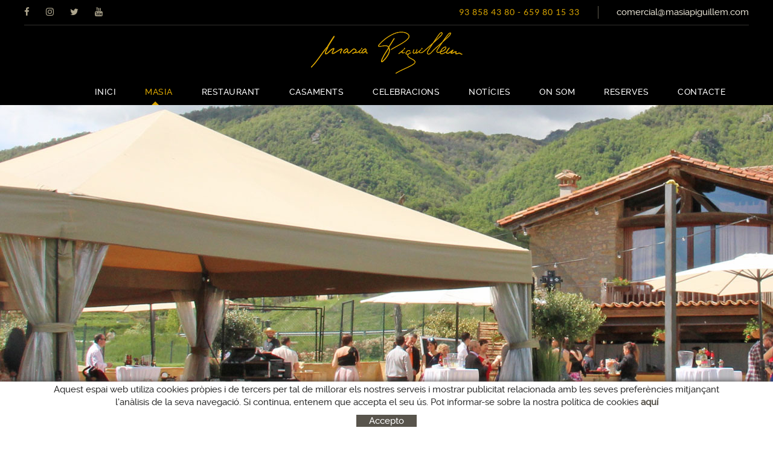

--- FILE ---
content_type: text/html; charset=utf-8
request_url: http://www.masiapiguillem.com/ca/masia/espais
body_size: 9931
content:
<!DOCTYPE html>
<html lang="ca">
	<head>
		<meta charset="utf-8" />
	   	<meta http-equiv="X-UA-Compatible" content="IE=edge" />
		<meta name="viewport" content="width=device-width, initial-scale=1.0" />
		<title>Espais - Masia Piguillem</title>
		<meta name="title" lang="ca" content="Espais - Masia Piguillem" />
<meta name="language" content="ca" />
<link rel="canonical" href="http://www.masiapiguillem.com/ca/masia/espais" />

<link rel="alternate" hreflang="ca" href="http://www.masiapiguillem.com/ca/masia/espais" />
<link rel="alternate" hreflang="x-default" href="http://www.masiapiguillem.com/ca/masia/espais" />
<link rel="alternate" hreflang="en" href="http://www.masiapiguillem.com/en/masia/spaces" />
<meta name="robots" content="index, follow" />
<meta name="description" lang="ca" content="Masia catalana a Osona. Restaurant de cuina de qualitat, un lloc idoni per celebracions de casaments vintage, romàntics, rústics...." />
<meta name="keywords" lang="ca" content="casament vintage, casament romantic, casament rustic, masia catalana, cuina de qualitat," />
<base href="http://www.masiapiguillem.com/skin/" />
<link rel="stylesheet" type="text/css" href="/skin/css/blocks.min.css" />
  
		<link rel="shortcut icon" href="/FitxersWeb/11187/favicon.ico" />

	 	<link rel="stylesheet" type="text/css" href="/skin/css/bootstrap.min.css"/>
    		<link rel="stylesheet" type="text/css" href="/skin/css/blueimp-gallery.min.css"/>
		<link rel="stylesheet" type="text/css" href="/skin/css/font-awesome.min.css"/>
		<link rel="stylesheet" href="/skin/js/pickadate/themes/default.css" id="theme_base">
		<link rel="stylesheet" href="/skin/js/pickadate/themes/default.date.css" id="theme_date">
		<link rel="stylesheet" type="text/css" href="/skin/css/animate.min.css"/>

		 <link rel="stylesheet" href="/skin/css/photoswipe/photoswipe.css">

		    <!-- Skin CSS file (styling of UI - buttons, caption, etc.)
		        In the folder of skin CSS file there are also:
		        - .png and .svg icons sprite, 
		        - preloader.gif (for browsers that do not support CSS animations) -->
		<link rel="stylesheet" href="/skin/css/photoswipe/default-skin.css">
		
		<link rel="stylesheet" type="text/css" href="/skin/css/webnet.css" />

	    	<!--[if lt IE 9]>
	        	<script type="text/javascript" src="/skin/js/html5shim.js"></script>
			<script type="text/javascript" src="/skin/js/respond.min.js"></script>
	    	<![endif]-->

		<link href="https://fonts.googleapis.com/css?family=Lato" rel="stylesheet" type="text/css">

		<script>
  (function(i,s,o,g,r,a,m){i['GoogleAnalyticsObject']=r;i[r]=i[r]||function(){
  (i[r].q=i[r].q||[]).push(arguments)},i[r].l=1*new Date();a=s.createElement(o),
  m=s.getElementsByTagName(o)[0];a.async=1;a.src=g;m.parentNode.insertBefore(a,m)
  })(window,document,'script','//www.google-analytics.com/analytics.js','ga');

  ga('create', 'UA-59233719-1', 'auto');
  ga('send', 'pageview');

</script>
		
	</head>
	<body>
		<form method="post" action="http://www.masiapiguillem.com/ca/masia/espais" id="ctl00">
<div class="aspNetHidden">
<input type="hidden" name="__EVENTTARGET" id="__EVENTTARGET" value="" />
<input type="hidden" name="__EVENTARGUMENT" id="__EVENTARGUMENT" value="" />
<input type="hidden" name="__VIEWSTATE" id="__VIEWSTATE" value="/wEPDwUKMTY5MjYzODAzMA9kFgICCw8WAh4GYWN0aW9uBS1odHRwOi8vd3d3Lm1hc2lhcGlndWlsbGVtLmNvbS9jYS9tYXNpYS9lc3BhaXNkZDsZg83LIlexEGPElZd7F59hR7leOF2y+GLhpIgz5wkC" />
</div>

<script type="text/javascript">
//<![CDATA[
var theForm = document.forms['ctl00'];
if (!theForm) {
    theForm = document.ctl00;
}
function __doPostBack(eventTarget, eventArgument) {
    if (!theForm.onsubmit || (theForm.onsubmit() != false)) {
        theForm.__EVENTTARGET.value = eventTarget;
        theForm.__EVENTARGUMENT.value = eventArgument;
        theForm.submit();
    }
}
//]]>
</script>


<script src="/WebResource.axd?d=MP4rv3bgt1CiyzKMv8IQ2un3sb4458029HYmj0FJ19xO3zxt8B2vpEm-vl4Xtsq_1SSsGD6IbAIYve7V-i6p8BYgbL2H3vQhHL1VULDLPVM1&amp;t=637814689746327080" type="text/javascript"></script>


<script src="/ScriptResource.axd?d=[base64]" type="text/javascript"></script>
<div class="aspNetHidden">

	<input type="hidden" name="__VIEWSTATEGENERATOR" id="__VIEWSTATEGENERATOR" value="BEAC69B1" />
</div>
			<div class="wrap wrap-default">
				<div id="caixaMenu">
				<div id="headerSup">
					<div class="container-gpi">
						<div class="content">
						<div class="row">
							<div class="col-lg-3 col-md-3 col-sm-3 col-xs-12 hidden-xs hidden-sm">
								<div class="container-xarxesSocials-header"><div><a class="socialMedia" data-gpitoggle="tooltip" data-placement="bottom" href="https://www.facebook.com/mas.piguillem?fref=ts" target="_blank" title="facebook"><i class="fa fa-facebook">&nbsp;&nbsp;</i>FACEBOOK</a></div>

<div><a class="socialMedia" data-gpitoggle="tooltip" data-placement="bottom" href="https://www.instagram.com/maspiguillem/" target="_blank" title="instagram"><i class="fa fa-instagram">&nbsp;&nbsp;</i>INSTAGRAM</a></div>

<div><a class="socialMedia" data-gpitoggle="tooltip" data-placement="bottom" href="https://twitter.com/masiapiguillem" target="_blank" title="twitter"><i class="fa fa-twitter">&nbsp;&nbsp;</i>TWITTER</a></div>

<div><a class="socialMedia" data-gpitoggle="tooltip" data-placement="bottom" href="https://www.youtube.com/watch?v=jMPkQTAApNo" target="_blank" title="youtube"><i class="fa fa-youtube">&nbsp;&nbsp;</i>YOUTUBE</a></div>
</div>
							</div>
							<div class="col-lg-9 col-md-9 col-sm-12 col-xs-12">
								<div class="clearfix headerSm">	
									<div class="container-idiomes hidden"><ul>
    <li role="presentation" id="language-selected">CAT</li><li  role="presentation"><a class="clearfix" role="menuitem" tabindex="-1" href="http://www.masiapiguillem.com/en/masia/spaces">
<div class="container-dret">ENG</div>
</a></li></ul></div>														
									<div class="copi-email hidden-xs"></div>
									<div class="copi-tel"></div>
								</div>
								<a href="/" class="visible-xs visible-sm"><img src="/FitxersWeb/11187/logo-masia-piguillem.png" class="center-block img-responsive" alt="Masia Piguillem" /></a>
								<div style="text-align:center;">
									<div class="containerCesta">
										<div class="navbar-header gpi-navbar-header">
											<a class="visible-xs visible-sm" onclick="openNavbarMenu()">
												<span class="text">MENÚ</span>
											</a>
										</div>
									</div>
								</div>
							</div>
						</div>
						</div>
					</div>
				</div>
				</div>

				<div id="headerMenu">
					<div class="container">		
						<div class="row">
							<div class="col-lg-12 col-md-12 hidden-sm hidden-xs">
								<a href="/" class="logo"><img src="/FitxersWeb/11187/logo-masia-piguillem.png" class="img-responsive center-block" alt="Masia Piguillem" /></a>
							</div>
						</div>
						<div class="row">
							<div class="navbar-wrapper">		
								<div class="navbar navbar-offcanvas navbar-static-top gpi-navbar gpi-navbar-inverse" role="navigation">								
										<div id="menu-sup">
											<a href="/" class="hidden minilogo hidden-xs hidden-sm"><img src="/FitxersWeb/11187/logo-masia-piguillem.png" class="img-responsive" alt="Masia Piguillem" /></a>
											<div class="clearfix visible-xs visible-sm">
												<a href="/" class="brandLogo"><img src="/FitxersWeb/11187/logo-masia-piguillem.png" class="img-responsive" alt="Logo Empresa" /></a>
												<a class="closeButton" onclick="closeNavbarMenu()"><i class="fa fa-times" aria-hidden="true"></i></a>				
											</div>			
														<ul class="nav navbar-nav gpi-navbar-nav"><li>
					<a  href="/ca/inici">
	<span>Inici</span>
</a>
</li>

<li>
<a href="/ca/masia" class="sel visible-xs sel visible-sm section-link">
	<span>MASIA</span>
</a>
<a href="/ca/masia" class="sel visible-md visible-lg childs">
	<span>MASIA</span>
</a>
<a href="/ca/masia" class="sel dropdown-toggle visible-xs visible-sm dropdown-xs" data-toggle="dropdown" >
	<i class="fa fa-plus" aria-hidden="true"></i>
	<i class="fa fa-minus" aria-hidden="true"></i>
</a><div class="full-width-container">
<ul class="dropdown-menu gpi-dropdown-menu gpi-columna">
	<li><a  href="/ca/masia/espais">Espais</a></li>
<li><a  href="/ca/masia/entorn">Entorn</a></li>
</ul>
</div>
</li>

<li>
<a  href="/ca/restaurant" class="visible-xs visible-sm section-link">
	<span>RESTAURANT</span>
</a>
<a  href="/ca/restaurant" class="visible-md visible-lg childs">
	<span>RESTAURANT</span>
</a>
<a href="/ca/restaurant" class="dropdown-toggle visible-xs visible-sm dropdown-xs" data-toggle="dropdown" >
	<i class="fa fa-plus" aria-hidden="true"></i>
	<i class="fa fa-minus" aria-hidden="true"></i>
</a><div class="full-width-container">
<ul class="dropdown-menu gpi-dropdown-menu gpi-columna">
	<li><a  href="/ca/restaurant/la-nostra-cuina">La nostra cuina</a></li>
<li><a target="_BLANK" href="/FitxersWeb/186829/cartarestaurant_defv2.pdf">Carta</a></li>
<li><a  href="/ca/restaurant/particulars">Particulars</a></li>
<li><a target="_BLANK" href="/FitxersWeb/186829/menu_def.pdf">Menú Caps de Setmana</a></li>
<li><a  href="/ca/restaurant/menus-de-nadal-i-cap-dany">Menús de Nadal i Cap d'Any</a></li>
<li><a  href="/ca/restaurant/grups-empreses-nadal">Grups / Empreses Nadal</a></li>
</ul>
</div>
</li>

<li>
<a  href="/ca/casaments" class="visible-xs visible-sm section-link">
	<span>CASAMENTS</span>
</a>
<a  href="/ca/casaments" class="visible-md visible-lg childs">
	<span>CASAMENTS</span>
</a>
<a href="/ca/casaments" class="dropdown-toggle visible-xs visible-sm dropdown-xs" data-toggle="dropdown" >
	<i class="fa fa-plus" aria-hidden="true"></i>
	<i class="fa fa-minus" aria-hidden="true"></i>
</a><div class="full-width-container">
<ul class="dropdown-menu gpi-dropdown-menu gpi-columna">
	<li><a  href="/ca/casaments/casament-civil">Casament Civil</a></li>
<li><a  href="/ca/casaments/aperitiu">Aperitiu</a></li>
<li><a  href="/ca/casaments/banquet">Banquet</a></li>
<li><a  href="/ca/casaments/ball">Ball</a></li>
<li><a target="_BLANK" href="/FitxersWeb/186829/dossier_casaments_2024.pdf">Menu</a></li>
<li><a  href="/ca/casaments/els-nostres-nuvis">Els nostres nuvis</a></li>
</ul>
</div>
</li>

<li>
<a  href="/ca/celebracions" class="visible-xs visible-sm section-link">
	<span>CELEBRACIONS</span>
</a>
<a  href="/ca/celebracions" class="visible-md visible-lg childs">
	<span>CELEBRACIONS</span>
</a>
<a href="/ca/celebracions" class="dropdown-toggle visible-xs visible-sm dropdown-xs" data-toggle="dropdown" >
	<i class="fa fa-plus" aria-hidden="true"></i>
	<i class="fa fa-minus" aria-hidden="true"></i>
</a><div class="full-width-container">
<ul class="dropdown-menu gpi-dropdown-menu gpi-columna">
	<li><a  href="/ca/celebracions/comunions">Comunions</a></li>
<li><a  href="/ca/celebracions/bateig">Bateig</a></li>
<li><a  href="/ca/celebracions/bodes-dor-o-plata">Bodes d'Or o Plata</a></li>
<li><a  href="/ca/celebracions/aniversaris">Aniversaris</a></li>
<li><a target="_BLANK" href="/FitxersWeb/186829/dossier_celebracions_24.pdf">Menu celebracions</a></li>
</ul>
</div>
</li>

<li>
<a  href="/ca/noticies">
	<span>NOTÍCIES</span>
</a>
</li>

<li>
<a  href="/ca/on-som" class="visible-xs visible-sm section-link">
	<span>ON SOM</span>
</a>
<a  href="/ca/on-som" class="visible-md visible-lg childs">
	<span>ON SOM</span>
</a>
<a href="/ca/on-som" class="dropdown-toggle visible-xs visible-sm dropdown-xs" data-toggle="dropdown" >
	<i class="fa fa-plus" aria-hidden="true"></i>
	<i class="fa fa-minus" aria-hidden="true"></i>
</a><div class="full-width-container">
<ul class="dropdown-menu gpi-dropdown-menu gpi-columna">
	<li><a  href="/ca/on-som/des-de-tarragona">Des de Tarragona</a></li>
<li><a  href="/ca/on-som/des-de-girona">Des de Girona</a></li>
<li><a  href="/ca/on-som/des-de-manresa">Des de Manresa</a></li>
<li><a  href="/ca/on-som/des-de-barcelona">Des de Barcelona</a></li>
<li><a  href="/ca/on-som/des-de-vic">Des de Vic</a></li>
<li><a  href="/ca/on-som/des-de-ripoll">Des de Ripoll</a></li>
<li><a  href="/ca/on-som/des-de-olot">Des de Olot</a></li>
<li><a  href="/ca/on-som/des-de-lleida">Des de Lleida</a></li>
</ul>
</div>
</li>

<li>
<a  href="/ca/reserves">
	<span>Reserves</span>
</a>
</li>

<li>
<a  href="/ca/contacte">
	<span>CONTACTE</span>
</a>
				</li></ul> 
										</div>
										<div class="menu-overlay"></div>
								</div>
							</div>
						</div>		
					</div>					
				</div>


				<div class="banner-interior">
					<div id="bannerABIGL" class="capBanner"><div class="alone"><div class="pic"><img src="/FitxersWeb/25473/cap_m_espais.jpg" width="1920" height="196" /></div></div></div>
				</div>
				<div class="container gpi-navigator">
					<div class="row">
						<ol class="breadcrumb"><li><a href="/ca/masia">MASIA</a></li><li class="active">Espais</li></ol>
					</div>
				</div>

			<div class="contingut">
					<script type="text/javascript">
//<![CDATA[
Sys.WebForms.PageRequestManager._initialize('ctl01', 'ctl00', ['tctl02','ctl02'], [], [], 90, '');
//]]>
</script>
<div id="ctl02">
	<span style="display:none"><span></span></span><span id="ctl07" style="visibility:hidden;display:none;"></span>
</div><div class="container">
<div class="block">
          <div class="block4 ">
          <div class="row">
          <div class=" col-lg-6 col-md-6 col-sm-6 col-xs-12 fadeIn wow">

          
          <img src="/FitxersWeb/67923/no-image.png" data-src="/FitxersWeb/186902/m_espais0.jpg" alt="ESPAIS" class="center-block img-responsive lazy"/>
          

          
				

          </div>

          <div class=" col-lg-6 col-md-6 col-sm-6 col-xs-12 fadeIn wow">
          
          <h2 class="font-regular"  >ESPAIS</h2>
          
          
          
          <div class="contingut gpi-contingut font-regular"><p style="text-align: justify;">La masia disposa de diferents sales interiors:</p>

<p style="text-align: justify;line-height:21px;"><strong>Sala dels Pilars</strong> <span style="font-family:ralewayLight;"><span style="color: rgb(134, 129, 120);"><span style="font-size: 14px;">(&Eacute;s la sala interior m&eacute;s gran que disposa la Masia, t&eacute; una capacitat d&#39;aproximadament 150 persones.)</span></span></span><br />
<strong>Sala del Balc&oacute;</strong> <span style="font-family:ralewayLight;"><span style="color:#868178;"><span style="font-size: 14px;">(</span>Amb una capacitat d&#39;aproximadament 50 persones es caracteritza pel seu balc&oacute; que ens mostra les vistes a la vall.<span style="font-size: 14px;">).</span></span></span><br />
<strong>Sala de l&#39;Arcada</strong> <span style="font-family:ralewayLight;"><span style="color:#868178;"><span style="font-size: 14px;">(</span>&Eacute;s l&#39;<strong>antiga sala principal de la Masia</strong>. Pensada per realitzar mitjanes celebracions, reunions d&#39;empresa i, fins i tot, el ball dels casaments<span style="font-size: 14px;">).</span></span></span></p>

<p style="text-align: justify;line-height:5px;">&nbsp;</p>

<p style="text-align: justify;">Tamb&eacute; disposem de diferents espais exteriors com:</p>

<p style="text-align: justify;line-height:21px;"><strong>La Carpa</strong> <span style="font-family:ralewayLight;"><span style="color: rgb(134, 129, 120);"><span style="font-size: 14px;">(</span></span></span><span style="color:#868178;"><span style="font-family: ralewayLight;">Un espai polivalent, de gran qualitat, amb tancaments herm&egrave;tics i <span class="hiddenSpellError">calefactable</span>, que el podem utilitzar per fer el banquet, celebracions, aperitius o&nbsp; balls</span></span><span style="font-family:ralewayLight;"><span style="color: rgb(134, 129, 120);"><span style="font-size: 14px;">).</span></span></span></p>

<p style="text-align: justify;line-height:21px;">l&#39;<strong>Era</strong> <span style="font-family:ralewayLight;"><span style="color:#868178;"><span style="font-size: 14px;">(</span></span></span><span style="color:#868178;"><span style="font-family: ralewayLight;">Un espai especial per fer l&#39;aperitiu i el ball de casament</span></span><span style="font-family:ralewayLight;"><span style="color:#868178;"><span style="font-size: 14px;">).</span></span></span></p>

<p style="text-align: justify;line-height:21px;">i els <strong>Grans Jardins</strong> que envolten la masia.</p>
</div>
          
          </div>

          </div>

          </div>

        </div>
</div>

          <div class="gpi-fonsWeb" >
          <div class="block3-4 border-item">
          <div class="clearfix">
        
          <div class="wow fadeInUp item col-lg-3 col-md-3 col-sm-6 col-xs-12  " >
          
          <a href="/FitxersWeb/186902/m_espais1.jpg"    rel="lightbox-2" >
          <div class="destacats-home">
          <figure class="efecte-foto">
          <img src="/FitxersWeb/67923/no-image.png" data-src="/FitxersWeb/186902/m_espais1.jpg"   class="img-responsive lazy" />
          <figcaption>

          <div class="containerInfo">
          	<div><i class="fa fa-plus-circle" aria-hidden="true" ></i></div>
			  </div>
          </figcaption>
			 	<div class="containerDescrip">
					
            	
				</div>				
          </figure>
          </div>
          
          </a>
          </div>
        
          <div class="wow fadeInUp item col-lg-3 col-md-3 col-sm-6 col-xs-12  " >
          
          <a href="/FitxersWeb/186902/m_espais2.jpg"    rel="lightbox-2" >
          <div class="destacats-home">
          <figure class="efecte-foto">
          <img src="/FitxersWeb/67923/no-image.png" data-src="/FitxersWeb/186902/m_espais2.jpg"   class="img-responsive lazy" />
          <figcaption>

          <div class="containerInfo">
          	<div><i class="fa fa-plus-circle" aria-hidden="true" ></i></div>
			  </div>
          </figcaption>
			 	<div class="containerDescrip">
					
            	
				</div>				
          </figure>
          </div>
          
          </a>
          </div>
        
          <div class="wow fadeInUp item col-lg-3 col-md-3 col-sm-6 col-xs-12  " >
          
          <a href="/FitxersWeb/186902/m_espais3.jpg"    rel="lightbox-2" >
          <div class="destacats-home">
          <figure class="efecte-foto">
          <img src="/FitxersWeb/67923/no-image.png" data-src="/FitxersWeb/186902/m_espais3.jpg"   class="img-responsive lazy" />
          <figcaption>

          <div class="containerInfo">
          	<div><i class="fa fa-plus-circle" aria-hidden="true" ></i></div>
			  </div>
          </figcaption>
			 	<div class="containerDescrip">
					
            	
				</div>				
          </figure>
          </div>
          
          </a>
          </div>
        
          <div class="wow fadeInUp item col-lg-3 col-md-3 col-sm-6 col-xs-12  " >
          
          <a href="/FitxersWeb/186902/m_espais4.jpg"    rel="lightbox-2" >
          <div class="destacats-home">
          <figure class="efecte-foto">
          <img src="/FitxersWeb/67923/no-image.png" data-src="/FitxersWeb/186902/m_espais4.jpg"   class="img-responsive lazy" />
          <figcaption>

          <div class="containerInfo">
          	<div><i class="fa fa-plus-circle" aria-hidden="true" ></i></div>
			  </div>
          </figcaption>
			 	<div class="containerDescrip">
					
            	
				</div>				
          </figure>
          </div>
          
          </a>
          </div>
        
          <div class="wow fadeInUp item col-lg-3 col-md-3 col-sm-6 col-xs-12  " >
          
          <a href="/FitxersWeb/186902/m_espais5.jpg"    rel="lightbox-2" >
          <div class="destacats-home">
          <figure class="efecte-foto">
          <img src="/FitxersWeb/67923/no-image.png" data-src="/FitxersWeb/186902/m_espais5.jpg"   class="img-responsive lazy" />
          <figcaption>

          <div class="containerInfo">
          	<div><i class="fa fa-plus-circle" aria-hidden="true" ></i></div>
			  </div>
          </figcaption>
			 	<div class="containerDescrip">
					
            	
				</div>				
          </figure>
          </div>
          
          </a>
          </div>
        
          <div class="wow fadeInUp item col-lg-3 col-md-3 col-sm-6 col-xs-12  " >
          
          <a href="/FitxersWeb/186902/m_espais6.jpg"    rel="lightbox-2" >
          <div class="destacats-home">
          <figure class="efecte-foto">
          <img src="/FitxersWeb/67923/no-image.png" data-src="/FitxersWeb/186902/m_espais6.jpg"   class="img-responsive lazy" />
          <figcaption>

          <div class="containerInfo">
          	<div><i class="fa fa-plus-circle" aria-hidden="true" ></i></div>
			  </div>
          </figcaption>
			 	<div class="containerDescrip">
					
            	
				</div>				
          </figure>
          </div>
          
          </a>
          </div>
        
          <div class="wow fadeInUp item col-lg-3 col-md-3 col-sm-6 col-xs-12  " >
          
          <a href="/FitxersWeb/186902/m_espais7.jpg"    rel="lightbox-2" >
          <div class="destacats-home">
          <figure class="efecte-foto">
          <img src="/FitxersWeb/67923/no-image.png" data-src="/FitxersWeb/186902/m_espais7.jpg"   class="img-responsive lazy" />
          <figcaption>

          <div class="containerInfo">
          	<div><i class="fa fa-plus-circle" aria-hidden="true" ></i></div>
			  </div>
          </figcaption>
			 	<div class="containerDescrip">
					
            	
				</div>				
          </figure>
          </div>
          
          </a>
          </div>
        
          <div class="wow fadeInUp item col-lg-3 col-md-3 col-sm-6 col-xs-12  " >
          
          <a href="/FitxersWeb/186902/m_espais8.jpg"    rel="lightbox-2" >
          <div class="destacats-home">
          <figure class="efecte-foto">
          <img src="/FitxersWeb/67923/no-image.png" data-src="/FitxersWeb/186902/m_espais8.jpg"   class="img-responsive lazy" />
          <figcaption>

          <div class="containerInfo">
          	<div><i class="fa fa-plus-circle" aria-hidden="true" ></i></div>
			  </div>
          </figcaption>
			 	<div class="containerDescrip">
					
            	
				</div>				
          </figure>
          </div>
          
          </a>
          </div>
        
          </div>
          </div>
          </div>
        
				</div>
				<div class="franjaLogosPeu hidden-xs">
					<div class="container-gpi">
						<div class="row">
<div class="col-lg-3 col-md-3 col-sm-3"><img alt="" class="center-block img-responsive" src="/FitxersWeb/184451/logo-wedding-experiences.png" style="width: 260px; height: 120px;" /></div>

<div class="col-lg-3 col-md-3 col-sm-3"><img alt="" class="center-block img-responsive" src="/FitxersWeb/184451/logo-bodas.net.png" style="width: 260px; height: 120px;" /></div>

<div class="col-lg-3 col-md-3 col-sm-3"><img alt="" class="center-block img-responsive" src="/FitxersWeb/184451/logo-xarxa-museus.png" style="width: 260px; height: 120px;" /></div>

<div class="col-lg-3 col-md-3 col-sm-3"><img alt="" class="center-block img-responsive" src="/FitxersWeb/184451/logo-casarseosona.png" style="width: 260px; height: 120px;" /></div>
</div>

					</div>
				</div>
			</div>
			<div id="footer">
				<div class="container-gpi">
					<div class="row">
						<div class="col-lg-4 col-md-4 col-sm-12 col-xs-12">
							<div class="contentFooter"><p><img alt="" class="img-responsive" src="/FitxersWeb/11187/logo-masia-piguillem.png" style="width: 251px; height: 70px;" /></p>

<p><span style="font-family:ralewayLight;"><span style="font-size: 15px;letter-spacing:1px;">Natura, tranquilitat, la masia i bon menjar!</span></span></p>
</div>
							<div class="xarxesPeu"><div>Pots seguir-nos a</div>

<div><a data-gpitoggle="tooltip" data-placement="bottom" href="https://www.facebook.com/mas.piguillem?fref=ts" target="_blank" title="facebook"><i class="fa fa-facebook">&nbsp;&nbsp;</i>FACEBOOK</a></div>

<div><a data-gpitoggle="tooltip" data-placement="bottom" href="https://www.instagram.com/maspiguillem/" target="_blank"><i class="fa fa-instagram">&nbsp;&nbsp;</i>INSTAGRAM</a></div>

<div><a data-gpitoggle="tooltip" data-placement="bottom" href="https://twitter.com/masiapiguillem" target="_blank" title="twitter"><i class="fa fa-twitter">&nbsp;&nbsp;</i>TWITTER</a></div>

<div><a data-gpitoggle="tooltip" data-placement="bottom" href="https://www.youtube.com/watch?v=jMPkQTAApNo" target="_blank" title="youtube"><i class="fa fa-youtube">&nbsp;&nbsp;</i>YOUTUBE</a></div>
</div>
						</div>
						<div class="col-lg-8 col-md-8 col-sm-12 col-xs-12">
						<div class="row">
							<div class="col-lg-6 col-md-5 col-sm-6 col-xs-12 text-center">
								<div class="horaris-peu">
									<div class="titolFooter" style="text-align: center;">HORARI</div>

<h4 style="text-align: center;">RESTAURANT</h4>

<p style="text-align: center;">Obert dissabte, diumenge i festius a esmorzar i dinar amb reserva</p>

<h4 style="text-align: center;">GRANS ESDEVENIMENTS</h4>

<p style="text-align: center;">Obert tots els dies de l&#39;any segons disponibilitat de reserves</p>

								</div>
							</div>	
							
							<div class="col-lg-6 col-md-7 col-sm-6 col-xs-12 container-contact">
								<div class="titolFooter">Contacte</div>
								<div class="dadesPeu">
									<div class="clearfix">
										<div class="picto-info"><i class="fa fa-map-marker" aria-hidden="true"></i></div>
										<div class="address-info">
											Carretera C-37  Sortida (Sant Andreu de la Vola)<br/>
											Sant Andreu de la Vola / Sant Pere de Torelló<br/>
										</div>
									</div>
									<div class="clearfix">
										<div class="picto-info"><i class="fa fa-phone" aria-hidden="true"></i></div>
										<div class="telfPeu"><a href="tel:93 858 43 80" class="tel-peu linkdesact">93 858 43 80</a> - <a href="tel:659 80 15 33" class="tel-peu linkdesact"> 659 80 15 33</a></div>
									</div>
									<div class="clearfix">
										<div class="picto-info"><i class="fa fa-envelope" aria-hidden="true"></i></div>
										<div class="mailPeu"><a class="fontMitjana" href="mailto:comercial@masiapiguillem.com">comercial@masiapiguillem.com</a></div>
									</div>
								</div>
							</div>
						</div>
						</div>
					</div>
				</div>
		
				<div class="container-gpi">
						<div class="credits">
							<div class="row">
								<div class="col-lg-6 col-md-6 col-sm-12 col-xs-12 menu-credits">
									<div class="menu_peu">
<ul><li><a href="/ca/politica-de-cookies">Política de cookies</a></li><li><a href="/ca/avis-legal">Avís legal</a></li><li><a href="/ca/condicions-dus">Condicions d'ús</a></li>
	<div class="clearfix"></div>
</ul>
</DIV>
								</div>
								<div class="col-lg-6 col-md-6 col-sm-12 col-xs-12 container-credits">
									<div class="distribuidor"><p style="text-align: left;">Distribu&iuml;t per: <a href="http://www.e-micrologic.com">MICROL&Ograve;GIC, SLU</a></p>
</div>
									<div class="creditsWebnet"><a href="http://www.gpisoftware.com" target="_blank" title="GPI Software - Internet & Web Solutions"><img src="/skin/images/logowebnet.png" style="border:none;" class="center-block peuLogo" alt="GPI software - Internet & Web Solutions" /></a>									
								</div>
							</div>
						</div>
				</div>
			</div>
		
			<div id="cookies_banner">
				<div class="container">
					<p>Aquest espai web utiliza cookies pr&ograve;pies i de tercers per tal de millorar els nostres serveis i mostrar publicitat relacionada amb les seves prefer&egrave;ncies mitjan&ccedil;ant l&#39;an&agrave;lisis de la seva navegaci&oacute;. Si continua, entenem que accepta el seu &uacute;s. Pot informar-se sobre la nostra pol&iacute;tica de cookies <a href="/WebNET/comu/linkManagerRedir.aspx?OBJECTE=95003&amp;PAGINA=/skin/default.aspx" rel="nofollow"><strong>aqu&iacute;</strong></a></p>

						<div id="cookies_accept"><span>Accepto </span></div>
				</div>
			</div>

			<div class="modal fade" id="conditionsModal" tabindex="-1" role="dialog" aria-labelledby="conditionsModalLabel" data-src="/WebNET/comu/linkManagerRedir.aspx?OBJECTE=105094&PAGINA=/skin/default.aspx">
				<div class="modal-dialog" role="document">
					<div class="modal-content">
				      		<div class="modal-header">
				        		<button type="button" class="close" data-dismiss="modal" aria-hidden="true"><i class="fa fa-times"></i></button>
				        		<div class="titol-modal" id="conditionsModalLabel"></div>
				      		</div>
				      		<div class="modal-body" id="conditionsModalBody"></div>
					      	<div class="modal-footer">
					        	<button type="button" class="btn btn-default" data-dismiss="modal">
								<i class="fa fa-check fa-text-right"></i>Tancar
							</button>
					      	</div>
					</div>
				</div>
			</div>
			<div class="modal fade" id="conditionsModalComercial" tabindex="-1" role="dialog" aria-labelledby="conditionsModalLabelComercial" data-src="/WebNET/comu/linkManagerRedir.aspx?OBJECTE=137809&PAGINA=/skin/default.aspx">
				<div class="modal-dialog" role="document">
					<div class="modal-content">
				      		<div class="modal-header">
				        		<button type="button" class="close" data-dismiss="modal" aria-hidden="true"><i class="fa fa-times"></i></button>
				        		<div class="titol-modal" id="conditionsModalLabelComercial"></div>
				      		</div>
				      		<div class="modal-body" id="conditionsModalBodyComercial"></div>
					      	<div class="modal-footer">
					        	<button type="button" class="btn btn-default" data-dismiss="modal">
								<i class="fa fa-check fa-text-right"></i>Tancar
							</button>
					      	</div>
					</div>
				</div>
			</div>
			<div id="videoModal" class="modal fade" tabindex="-1" role="dialog" aria-labelledby="videoModalLabel" aria-hidden="true">
    				<div class="modal-dialog">
					<div class="modal-content">
	        				<div class="modal-header">
                					<button type="button" class="close" data-dismiss="modal" aria-hidden="true"><i class="fa fa-times"></i></button>
							<div class="titol-modal"></div>
            					</div>
        	    				<div class="modal-body">
                					<iframe width="400" height="300" frameborder="0" allowfullscreen=""></iframe>
	            				</div>
        				</div>
    				</div>
			</div>

			<div id="blueimp-gallery" class="blueimp-gallery blueimp-gallery-controls">
    				<div class="slides"></div>
    				<div class="title"></div>
    				<a class="prev"><i class="fa fa-angle-left"></i></a>
    				<a class="next"><i class="fa fa-angle-right"></i></a>
    				<a class="close"><i class="fa fa-times"></i></a>
    				<a class="play-pause"></a>
    				<ol class="indicator"></ol>
			</div>

			<a href="#inici" class="cd-top">Top</a>	

			<script type="text/javascript" src="/skin/js/jquery-1.11.0.min.js"></script>
	    		<script type="text/javascript" src="/skin/js/bootstrap.min.js"></script>
    			<script type="text/javascript" src="/skin/js/jquery.tools.min.js"></script>
    			<script type="text/javascript" src="/skin/js/jquery.lazy.min.js"></script>
			<script type="text/javascript" src="/skin/js/jquery.selectric.min.js"></script>
			<script type="text/javascript" src="/skin/js/paraxify.js"></script>
			<script type="text/javascript" src="/skin/js/jquery-scrollLock.min.js"></script>
			<script type="text/javascript" src="/skin/js/jquery.blueimp-gallery.min.js"></script>
			<script type="text/javascript" src="/skin/js/pickadate/picker.js"></script>
			<script type="text/javascript" src="/skin/js/pickadate/picker.date.js"></script>
			<script type="text/javascript" src="/skin/js/pickadate/picker.time.js"></script>
			<script type="text/javascript" src="/skin/js/gpisoftware-modal-center.min.js"></script>
			<script type="text/javascript" src="/skin/js/wow.min.js"></script>

			<!-- Core JS file -->
			<script src="/skin/js/photoswipe/photoswipe.min.js"></script>

			<!-- UI JS file -->
			<script src="/skin/js/photoswipe/photoswipe-ui-default.min.js"></script>
			<script type="text/javascript" src="/skin/js/moment-with-locales.min.js"></script>
			<script type="text/javascript" src="/skin/js/masonry.pkgd.min.js"></script>
			<script type="text/javascript" src="/skin/js/gpisoftware.js"></script>
			<script type="text/javascript" src="/skin/js/pickadate/translations/ca_ES.js" runat="Server" />.js"></script>

			
		
<script type="text/javascript"> function MicroNETWebEnableDisable ( _control, _enable, _disabledText, _enabledText ) { if ( _enable == true ) { _control.readOnly = false; _control.value = _enabledText; _control.onfocus = null; } else { _control.readOnly = true; _control.value = _disabledText; _control.onfocus = _control.blur; }; } function MicroNETWebEnableDisable_radioButton ( _control, _enable, _enabledOption ) {var myList;myList = _control.getElementsByTagName ('input'); if ( _enable == true )  {_control.disabled = false;_control.onfocus = null;for ( var contador=0; contador < myList.length; contador++)if (myList [contador].type == 'radio')if (myList [contador].value == _enabledOption)myList [contador].checked = true;else myList [contador].checked = false;} else {_control.disabled = true;_control.onfocus = _control.blur;for ( var contador=0; contador < myList.length; contador++)if (myList [contador].type == 'radio')myList [contador].checked = false;}} </script><script type="text/javascript"> function MicroNETWebAssignValue ( _control, _enable, _disabledText, _enabledText ) { if ( _enable == true ) { _control.value = _enabledText; } else { _control.value = _disabledText; } } </script><script type="text/javascript"> function checkEnter(e, submitInput) { var characterCode; if (e && e.which) {e=e; characterCode=e.which;} else { e=event; characterCode=e.keyCode;}if (characterCode==13){ __doPostBack(submitInput, '');return false;} else { return true; }}</script>
<script src="/skin/js/blocks.js" type="text/javascript"></script>
<script type="text/javascript">
//<![CDATA[
Sys.Application.add_init(function() {
    $create(Sys.UI._Timer, {"enabled":true,"interval":900000,"uniqueID":"ctl07"}, null, null, $get("ctl07"));
});
//]]>
</script>
</form>
	</body>
</html>

--- FILE ---
content_type: text/css; charset=utf-8
request_url: http://www.masiapiguillem.com/skin/css/blocks.min.css
body_size: 10863
content:
.gpi-contingut-wrapper{margin-bottom:30px}.gpi-contingut-wrapper h2.subtitolContingut{font-size:16px;margin-bottom:15px}.gpi-contingut-wrapper h3.descripcioContingut{font-size:18px;margin-top:0}.gpi-contingut-wrapper .gpi-contingut{text-align:justify}@media (max-width:768px){.gpi-contingut-wrapper{margin-bottom:15px}}
h2.subtitolContingut,h3.subtitolContingut{font-size:16px;text-transform:none;line-height:23px}
.block2-2 .item > a{display:block}.block2-2 >div:nth-child(2n+1){clear:both}.block2-2 .item{margin-bottom:63px}.block2-2 .item:nth-child(2n+1){clear:both}.block2-2 .item a:hover img{opacity:0.60}.block2-2 img{padding:20px 0;padding-top:0}.block2-2 .gpi-picto-home i.fa{font-size:108px;padding:0 0 30px 0;color:#868178}.block2-2 .gpi-picto-home.picto i.si-margin,.block2-2 .gpi-img-home img.si-margin{padding:20px 50px}.block2-2 .titol h2{text-align:center;color:#2F2C24;font-size:20px;font-weight:normal;text-transform:none;letter-spacing:1px;white-space:nowrap;text-overflow:ellipsis;overflow:hidden;margin:0}.block2-2 .descrip h3{font-size:17px;font-weight:normal;color:#2F2C24;text-align:center;letter-spacing:1px;line-height:22px;margin-top:10px;margin-bottom:0}.block2-2 .gpi-contingut{color:#2F2C24;letter-spacing:0.5px;line-height:23px;margin-top:5px}.block2-2 a:hover .titol h2{color:#AD997A}.block2-2 a:hover .descrip h3{color:#2F2C24}.block2-2 a.gpi-picto-home:hover i.fa,.block2-2 .gpi-picto-home:hover{color:#58544C}@media (max-width:768px){.block2-2 .gpi-contingut{line-height:20px}}
.block2-3 .item > a{display:block}.block2-3>div:nth-child(3n+1){clear:both}.block2-3 .item{margin-bottom:30px}.block2-3 .item a:hover img{opacity:0.60}.block2-3 .item:nth-child(3n+1){clear:both}.block2-3 img{padding:20px 0;padding-top:0}.block2-3 .gpi-picto-home i.fa{font-size:108px;padding:30px;color:#868178}.block2-3 .gpi-picto-home.picto i.si-margin,.block2-3 .gpi-img-home img.si-margin{padding:20px 50px}.block2-3 .titol h2{text-align:center;color:#2F2C24;font-weight:normal;text-transform:none;letter-spacing:1px;white-space:nowrap;text-overflow:ellipsis;overflow:hidden;font-size:20px;margin:0}.block2-3 .descrip h3{font-size:17px;font-weight:normal;color:#2F2C24;text-align:center;letter-spacing:1px;line-height:22px;margin-top:10px;MARGIN-BOTTOM:0PX}.block2-3 .gpi-contingut{color:#2F2C24;letter-spacing:0.5px;line-height:23px;margin-top:5px}.block2-3 a:hover .titol h2{color:#AD997A}.block2-3 a.gpi-picto-home:hover i.fa,.block2-3 .gpi-picto-home:hover{color:#58544C}.block2-3 a:hover .descrip h3{color:#2F2C24}@media (max-width:768px){.block2-3 .gpi-contingut{line-height:20px}}
.block2-4 .item > a{display:block}.block2-4 >div:nth-child(4n+1){clear:both}.block2-4 .item{margin-bottom:30px}.block2-4 .item a:hover img{opacity:0.60}.block2-4 .item:nth-child(4n+1){clear:both}.block2-4 img{padding:20px 0;padding-top:0}.block2-4 .gpi-picto-home i.fa{font-size:108px;padding:30px;color:#868178}.block2-4 .gpi-picto-home.picto i.si-margin,.block2-4 .gpi-img-home img.si-margin{padding:20px 50px;padding-top:0}.block2-4 .titol h2{text-align:center;color:#2F2C24;font-weight:normal;text-transform:none;letter-spacing:1px;white-space:nowrap;text-overflow:ellipsis;overflow:hidden;font-size:20px;margin:0}.block2-4 .descrip h3{font-size:17px;font-weight:normal;color:#2F2C24;text-align:center;letter-spacing:1px;line-height:20px;margin-top:10px;margin-bottom:0}.block2-4 .gpi-contingut{color:#2F2C24;letter-spacing:0.5px;line-height:20px;margin-top:5px}.block2-4 a:hover .titol h2{color:#AD997A}.block2-4 a:hover .descrip h3{color:#2F2C24}.block2-4 a.gpi-picto-home:hover i.fa,.block2-4 .gpi-picto-home:hover{color:#58544C}@media (max-width:768px){.block2-4 .gpi-contingut{line-height:20px}}
.block2-6 .item > a{display:block}.block2-6 >div:nth-child(6n+1){clear:both}.block2-6 .item{margin-bottom:30px}.block2-6 .item a:hover img{opacity:0.60}.block2-6 .item:nth-child(6n+1){clear:both}.block2-6 img{padding:20px 0;padding-top:0}.block2-6 .gpi-picto-home i.fa{font-size:50px;padding:30px;color:#868178}.block2-6 .titol h2{text-align:center;color:#2F2C24;font-weight:normal;text-transform:none;letter-spacing:1px;white-space:nowrap;text-overflow:ellipsis;overflow:hidden;font-size:16px}.block2-6 .descrip h3{font-size:17px;font-weight:normal;color:#2F2C24;text-align:center;letter-spacing:1px;line-height:22px}.block2-6 .gpi-contingut{color:#2F2C24}.block2-6 a:hover .titol h2{color:#AD997A}.block2-6 a:hover .descrip h3{color:#2F2C24}.block2-6 a.gpi-picto-home:hover i.fa,.block2-6 .gpi-picto-home:hover{color:#58544C}@media (max-width:768px){.block2-6 .gpi-contingut{line-height:20px}}
 .block3-1{border-bottom:1px solid rgba(83,80,72,1);margin-bottom:30px}.block3-1 .item{padding:0;margin:0;overflow:hidden;border-top:1px solid rgba(83,80,72,1);border-left:1px solid rgba(83,80,72,1);border-right:1px solid rgba(83,80,72,1);}.block3-1 .item-margin{padding:15px;border:0}.block3-1 .destacats-home{position:relative;overflow:hidden}.block3-1 figure.efecte-foto figcaption::before{position:absolute;top:-1px;bottom:-1px;left:-1px;right:-1px;background:rgba(149,123,40,1);background:-moz-linear-gradient(top,rgba(149,123,40,1) 0,rgba([231,228,223,0]) 100%);background:-webkit-gradient(left top,left bottom,color-stop(0%,rgba(149,123,40,1)),color-stop(100%,rgba(231,228,223,0)));background:-webkit-linear-gradient(top,rgba(149,123,40,1) 0,rgba(231,228,223,0) 100%);background:-o-linear-gradient(top,rgba(149,123,40,1) 0,rgba(231,228,223,0) 100%);background:-ms-linear-gradient(top,rgba(149,123,40,1) 0,rgba(231,228,223,0) 100%);background:linear-gradient(to bottom,rgba(149,123,40,1) 0,rgba(231,228,223,0) 100%);content:'';opacity:0;-webkit-transform:translate3d(0,10%,0);transform:translate3d(0,10%,0);cursor:pointer}.block3-1 figure.efecte-foto .containerInfo{position:absolute;width:100%;-webkit-transition:-webkit-transform 0.35s,color 0.35s;transition:transform 0.35s,color 0.35s;-webkit-transform:translate3d(0,-50%,0);transform:translate3d(0,-50%,0);opacity:0;padding:0 35px;text-align:center;right:0;left:0}.block3-1 .item .destacats-home::before{}.block3-1 figure.efecte-foto h2{color:#2F2C24;text-align:center;font-size:20px;text-transform:uppercase;letter-spacing:0.5px;margin:5px 0 10px 0;-ms-text-overflow:ellipsis;-o-text-overflow:ellipsis;text-overflow:ellipsis;white-space:nowrap;overflow:hidden}.block3-1 figure.efecte-foto i{font-size:70px;width:100%;color:#2F2C24;text-align:center}.block3-1 figure.efecte-foto h3{font-size:16px;color:#2F2C24;letter-spacing:0.25px;text-align:center;margin:0;line-height:20px;max-height:40px;overflow:hidden}.block3-1 figure.efecte-foto:hover i:hover{color:#000000}.block3-1 figure.efecte-foto:hover figcaption::before,.block3-1 figure.efecte-foto:hover .containerInfo{opacity:1;-webkit-transform:translate3d(0,0,0);transform:translate3d(0,0,0)}.block3-1:hover figure.efecte-foto a h2{color:#2F2C24}.block3-1:hover figure.efecte-foto a h3{color:#2F2C24}.block3-1 .containerDescrip{position:absolute;bottom:30px;left:0;right:0}@media (min-width:1201px) and (max-width:1400px){}@media (max-width:1200px){.block3-1 figure.efecte-foto h3{overflow:hidden;margin:0;-ms-text-overflow:ellipsis;-o-text-overflow:ellipsis;text-overflow:ellipsis;white-space:nowrap;overflow:hidden}}@media (min-width:992px) and (max-width:1199px){.block3-1 figure.efecte-foto h2{font-size:18px;-ms-text-overflow:ellipsis;-o-text-overflow:ellipsis;text-overflow:ellipsis;white-space:nowrap;overflow:hidden}}@media (min-width:768px) and (max-width:991px){.block3-1 figure.efecte-foto h2{font-size:18px}}@media (max-width:767px){.block3-1 .col-xs-12 + .col-xs-12,#headerSup .col-xs-12 + .col-xs-12{margin-top:0}.block3-1 .col-xs-12 .containerInfo div.hidden-xs{visibility:hidden}.block3-1 .containerDescrip{bottom:5px}}@media (max-width:550px){.block3-1 figure.efecte-foto i{font-size:40px}}
.block3-2.border-item{border-bottom:1px solid rgba(83,80,72,1)}.block3-2 .item:nth-child(2n+1){clear:both}.block3-2 .item.item-margin::before,.block3-2 .item.item-margin::after{width:0 !important}.block3-2 .item{padding:0;margin:0;overflow:hidden;border-top:1px solid rgba(83,80,72,1);position:relative;bottom:1px}.block3-2 .item::after{content:'';position:absolute;display:block;width:1px;background:rgba(83,80,72,1);z-index:1;top:0;left:auto;height:100%}.block3-2 .item:nth-child(2n)::before{content:'';position:absolute;display:block;width:1px;background:rgba(83,80,72,1);z-index:1;top:0;right:0;height:100%}.block3-2{margin-bottom:30px}.homeStyle .block3-2{margin-bottom:0}.block3-2 .item-margin{padding:15px;border:0}.block3-2 .destacats-home{position:relative;overflow:hidden}.block3-2 figure.efecte-foto figcaption::before{position:absolute;top:-1px;bottom:-1px;left:-1px;right:-1px;background:rgba(149,123,40,1);background:-moz-linear-gradient(top,rgba(149,123,40,1) 0,rgba([231,228,223,0]) 100%);background:-webkit-gradient(left top,left bottom,color-stop(0%,rgba(149,123,40,1)),color-stop(100%,rgba(231,228,223,0)));background:-webkit-linear-gradient(top,rgba(149,123,40,1) 0,rgba(231,228,223,0) 100%);background:-o-linear-gradient(top,rgba(149,123,40,1) 0,rgba(231,228,223,0) 100%);background:-ms-linear-gradient(top,rgba(149,123,40,1) 0,rgba(231,228,223,0) 100%);background:linear-gradient(to bottom,rgba(149,123,40,1) 0,rgba(231,228,223,0) 100%);content:'';opacity:0;-webkit-transform:translate3d(0,10%,0);transform:translate3d(0,10%,0);cursor:pointer}.block3-2 figure.efecte-foto .containerInfo{position:absolute;width:100%;-webkit-transition:-webkit-transform 0.35s,color 0.35s;transition:transform 0.35s,color 0.35s;-webkit-transform:translate3d(0,-50%,0);transform:translate3d(0,-50%,0);opacity:0;padding:0 35px;text-align:center;right:0;left:0}.block3-2 figure.efecte-foto h2{color:#2F2C24;text-align:center;font-size:20px;text-transform:uppercase;letter-spacing:0.5px;margin:5px 0 10px 0;-ms-text-overflow:ellipsis;-o-text-overflow:ellipsis;text-overflow:ellipsis;white-space:nowrap;overflow:hidden}.block3-2 figure.efecte-foto i{font-size:70px;width:100%;color:#2F2C24;text-align:center}.block3-2 figure.efecte-foto h3{font-size:16px;color:#2F2C24;letter-spacing:0.25px;text-align:center;margin:0;line-height:20px;max-height:40px;overflow:hidden}.block3-2 figure.efecte-foto:hover i:hover{color:#000000}.block3-2 figure.efecte-foto:hover h3{-webkit-transform:translate3d(0,0,0);transform:translate3d(0,0,0)}.block3-2 figure.efecte-foto:hover figcaption::before,.block3-2 figure.efecte-foto:hover .containerInfo{opacity:1;-webkit-transform:translate3d(0,0,0);transform:translate3d(0,0,0)}.block3-2:hover figure.efecte-foto a h2{color:#2F2C24}.block3-2:hover figure.efecte-foto a h3{color:#000000}.block3-2 .containerDescrip{position:absolute;bottom:30px;left:0;right:0}.block3-2 .item .destacats-home::before{}@media (min-width:1201px) and (max-width:1400px){}@media (max-width:1200px){.block3-2 figure.efecte-foto h3{font-size:[BLOCK3_MEDIDA_DESCRIP];overflow:hidden;margin:0;-ms-text-overflow:ellipsis;-o-text-overflow:ellipsis;text-overflow:ellipsis;white-space:nowrap;overflow:hidden}}@media (min-width:992px) and (max-width:1199px){.block3-2 figure.efecte-foto .containerInfo{padding:0 15px}.block3-2 figure.efecte-foto h2{font-size:20px;-ms-text-overflow:ellipsis;-o-text-overflow:ellipsis;text-overflow:ellipsis;white-space:nowrap;overflow:hidden}.block3-2 figure.efecte-foto i{font-size:60px}}@media (min-width:768px) and (max-width:991px){.block3-2 figure.efecte-foto .containerInfo{padding:0 15px}.block3-2 figure.efecte-foto h2{font-size:18px}}@media (max-width:767px){.block3-2 .col-xs-12 + .col-xs-12,#headerSup .col-xs-12 + .col-xs-12{margin-top:0}.block3-2 .col-xs-12 .containerInfo div.hidden-xs{visibility:hidden}}@media (max-width:550px){.block3-2 figure.efecte-foto i{font-size:40px}}
.block3-3.border-item{border-bottom:1px solid rgba(83,80,72,1)}.block3-3 .item:nth-child(3n+1){clear:both}.block3-3 .item.item-margin::before,.block3-3 .item.item-margin::after{width:0 !important}.block3-3 .item{padding:0;margin:0;overflow:hidden;border-top:1px solid rgba(83,80,72,1);position:relative;bottom:1px}.block3-3 .item::after{content:'';position:absolute;display:block;width:1px;background:rgba(83,80,72,1);z-index:1;top:0;left:auto;height:100%}.block3-3 .item:nth-child(3n)::before{content:'';position:absolute;display:block;width:1px;background:rgba(83,80,72,1);z-index:1;top:0;right:0;height:100%}.block3-3{margin-bottom:30px}.homeStyle .block3-3{margin-bottom:0}.block3-3 .item-margin{padding:15px;border:0}.block3-3 .destacats-home{position:relative;overflow:hidden}.block3-3 figure.efecte-foto figcaption::before{position:absolute;top:-1px;bottom:-1px;left:-1px;right:-1px;background:rgba(149,123,40,1);background:-moz-linear-gradient(top,rgba(149,123,40,1) 0,rgba([231,228,223,0]) 100%);background:-webkit-gradient(left top,left bottom,color-stop(0%,rgba(149,123,40,1)),color-stop(100%,rgba(231,228,223,0)));background:-webkit-linear-gradient(top,rgba(149,123,40,1) 0,rgba(231,228,223,0) 100%);background:-o-linear-gradient(top,rgba(149,123,40,1) 0,rgba(231,228,223,0) 100%);background:-ms-linear-gradient(top,rgba(149,123,40,1) 0,rgba(231,228,223,0) 100%);background:linear-gradient(to bottom,rgba(149,123,40,1) 0,rgba(231,228,223,0) 100%);content:'';opacity:0;-webkit-transform:translate3d(0,10%,0);transform:translate3d(0,10%,0);cursor:pointer}.block3-3 figure.efecte-foto .containerInfo{position:absolute;width:100%;-webkit-transition:-webkit-transform 0.35s,color 0.35s;transition:transform 0.35s,color 0.35s;-webkit-transform:translate3d(0,-50%,0);transform:translate3d(0,-50%,0);opacity:0;padding:0 35px;right:0;left:0;text-align:center}.block3-3 figure.efecte-foto h2{color:#2F2C24;text-align:center;font-size:20px;text-transform:uppercase;letter-spacing:0.5px;margin:15px 0 5px 0;-ms-text-overflow:ellipsis;-o-text-overflow:ellipsis;text-overflow:ellipsis;white-space:nowrap;overflow:hidden}.block3-3 figure.efecte-foto i{font-size:70px;width:100%;color:#2F2C24;text-align:center}.block3-3 figure.efecte-foto h3{font-size:16px;color:#2F2C24;letter-spacing:0.25px;text-align:center;margin:0;line-height:20px;max-height:40px;overflow:hidden}.block3-3 figure.efecte-foto:hover i:hover{color:#000000}.block3-3 figure.efecte-foto:hover figcaption::before,.block3-3 figure.efecte-foto:hover .containerInfo{opacity:1;-webkit-transform:translate3d(0,0,0);transform:translate3d(0,0,0)}.block3-3:hover figure.efecte-foto a h2{color:#2F2C24}.block3-3:hover figure.efecte-foto a h3{color:#2F2C24}.block3-3 .containerDescrip{position:absolute;bottom:30px;left:0;right:0}.block3-3 .item .destacats-home::before{}@media (min-width:1201px) and (max-width:1400px){}@media (max-width:1200px){.block3-3 figure.efecte-foto h3{font-size:[BLOCK3_MEDIDA_DESCRIP];overflow:hidden;margin:0;-ms-text-overflow:ellipsis;-o-text-overflow:ellipsis;text-overflow:ellipsis;white-space:nowrap;overflow:hidden}}@media (min-width:992px) and (max-width:1199px){.block3-3 figure.efecte-foto .containerInfo{padding:0 15px}.block3-3 figure.efecte-foto h2{font-size:[BLOCK3_MEDIDA_TITULO];-ms-text-overflow:ellipsis;-o-text-overflow:ellipsis;text-overflow:ellipsis;white-space:nowrap;overflow:hidden}.block3-3 figure.efecte-foto i{font-size:60px}}@media (min-width:768px) and (max-width:991px){.block3-3 figure.efecte-foto .containerInfo{padding:0 15px}.block3-3 figure.efecte-foto h2{font-size:18px}.block3-3 figure.efecte-foto i{font-size:40px}}@media (max-width:767px){.block3-3 .col-xs-12 + .col-xs-12,#headerSup .col-xs-12 + .col-xs-12{margin-top:0}.block3-3 .col-xs-12 .containerInfo div.hidden-xs{visibility:hidden}}@media (max-width:550px){.block3-3 figure.efecte-foto i{font-size:40px}}
 .block3-4.border-item{}.block3-4 .item-margin{padding:15px;border:0}.block3-4 .item:nth-child(4n+1){clear:both}.block3-4 .item:nth-child(4n+1)::after,.block3-4 .item.item-margin::after{width:0}.block3-4 .item{padding:0;margin:0;overflow:hidden;border-bottom:1px solid rgba(83,80,72,1);position:relative;}.block3-4 .item::after{content:'';position:absolute;display:block;width:1px;background:rgba(83,80,72,1);z-index:1;top:0;left:auto;height:100%}.homeStyle .block3-4{margin-bottom:0}.block3-4 .item-margin{padding:15px;border:0}.block3-4 .destacats-home{position:relative;overflow:hidden}.block3-4 figure.efecte-foto figcaption::before{position:absolute;top:-1px;bottom:-1px;left:-1px;right:-1px;background:rgba(149,123,40,1);background:-moz-linear-gradient(top,rgba(149,123,40,1) 0,rgba([231,228,223,0]) 100%);background:-webkit-gradient(left top,left bottom,color-stop(0%,rgba(149,123,40,1)),color-stop(100%,rgba(231,228,223,0)));background:-webkit-linear-gradient(top,rgba(149,123,40,1) 0,rgba(231,228,223,0) 100%);background:-o-linear-gradient(top,rgba(149,123,40,1) 0,rgba(231,228,223,0) 100%);background:-ms-linear-gradient(top,rgba(149,123,40,1) 0,rgba(231,228,223,0) 100%);background:linear-gradient(to bottom,rgba(149,123,40,1) 0,rgba(231,228,223,0) 100%);content:'';opacity:0;-webkit-transform:translate3d(0,10%,0);transform:translate3d(0,10%,0);cursor:pointer}.block3-4 figure.efecte-foto .containerInfo{position:absolute;width:100%;-webkit-transition:-webkit-transform 0.35s,color 0.35s;transition:transform 0.35s,color 0.35s;-webkit-transform:translate3d(0,-50%,0);transform:translate3d(0,-50%,0);opacity:0;padding:0 35px;right:0;left:0}.block3-4 figure.efecte-foto h2{color:#2F2C24;text-align:center;font-size:20px;text-transform:uppercase;letter-spacing:0.5px;margin:5px 0 10px 0;-ms-text-overflow:ellipsis;-o-text-overflow:ellipsis;text-overflow:ellipsis;white-space:nowrap;overflow:hidden}.block3-4 figure.efecte-foto i{font-size:70px;width:100%;color:#000000;text-align:center}.block3-4 figure.efecte-foto h3{font-size:16px;color:#2F2C24;letter-spacing:0.25px;text-align:center;margin:0;line-height:20px;max-height:40px;overflow:hidden}.block3-4 figure.efecte-foto:hover i:hover{color:#000000}.block3-4 figure.efecte-foto:hover figcaption::before,.block3-4 figure.efecte-foto:hover .containerInfo{opacity:1;-webkit-transform:translate3d(0,0,0);transform:translate3d(0,0,0)}.block3-4 figure.efecte-foto img{filter:grayscale(0);transition:all 0.35s}.block3-4 figure.efecte-foto:hover img{filter:grayscale(1)}.block3-4:hover figure.efecte-foto a h2{color:#2F2C24}.block3-4:hover figure.efecte-foto a h3{color:#2F2C24}.block3-4 .containerDescrip{position:absolute;bottom:20px;left:0;right:0}.block3-4 .item .destacats-home::before{}@media (min-width:1201px) and (max-width:1400px){block3-4 figure.efecte-foto h2{font-size:18px}.block3-4 figure.efecte-foto i{font-size:60px}.block3-4 figure.efecte-foto h3{font-size:16px}}@media (max-width:1200px){.block3-4 .containerDescrip{bottom:15px}.block3-4 figure.efecte-foto h3{overflow:hidden;margin:0;-ms-text-overflow:ellipsis;-o-text-overflow:ellipsis;text-overflow:ellipsis;white-space:nowrap;overflow:hidden}}@media (min-width:992px) and (max-width:1199px){.block3-4 figure.efecte-foto .containerInfo{padding:0 15px}.block3-4 figure.efecte-foto h2{font-size:15px;-ms-text-overflow:ellipsis;-o-text-overflow:ellipsis;text-overflow:ellipsis;white-space:nowrap;overflow:hidden;margin-bottom:5px}.block3-4 figure.efecte-foto h3{font-size:14px}.block3-4 figure.efecte-foto i{font-size:40px}}@media (min-width:768px) and (max-width:991px){.block3-4 figure.efecte-foto .containerInfo{padding:0 15px}.block3-4 figure.efecte-foto h2{font-size:18px}.block3-4 figure.efecte-foto i{font-size:50px}}@media (max-width:767px){.block3-4 .col-xs-12 + .col-xs-12,#headerSup .col-xs-12 + .col-xs-12{margin-top:0}.block3-4 .col-xs-12 .containerInfo div.hidden-xs{visibility:hidden}.block3-4 figure.efecte-foto h2{font-size:18px}}
.block3-6.border-item{border-bottom:1px solid rgba(83,80,72,1)}.block3-6 .item{padding:0;margin:0;overflow:hidden;border-top:1px solid rgba(83,80,72,1);position:relative;bottom:1px}.block3-6 .item::after{content:'';position:absolute;display:block;width:1px;background:rgba(83,80,72,1);z-index:1;top:0;left:auto;height:100%}.block3-6{margin-bottom:30px}.homeStyle .block3-6{margin-bottom:0}.block3-6 .item-margin{padding:15px;border:0}.block3-6 .destacats-home{position:relative;overflow:hidden}.block3-6 .item.item-margin::after{width:0}.block3-6 figure.efecte-foto figcaption::before{position:absolute;top:-1px;bottom:-1px;left:-1px;right:-1px;background:rgba(149,123,40,1);background:-moz-linear-gradient(top,rgba(149,123,40,1) 0,rgba([231,228,223,0]) 100%);background:-webkit-gradient(left top,left bottom,color-stop(0%,rgba(149,123,40,1)),color-stop(100%,rgba(231,228,223,0)));background:-webkit-linear-gradient(top,rgba(149,123,40,1) 0,rgba(231,228,223,0) 100%);background:-o-linear-gradient(top,rgba(149,123,40,1) 0,rgba(231,228,223,0) 100%);background:-ms-linear-gradient(top,rgba(149,123,40,1) 0,rgba(231,228,223,0) 100%);background:linear-gradient(to bottom,rgba(149,123,40,1) 0,rgba(231,228,223,0) 100%);content:'';opacity:0;-webkit-transform:translate3d(0,10%,0);transform:translate3d(0,10%,0);cursor:pointer}.block3-6 .col-xs-12 .containerInfo div.hidden-xs{display:none}.block3-6 figure.efecte-foto .containerInfo{position:absolute;width:100%;-webkit-transition:-webkit-transform 0.35s,color 0.35s;transition:transform 0.35s,color 0.35s;-webkit-transform:translate3d(0,-50%,0);transform:translate3d(0,-50%,0);opacity:0;text-align:center;right:0;left:0;padding:0 35px}.block3-6 figure.efecte-foto i{font-size:50px;width:100%;color:#2F2C24;text-align:center}.block3-6 figure.efecte-foto:hover i:hover{color:#000000}.block3-6 figure.efecte-foto:hover figcaption::before,.block3-6 figure.efecte-foto:hover .containerInfo{opacity:1;-webkit-transform:translate3d(0,0,0);transform:translate3d(0,0,0)}.block3-6 .containerDescrip{position:absolute;bottom:15px;left:0;right:0}.block3-6 figure.efecte-foto h2{color:#2F2C24;text-align:center;font-size:20px;text-transform:uppercase;letter-spacing:0.5px;margin:5px 0 10px 0;-ms-text-overflow:ellipsis;-o-text-overflow:ellipsis;text-overflow:ellipsis;white-space:nowrap;overflow:hidden}.block3-6:hover figure.efecte-foto a h2{color:#2F2C24}.block3-6 .item .destacats-home::before{}@media (min-width:1201px) and (max-width:1400px){.block3-6 figure.efecte-foto i{font-size:40px}}@media (min-width:992px) and (max-width:1199px){.block3-6 figure.efecte-foto .containerInfo{padding:0 15px}.block3-6 figure.efecte-foto h2{font-size:[BLOCK3_MEDIDA_TITULO];-ms-text-overflow:ellipsis;-o-text-overflow:ellipsis;text-overflow:ellipsis;white-space:nowrap;overflow:hidden}}@media (min-width:768px) and (max-width:991px){.block3-6 figure.efecte-foto .containerInfo{padding:0 15px}.block3-6 figure.efecte-foto h2{font-size:18px}}@media (max-width:767px){.block3-6 .col-xs-12 + .col-xs-12,#headerSup .col-xs-12 + .col-xs-12{margin-top:0}.block3-6 figure.efecte-foto h2{font-size:18px}.block3-6 figure.efecte-foto i{font-size:70px}}@media (max-width:550px){.block3-6 figure.efecte-foto i{font-size:40px}}
.block4{padding-top:30px;padding-bottom:30px}.block4 h1,.block4 h2{font-size:24px;font-weight:normal;color:#D8A400;letter-spacing:1.5px;text-transform:none;margin-top:0}.block4 h1 span,.block4 h2 span{font-size:24px;font-weight:normal;letter-spacing:1.5px;color:#2F2C24}.block4 h3{font-size:18px;color:#313131;line-height:26px;text-align:justify;margin-bottom:30px}.block4 .contingut{font-size:15px;color:#313131;line-height:26px}.block4 .btn-primary{background-color:#58544C;color:#FFFFFF;margin-top:30px;margin-bottom:30px}.block4 .btn-primary:hover,.block4 .btn-primary:focus{background:#AD997A;color:#2F2C24}.block4 #container-carousel-indicators{width:100%;overflow:hidden;margin-top:30px}.block4 .carousel-indicators{position:static;margin:0;width:100%;left:unset;bottom:unset;white-space:nowrap;text-align:center;font-size:0;overflow:auto;overflow-y:hidden}.block4 .carousel-indicators li{background:#DCD4CA;border-color:#DCD4CA}.block4 .center{text-align:center}.block4 .carousel-indicators li.active{background:#ADA58D;border-color:#ADA58D}.block4 .carousel-indicators li img{-moz-transition:opacity 0.4s ease;-o-transition:opacity 0.4s ease;-webkit-transition:opacity 0.4s ease;transition:opacity 0.4s ease}.block4 .carousel-indicators li + li{margin-left:10px}.block4 .carousel-control{width:7%;bottom:60px}.block4 .carousel-control.right{background:none}.block4 .carousel-control.left{background:none}.block4 .carousel-control i.fa{font-size:80px;width:auto;height:auto;margin-top:-40px;color:#DCD4CA;position:absolute;top:50%;text-shadow:none}.block4 .carousel-control i.fa-angle-left{left:5px}.block4 .carousel-control i.fa-angle-right{right:5px}.block4 .carousel-control i.fa{font-size:80px;width:auto;height:auto;margin-top:-40px}@media (max-width:767px){.block4 .carousel-inner{height:auto !important}}.videoWrapper{position:relative;width:100%;height:0;background-color:#000}.videoWrapper43{padding-top:75%}.videoWrapper169{padding-top:56%}.videoIframe{position:absolute;top:0;right:0;bottom:0;left:0;width:100%;height:100%;background-color:transparent}.videoPoster{position:absolute;top:0;right:0;left:0;width:100%;height:100%;margin:0;padding:0;cursor:pointer;border:0;outline:none;background-position:50% 50%;background-size:100% 100%;background-size:cover;text-indent:-999em;overflow:hidden;opacity:1;-webkit-transition:opacity 800ms,height 0s;-moz-transition:opacity 800ms,height 0s;transition:opacity 800ms,height 0s;-webkit-transition-delay:0s,0s;-moz-transition-delay:0s,0s;transition-delay:0s,0s}.videoPoster:before{content:'';position:absolute;top:50%;left:50%;width:80px;height:80px;margin:-40px 0 0 -40px;border:5px solid #868178;border-radius:100%;-webkit-transition:border-color 300ms;-moz-transition:border-color 300ms;transition:border-color 300ms}.videoPoster:after{content:'';position:absolute;top:50%;left:50%;width:0;height:0;margin:-25px 0 0 -13px;border-left:40px solid #868178;border-top:25px solid transparent;border-bottom:25px solid transparent;-webkit-transition:border-color 300ms;-moz-transition:border-color 300ms;transition:border-color 300ms}.videoPoster:hover:before,.videoPoster:focus:before{border-color:#58544C}.videoPoster:hover:after,.videoPoster:focus:after{border-left-color:#58544C}.videoWrapperActive .videoPoster{opacity:0;height:0;-webkit-transition-delay:0s,800ms;-moz-transition-delay:0s,800ms;transition-delay:0s,800ms}@media (max-width:768px){.block4 .btn-primary{margin-top:0;width:100%}}
.block5-1 .efecteLlistat figure{position:relative;overflow:hidden;text-align:center;cursor:pointer}.block5-1 .efecte-recorda{margin-bottom:25px}.block5-1 figure.efecte-recorda{background:#AD997A}.block5-1 .efecteLlistat .containerInfo{left:0;right:0;text-align:center}.block5-1 figure.efecte-recorda img{width:100%;-webkit-transition:opacity 0.35s,-webkit-transform 0.35s;transition:opacity 0.35s,transform 0.35s;-webkit-transform:scale(1.05);transform:scale(1.05)}.block5-1 figure.efecte-recorda:hover img{opacity:0.5;-webkit-transform:scale(1);transform:scale(1)}.block5-1 figure.efecte-recorda figcaption::before{position:absolute;top:30px;right:30px;bottom:30px;left:30px;border:1px solid #FFFFFF;content:'';-webkit-transform:scale(1.1);transform:scale(1.1)}.block5-1 figure.efecte-recorda figcaption::before{opacity:0;-webkit-transition:opacity 0.35s,-webkit-transform 0.35s;transition:opacity 0.35s,transform 0.35s}.block5-1 figure.efecte-recorda h3{opacity:1}.block5-1 figure.efecte-recorda h2{text-align:center;font-size:24px;color:#FFFFFF;letter-spacing:0.5px;margin-bottom:15px;text-shadow:-1px 2px 9px rgba(0,0,0,0.66)}.block5-1 figure.efecte-recorda:hover figcaption::before{opacity:1;-webkit-transform:scale(1);transform:scale(1)}.block5-1 figure.efecte-recorda h3{text-align:center;font-size:16px;color:#FFFFFF;letter-spacing:0.5px;margin:0;padding:0}@media (max-width:767px){.block5-1 figure.efecte-recorda{margin-bottom:15px}}
.block5-2 .efecteLlistat figure{position:relative;overflow:hidden;text-align:center;cursor:pointer}.block5-2 .efecte-recorda{margin-bottom:25px}.block5-2 figure.efecte-recorda{background:#AD997A}.block5-2 .efecteLlistat .containerInfo{left:0;right:0;text-align:center}.block5-2 figure.efecte-recorda img{width:100%;-webkit-transition:opacity 0.35s,-webkit-transform 0.35s;transition:opacity 0.35s,transform 0.35s;-webkit-transform:scale(1.05);transform:scale(1.05)}.block5-2 figure.efecte-recorda:hover img{opacity:0.5;-webkit-transform:scale(1);transform:scale(1)}.block5-2 figure.efecte-recorda figcaption::before{position:absolute;top:30px;right:30px;bottom:30px;left:30px;border:1px solid #FFFFFF;content:'';-webkit-transform:scale(1.1);transform:scale(1.1)}.block5-2 figure.efecte-recorda figcaption::before{opacity:0;-webkit-transition:opacity 0.35s,-webkit-transform 0.35s;transition:opacity 0.35s,transform 0.35s}.block5-2 figure.efecte-recorda h3{opacity:1}.block5-2 figure.efecte-recorda h2{text-align:center;font-size:16px;color:#FFFFFF;letter-spacing:0.5px;margin-bottom:15px;text-shadow:-1px 2px 9px rgba(0,0,0,0.66)}.block5-2 figure.efecte-recorda:hover figcaption::before{opacity:1;-webkit-transform:scale(1);transform:scale(1)}.block5-2 figure.efecte-recorda h3{text-align:center;font-size:16px;color:#FFFFFF;letter-spacing:0.5px;margin:0;padding:0}@media (max-width:767px){.block5-2 figure.efecte-recorda{margin-bottom:15px}}
.block5-3 .efecteLlistat figure{position:relative;overflow:hidden;text-align:center;cursor:pointer}.block5-3 .efecte-recorda{margin-bottom:25px}.block5-3 figure.efecte-recorda{background:#AD997A}.block5-3 .efecteLlistat .containerInfo{left:0;right:0;text-align:center}.block5-3 figure.efecte-recorda img{width:100%;-webkit-transition:opacity 0.35s,-webkit-transform 0.35s;transition:opacity 0.35s,transform 0.35s;-webkit-transform:scale(1.05);transform:scale(1.05)}.block5-3 figure.efecte-recorda:hover img{opacity:0.5;-webkit-transform:scale(1);transform:scale(1)}.block5-3 figure.efecte-recorda figcaption::before{position:absolute;top:15px;right:15px;bottom:15px;left:15px;border:1px solid #FFFFFF;content:'';-webkit-transform:scale(1.1);transform:scale(1.1);opacity:0;-webkit-transition:opacity 0.35s,-webkit-transform 0.35s;transition:opacity 0.35s,transform 0.35s}.block5-3 figure.efecte-recorda h2{text-align:center;font-size:18px;color:#FFFFFF;letter-spacing:0.5px;margin-bottom:10px;text-shadow:-1px 2px 9px rgba(0,0,0,0.66)}.block5-3 figure.efecte-recorda h3{text-align:center;font-size:16px;color:#FFFFFF;letter-spacing:0.5px;margin:0;padding:0}.block5-3 figure.efecte-recorda:hover figcaption::before{opacity:1;-webkit-transform:scale(1);transform:scale(1)}@media (max-width:767px){.block5-3 figure.efecte-recorda{margin-bottom:15px}.block5-3 figure.efecte-recorda h2{font-size:20px}}
.block5-4 .efecteLlistat figure{position:relative;overflow:hidden;text-align:center;cursor:pointer}.block5-4 .efecte-recorda{margin-bottom:25px}.block5-4 .efecteLlistat .containerInfo{left:0;right:0;text-align:center}.block5-4 figure.efecte-recorda{background:#AD997A}.block5-4 figure.efecte-recorda img{width:100%;-webkit-transition:opacity 0.35s,-webkit-transform 0.35s;transition:opacity 0.35s,transform 0.35s;-webkit-transform:scale(1.05);transform:scale(1.05)}.block5-4 figure.efecte-recorda:hover img{opacity:0.5;-webkit-transform:scale(1);transform:scale(1)}.block5-4 figure.efecte-recorda figcaption::before{position:absolute;top:15px;right:15px;bottom:15px;left:15px;border:1px solid #FFFFFF;content:'';-webkit-transform:scale(1.1);transform:scale(1.1)}.block5-4 figure.efecte-recorda figcaption::before{opacity:0;-webkit-transition:opacity 0.35s,-webkit-transform 0.35s;transition:opacity 0.35s,transform 0.35s}.block5-4 figure.efecte-recorda h2{text-align:center;font-size:18px;color:#FFFFFF;letter-spacing:0.5px;margin-bottom:10px;text-shadow:-1px 2px 9px rgba(0,0,0,0.66)}.block5-4 figure.efecte-recorda:hover figcaption::before{opacity:1;-webkit-transform:scale(1);transform:scale(1)}.block5-4 figure.efecte-recorda h3{text-align:center;font-size:16px;color:#FFFFFF;letter-spacing:0.5px;margin:0;padding:0}@media (max-width:767px){.block5-4 figure.efecte-recorda{margin-bottom:15px}.block5-4 figure.efecte-recorda h2{font-size:20px}}
.block6-3 .destacats figure{position:relative;float:left;overflow:hidden;width:100%;height:auto;background:#3085a3;text-align:center;cursor:pointer}.block6-3 .destacatsfigure img{position:relative;display:block;max-width:100%;opacity:0.9}.block6-3 .destacats figure figcaption{padding:2em;color:#fff;text-transform:uppercase;font-size:1.25em;-webkit-backface-visibility:hidden;-moz-backface-visibility:hidden;backface-visibility:hidden}.block6-3 .destacats figure figcaption::before,.block6-3 .destacats figure figcaption::after{pointer-events:none}.block6-3 .destacats figure figcaption,.block6-3 .destacats figure figcaption > a{position:absolute;top:0;left:0;width:100%;height:100%}.block6-3 .destacats figure figcaption > a{z-index:1000;text-indent:200%;white-space:nowrap;font-size:0;opacity:0}.block6-3 .destacats figure h2{font-weight:300}.block6-3 .destacats figure h2 span{font-weight:800}.block6-3 .destacats figure h2,.block6-3 .destacats figure h3{margin:0}.block6-3 .destacats figure h3{letter-spacing:1px;font-size:68.5%}.block6-3 figure.efecte-destacat{background:#F4F3F1;margin-bottom:30px}.block6-3 figure.efecte-destacat img,.block6-3 figure.efecte-destacat h2{-webkit-transition:-webkit-transform 0.35s;-moz-transition:transform 0.35s;-o-transition:transform 0.35s;transition:transform 0.35s}.block6-3 figure.efecte-destacat img{-webkit-backface-visibility:hidden;-moz-backface-visibility:hidden;backface-visibility:hidden;-moz-transition:all 0.4s;-o-transition:all 0.4s;-webkit-transition:all 0.4s;transition:all 0.4s}.block6-3 figure.efecte-destacat h2,.block6-3 figure.efecte-destacat h3{position:absolute;bottom:0;left:0;right:0;padding:10px;padding-bottom:0}.block6-3 figure.efecte-destacat h3.text-center{text-align:center}.block6-3 figure.efecte-destacat h3.text-justify{text-align:justify}.block6-3 figure.efecte-destacat h2{text-align:center;background:rgba(255,255,255,0.9);color:#000000;width:100%;font-size:16px;-moz-transition:background-color linear 0.20s,transform 0.35s,color 0.35s;-o-transition:background-color linear 0.20s,transform 0.35s,color 0.35s;-webkit-transition:background-color linear 0.20s,transform 0.35s,color 0.35s;transition:background-color linear 0.20s,transform 0.35s,color 0.35s}.block6-3 figure.efecte-destacat h3{text-transform:none;opacity:0;-webkit-transition:opacity 0.35s,-webkit-transform 0.35s;-moz-transition:opacity 0.35s,transform 0.35s;-o-transition:opacity 0.35s,transform 0.35s;transition:opacity 0.35s,transform 0.35s;-webkit-transform:translate3d(0,50px,0);-moz-transform:translate3d(0,50px,0);-ms-transform:translate3d(0,50px,0);-o-transform:translate3d(0,50px,0);transform:translate3d(0,50px,0);font-size:16px;color:#382D1D;line-height:18px;margin:0 22px;padding:0;margin-bottom:10px;padding-top:4px;margin-bottom:14px}.block6-3 figure.efecte-destacat:hover img{-webkit-transform:translate3d(0,-110px,0);translate3d(0,-100px,0);translate3d(0,-10px,0);-moz-transform:translate3d(0,-110px,0);translate3d(0,-100px,0);translate3d(0,-10px,0);-ms-transform:translate3d(0,-110px,0);translate3d(0,-100px,0);translate3d(0,-10px,0);-o-transform:translate3d(0,-110px,0);transform:translate3d(0,-110px,0);opacity:1;filter:grayscale(0)}.block6-3 figure.efecte-destacat:hover h2{-webkit-transform:translate3d(0,-65px,0);translate3d(0,-65px,0);translate3d(0,-6px,0);translate3d(0,-px,0);translate3d(0,-1px,0);translate3d(0,-1px,0);translate3d(0,-1px,0);-moz-transform:translate3d(0,-65px,0);translate3d(0,-65px,0);translate3d(0,-1px,0);translate3d(0,-1px,0);translate3d(0,-10px,0);-ms-transform:translate3d(0,-65px,0);translate3d(0,-65px,0);translate3d(0,-1px,0);translate3d(0,-1px,0);-o-transform:translate3d(0,-65px,0);translate3d(0,-1px,0);transform:translate3d(0,-65px,0);background:rgba(255,255,255,0)}.block6-3 figure.efecte-destacat:hover h3{opacity:1;-webkit-transform:translate3d(0,0,0);-moz-transform:translate3d(0,0,0);-ms-transform:translate3d(0,0,0);-o-transform:translate3d(0,0,0);transform:translate3d(0,0,0)}.block6-3 figure.efecte-destacat img.infoDestacats{opacity:0;position:absolute;min-height:75px;max-width:75px;top:160px;left:35%;-moz-transition:all 0.5s;-o-transition:all 0.5s;-webkit-transition:all 0.5s;transition:all 0.5s}.block6-3 figure.efecte-destacat:hover img.infoDestacats{opacity:1}@media (max-width:991px){.block6-3 figure.efecte-destacat h3{font-size:13px}}@media (max-width:768px){.block6-3 figure.efecte-destacat h3{display:none}.block6-3 figure.efecte-destacat:hover h2{-webkit-transform:translate3d(0,0px,0);translate3d(0,0px,0);translate3d(0,-6px,0);translate3d(0,-px,0);translate3d(0,-1px,0);translate3d(0,-1px,0);translate3d(0,-1px,0);-moz-transform:translate3d(0,0px,0);translate3d(0,0px,0);translate3d(0,-1px,0);translate3d(0,-1px,0);translate3d(0,-10px,0);-ms-transform:translate3d(0,0px,0);translate3d(0,0px,0);translate3d(0,-1px,0);translate3d(0,-1px,0);-o-transform:translate3d(0,0px,0);translate3d(0,-1px,0);transform:translate3d(0,0px,0)}.block6-3 figure.efecte-destacat h3{padding-bottom:10px}.block6-3 figure.efecte-destacat:hover img{-webkit-transform:translate3d(0,-300px,0);-moz-transform:translate3d(0,-300px,0);-ms-transform:translate3d(0,-30px,0);-o-transform:translate3d(0,-30px,0);transform:translate3d(0,-30px,0);opacity:1;filter:grayscale(0)}}
.block6-1 .destacats figure{position:relative;float:left;overflow:hidden;width:100%;height:auto;background:#3085a3;text-align:center;cursor:pointer}.block6-1 .destacatsfigure img{position:relative;display:block;max-width:100%;opacity:0.9}.block6-1 .destacats figure figcaption{padding:2em;color:#fff;text-transform:uppercase;font-size:1.25em;-webkit-backface-visibility:hidden;-moz-backface-visibility:hidden;backface-visibility:hidden}.block6-1 .destacats figure figcaption::before,.block6-1 .destacats figure figcaption::after{pointer-events:none}.block6-1 .destacats figure figcaption,.block6-1 .destacats figure figcaption > a{position:absolute;top:0;left:0;width:100%;height:100%}.block6-1 .destacats figure figcaption > a{z-index:1000;text-indent:200%;white-space:nowrap;font-size:0;opacity:0}.block6-1 .destacats figure h2{font-weight:300}.block6-1 .destacats figure h2 span{font-weight:800}.block6-1 .destacats figure h2,.block6-1 .destacats figure h3{margin:0}.block6-1 .destacats figure h3{letter-spacing:1px;font-size:68.5%}.block6-1 figure.efecte-destacat{background:#F4F3F1;margin-bottom:30px}.block6-1 figure.efecte-destacat img,.block6-1 figure.efecte-destacat h2{-webkit-transition:-webkit-transform 0.35s;-moz-transition:transform 0.35s;-o-transition:transform 0.35s;transition:transform 0.35s}.block6-1 figure.efecte-destacat img{-webkit-backface-visibility:hidden;-moz-backface-visibility:hidden;backface-visibility:hidden;-moz-transition:all 0.4s;-o-transition:all 0.4s;-webkit-transition:all 0.4s;transition:all 0.4s}.block6-1 figure.efecte-destacat h2,.block6-1 figure.efecte-destacat h3{position:absolute;bottom:0;left:0;right:0;padding:10px}.block6-1 figure.efecte-destacat h3.text-center{text-align:center}.block6-1 figure.efecte-destacat h3.text-justify{text-align:justify}.block6-1 figure.efecte-destacat h2{text-align:center;background:rgba(255,255,255,0.9);font-family:latobold;color:#000000;width:100%;font-size:16px;-moz-transition:background-color linear 0.20s,transform 0.35s,color 0.35s;-o-transition:background-color linear 0.20s,transform 0.35s,color 0.35s;-webkit-transition:background-color linear 0.20s,transform 0.35s,color 0.35s;transition:background-color linear 0.20s,transform 0.35s,color 0.35s}.block6-1 figure.efecte-destacat h3{text-transform:none;font-size:90%;opacity:0;-webkit-transition:opacity 0.35s,-webkit-transform 0.35s;-moz-transition:opacity 0.35s,transform 0.35s;-o-transition:opacity 0.35s,transform 0.35s;transition:opacity 0.35s,transform 0.35s;-webkit-transform:translate3d(0,50px,0);-moz-transform:translate3d(0,50px,0);-ms-transform:translate3d(0,50px,0);-o-transform:translate3d(0,50px,0);transform:translate3d(0,50px,0);font-size:16px;color:#382D1D;line-height:18px;margin:0 22px;padding:0;margin-bottom:10px;padding-top:4px}.block6-1 figure.efecte-destacat:hover img{-webkit-transform:translate3d(0,-110px,0);translate3d(0,-100px,0);translate3d(0,-10px,0);-moz-transform:translate3d(0,-110px,0);translate3d(0,-100px,0);translate3d(0,-10px,0);-ms-transform:translate3d(0,-110px,0);translate3d(0,-100px,0);translate3d(0,-10px,0);-o-transform:translate3d(0,-110px,0);transform:translate3d(0,-110px,0);opacity:1;filter:grayscale(0)}.block6-1 figure.efecte-destacat:hover h2{-webkit-transform:translate3d(0,-65px,0);translate3d(0,-65px,0);translate3d(0,-6px,0);translate3d(0,-px,0);translate3d(0,-1px,0);translate3d(0,-1px,0);translate3d(0,-1px,0);-moz-transform:translate3d(0,-65px,0);translate3d(0,-65px,0);translate3d(0,-1px,0);translate3d(0,-1px,0);translate3d(0,-10px,0);-ms-transform:translate3d(0,-65px,0);translate3d(0,-65px,0);translate3d(0,-1px,0);translate3d(0,-1px,0);-o-transform:translate3d(0,-65px,0);translate3d(0,-1px,0);transform:translate3d(0,-65px,0);background:rgba(255,255,255,0)}.block6-1 figure.efecte-destacat:hover h3{opacity:1;-webkit-transform:translate3d(0,0,0);-moz-transform:translate3d(0,0,0);-ms-transform:translate3d(0,0,0);-o-transform:translate3d(0,0,0);transform:translate3d(0,0,0)}.block6-1 figure.efecte-destacat img.infoDestacats{opacity:0;position:absolute;min-height:75px;max-width:75px;top:160px;left:35%;-moz-transition:all 0.5s;-o-transition:all 0.5s;-webkit-transition:all 0.5s;transition:all 0.5s}.block6-1 figure.efecte-destacat:hover img.infoDestacats{opacity:1}@media (max-width:768px){.block6-1 figure.efecte-destacat h3{display:none}.block6-1 figure.efecte-destacat:hover h2{-webkit-transform:translate3d(0,0px,0);translate3d(0,0px,0);translate3d(0,-6px,0);translate3d(0,-px,0);translate3d(0,-1px,0);translate3d(0,-1px,0);translate3d(0,-1px,0);-moz-transform:translate3d(0,0px,0);translate3d(0,0px,0);translate3d(0,-1px,0);translate3d(0,-1px,0);translate3d(0,-10px,0);-ms-transform:translate3d(0,0px,0);translate3d(0,0px,0);translate3d(0,-1px,0);translate3d(0,-1px,0);-o-transform:translate3d(0,0px,0);translate3d(0,-1px,0);transform:translate3d(0,0px,0)}.block6-1 figure.efecte-destacat h3{padding-bottom:10px}.block6-2 figure.efecte-destacat h3{padding-bottom:10px}.block6-1 figure.efecte-destacat:hover img{-webkit-transform:translate3d(0,-300px,0);-moz-transform:translate3d(0,-300px,0);-ms-transform:translate3d(0,-30px,0);-o-transform:translate3d(0,-30px,0);transform:translate3d(0,-30px,0);opacity:1;filter:grayscale(0)}}
.block6-2 .destacats figure{position:relative;float:left;overflow:hidden;width:100%;height:auto;background:#3085a3;text-align:center;cursor:pointer}.block6-2 .destacatsfigure img{position:relative;display:block;max-width:100%;opacity:0.9}.block6-2 .destacats figure figcaption{padding:2em;color:#fff;text-transform:uppercase;font-size:1.25em;-webkit-backface-visibility:hidden;-moz-backface-visibility:hidden;backface-visibility:hidden}.block6-2 .destacats figure figcaption::before,.block6-2 .destacats figure figcaption::after{pointer-events:none}.block6-2 .destacats figure figcaption,.block6-2 .destacats figure figcaption > a{position:absolute;top:0;left:0;width:100%;height:100%}.block6-2 .destacats figure figcaption > a{z-index:1000;text-indent:200%;white-space:nowrap;font-size:0;opacity:0}.block6-2 .destacats figure h2{font-weight:300}.block6-2 .destacats figure h2 span{font-weight:800}.block6-2 .destacats figure h2,.block6-2 .destacats figure h3{margin:0}.block6-2 .destacats figure h3{letter-spacing:1px;font-size:68.5%}.block6-2 figure.efecte-destacat{background:#F4F3F1;margin-bottom:30px}.block6-2 figure.efecte-destacat img,.block6-2 figure.efecte-destacat h2{-webkit-transition:-webkit-transform 0.35s;-moz-transition:transform 0.35s;-o-transition:transform 0.35s;transition:transform 0.35s}.block6-2 figure.efecte-destacat img{-webkit-backface-visibility:hidden;-moz-backface-visibility:hidden;backface-visibility:hidden;-moz-transition:all 0.4s;-o-transition:all 0.4s;-webkit-transition:all 0.4s;transition:all 0.4s}.block6-2 figure.efecte-destacat h2,.block6-2 figure.efecte-destacat h3{position:absolute;bottom:0;left:0;right:0;padding:10px}.block6-2 figure.efecte-destacat h3.text-center{text-align:center}.block6-2 figure.efecte-destacat h3.text-justify{text-align:justify}.block6-2 figure.efecte-destacat h2{text-align:center;background:rgba(255,255,255,0.9);color:#000000;width:100%;font-size:16px;-moz-transition:background-color linear 0.20s,transform 0.35s,color 0.35s;-o-transition:background-color linear 0.20s,transform 0.35s,color 0.35s;-webkit-transition:background-color linear 0.20s,transform 0.35s,color 0.35s;transition:background-color linear 0.20s,transform 0.35s,color 0.35s;padding-bottom:0}.block6-2 figure.efecte-destacat h3{text-transform:none;font-size:90%;opacity:0;-webkit-transition:opacity 0.35s,-webkit-transform 0.35s;-moz-transition:opacity 0.35s,transform 0.35s;-o-transition:opacity 0.35s,transform 0.35s;transition:opacity 0.35s,transform 0.35s;-webkit-transform:translate3d(0,50px,0);-moz-transform:translate3d(0,50px,0);-ms-transform:translate3d(0,50px,0);-o-transform:translate3d(0,50px,0);transform:translate3d(0,50px,0);font-size:16px;color:#382D1D;line-height:20px;margin:0 22px;padding:0;margin-bottom:14px;padding-top:4px}.block6-2 figure.efecte-destacat:hover img{-webkit-transform:translate3d(0,-110px,0);translate3d(0,-100px,0);translate3d(0,-10px,0);-moz-transform:translate3d(0,-110px,0);translate3d(0,-100px,0);translate3d(0,-10px,0);-ms-transform:translate3d(0,-110px,0);translate3d(0,-100px,0);translate3d(0,-10px,0);-o-transform:translate3d(0,-110px,0);transform:translate3d(0,-110px,0);opacity:1;filter:grayscale(0)}.block6-2 figure.efecte-destacat:hover h2{-webkit-transform:translate3d(0,-65px,0);translate3d(0,-65px,0);translate3d(0,-6px,0);translate3d(0,-px,0);translate3d(0,-1px,0);translate3d(0,-1px,0);translate3d(0,-1px,0);-moz-transform:translate3d(0,-65px,0);translate3d(0,-65px,0);translate3d(0,-1px,0);translate3d(0,-1px,0);translate3d(0,-10px,0);-ms-transform:translate3d(0,-65px,0);translate3d(0,-65px,0);translate3d(0,-1px,0);translate3d(0,-1px,0);-o-transform:translate3d(0,-65px,0);translate3d(0,-1px,0);transform:translate3d(0,-65px,0);background:rgba(255,255,255,0)}.block6-2 figure.efecte-destacat:hover h3{opacity:1;-webkit-transform:translate3d(0,0,0);-moz-transform:translate3d(0,0,0);-ms-transform:translate3d(0,0,0);-o-transform:translate3d(0,0,0);transform:translate3d(0,0,0)}.block6-2 figure.efecte-destacat img.infoDestacats{opacity:0;position:absolute;min-height:75px;max-width:75px;top:160px;left:35%;-moz-transition:all 0.5s;-o-transition:all 0.5s;-webkit-transition:all 0.5s;transition:all 0.5s}.block6-2 figure.efecte-destacat:hover img.infoDestacats{opacity:1}@media (max-width:768px){.block6-2 figure.efecte-destacat h3{display:none}.block6-2 figure.efecte-destacat:hover h2{-webkit-transform:translate3d(0,0px,0);translate3d(0,0px,0);translate3d(0,-6px,0);translate3d(0,-px,0);translate3d(0,-1px,0);translate3d(0,-1px,0);translate3d(0,-1px,0);-moz-transform:translate3d(0,0px,0);translate3d(0,0px,0);translate3d(0,-1px,0);translate3d(0,-1px,0);translate3d(0,-10px,0);-ms-transform:translate3d(0,0px,0);translate3d(0,0px,0);translate3d(0,-1px,0);translate3d(0,-1px,0);-o-transform:translate3d(0,0px,0);translate3d(0,-1px,0);transform:translate3d(0,0px,0)}.block6-2 figure.efecte-destacat h3{padding-bottom:10px}.block6-2 figure.efecte-destacat:hover img{-webkit-transform:translate3d(0,-300px,0);-moz-transform:translate3d(0,-300px,0);-ms-transform:translate3d(0,-30px,0);-o-transform:translate3d(0,-30px,0);transform:translate3d(0,-30px,0);opacity:1;filter:grayscale(0)}}
.block6-4 .destacats figure{position:relative;float:left;overflow:hidden;width:100%;height:auto;background:#3085a3;text-align:center;cursor:pointer}.block6-4 .destacatsfigure img{position:relative;display:block;max-width:100%;opacity:0.9}.block6-4.destacats figure figcaption{padding:2em;color:#fff;text-transform:uppercase;font-size:1.25em;-webkit-backface-visibility:hidden;-moz-backface-visibility:hidden;backface-visibility:hidden}.block6-4 .destacats figure figcaption::before,.block6-4 .destacats figure figcaption::after{pointer-events:none}.block6-4 .destacats figure figcaption,.block6-4 .destacats figure figcaption > a{position:absolute;top:0;left:0;width:100%;height:100%}.block6-4 .destacats figure figcaption > a{z-index:1000;text-indent:200%;white-space:nowrap;font-size:0;opacity:0}.block6-4 .destacats figure h2{font-weight:300}.block6-4 .destacats figure h2 span{font-weight:800}.block6-4 .destacats figure h2,.block6-4 .destacats figure h3{margin:0}.block6-4 figure.efecte-destacat{background:#F4F3F1;margin-bottom:30px}.block6-4 figure.efecte-destacat img,.block6-4 figure.efecte-destacat h2{-webkit-transition:-webkit-transform 0.35s;-moz-transition:transform 0.35s;-o-transition:transform 0.35s;transition:transform 0.35s}.block6-4 figure.efecte-destacat img{-webkit-backface-visibility:hidden;-moz-backface-visibility:hidden;backface-visibility:hidden;-moz-transition:all 0.4s;-o-transition:all 0.4s;-webkit-transition:all 0.4s;transition:all 0.4s}.block6-4 figure.efecte-destacat h2,.block6-4 figure.efecte-destacat h3{position:absolute;bottom:0;left:0;right:0;padding:10px;padding-bottom:0}.block6-4 figure.efecte-destacat h3.text-center{text-align:center}.block6-4 figure.efecte-destacat h3.text-justify{text-align:justify}.block6-4 figure.efecte-destacat h2{text-align:center;background:rgba(255,255,255,0.9);color:#000000;width:100%;font-size:14px;-moz-transition:background-color linear 0.20s,transform 0.35s,color 0.35s;-o-transition:background-color linear 0.20s,transform 0.35s,color 0.35s;-webkit-transition:background-color linear 0.20s,transform 0.35s,color 0.35s;transition:background-color linear 0.20s,transform 0.35s,color 0.35s;text-overflow:ellipsis;white-space:nowrap;overflow:hidden;font-weight:normal}.block6-4 figure.efecte-destacat h3{text-transform:none;opacity:0;-webkit-transition:opacity 0.35s,-webkit-transform 0.35s;-moz-transition:opacity 0.35s,transform 0.35s;-o-transition:opacity 0.35s,transform 0.35s;transition:opacity 0.35s,transform 0.35s;-webkit-transform:translate3d(0,50px,0);-moz-transform:translate3d(0,50px,0);-ms-transform:translate3d(0,50px,0);-o-transform:translate3d(0,50px,0);transform:translate3d(0,50px,0);font-size:12px;color:#382D1D;line-height:18px;margin:0 22px;padding:0;margin-bottom:10px;padding-top:4px;margin-bottom:14px}.block6-4 figure.efecte-destacat:hover img{-webkit-transform:translate3d(0,-110px,0);translate3d(0,-100px,0);translate3d(0,-10px,0);-moz-transform:translate3d(0,-110px,0);translate3d(0,-100px,0);translate3d(0,-10px,0);-ms-transform:translate3d(0,-110px,0);translate3d(0,-100px,0);translate3d(0,-10px,0);-o-transform:translate3d(0,-110px,0);transform:translate3d(0,-110px,0);opacity:1;filter:grayscale(0)}.block6-4 figure.efecte-destacat:hover h2{-webkit-transform:translate3d(0,-65px,0);translate3d(0,-65px,0);translate3d(0,-6px,0);translate3d(0,-px,0);translate3d(0,-1px,0);translate3d(0,-1px,0);translate3d(0,-1px,0);-moz-transform:translate3d(0,-65px,0);translate3d(0,-65px,0);translate3d(0,-1px,0);translate3d(0,-1px,0);translate3d(0,-10px,0);-ms-transform:translate3d(0,-65px,0);translate3d(0,-65px,0);translate3d(0,-1px,0);translate3d(0,-1px,0);-o-transform:translate3d(0,-65px,0);translate3d(0,-1px,0);transform:translate3d(0,-65px,0);background:rgba(255,255,255,0)}.block6-4 figure.efecte-destacat:hover h3{opacity:1;-webkit-transform:translate3d(0,0,0);-moz-transform:translate3d(0,0,0);-ms-transform:translate3d(0,0,0);-o-transform:translate3d(0,0,0);transform:translate3d(0,0,0)}.block6-4 figure.efecte-destacat img.infoDestacats{opacity:0;position:absolute;min-height:75px;max-width:75px;top:160px;left:35%;-moz-transition:all 0.5s;-o-transition:all 0.5s;-webkit-transition:all 0.5s;transition:all 0.5s}.block6-4 figure.efecte-destacat:hover img.infoDestacats{opacity:1}@media (min-width:768px) and (max-width:991px){.block6-4 figure.efecte-destacat h3{font-size:16px}.block6-4 figure.efecte-destacat h2{font-size:16px}}@media (max-width:768px){.block6-4 figure.efecte-destacat h3{display:none}.block6-4 figure.efecte-destacat:hover h2{-webkit-transform:translate3d(0,0px,0);translate3d(0,0px,0);translate3d(0,-6px,0);translate3d(0,-px,0);translate3d(0,-1px,0);translate3d(0,-1px,0);translate3d(0,-1px,0);-moz-transform:translate3d(0,0px,0);translate3d(0,0px,0);translate3d(0,-1px,0);translate3d(0,-1px,0);translate3d(0,-10px,0);-ms-transform:translate3d(0,0px,0);translate3d(0,0px,0);translate3d(0,-1px,0);translate3d(0,-1px,0);-o-transform:translate3d(0,0px,0);translate3d(0,-1px,0);transform:translate3d(0,0px,0)}.block6-4 figure.efecte-destacat h2{padding-bottom:10px}.block6-4 figure.efecte-destacat:hover img{-webkit-transform:translate3d(0,-300px,0);-moz-transform:translate3d(0,-300px,0);-ms-transform:translate3d(0,-30px,0);-o-transform:translate3d(0,-30px,0);transform:translate3d(0,-30px,0);opacity:1;filter:grayscale(0)}.block6-4 figure.efecte-destacat:hover img{-webkit-transform:translate3d(0,-300px,0);-moz-transform:translate3d(0,-300px,0);-ms-transform:translate3d(0,-30px,0);-o-transform:translate3d(0,-30px,0);transform:translate3d(0,-30px,0);opacity:1;filter:grayscale(0)}}
.block7 .row{margin-bottom:30px}.block7 h1,.block7 h2{font-size:20px}
.gpi-gallery{height:auto;max-width:100%}.gpi-gallery .gpi-gallery-image img{cursor:pointer}.gpi-gallery > .gpi-gallery-slides,.gpi-gallery > .gpi-gallery-slides > figure,.gpi-gallery > .gpi-gallery-slides > figure > img{height:inherit;max-width:100%}.gpi-gallery a.carousel-control{background:transparent;width:50.16px;margin-bottom:45px}.gpi-gallery a.carousel-control i.fa{position:absolute;top:50%;margin-top:-20px;padding:10px 20px 10px 20px}.gpi-gallery a.carousel-control:hover i.fa{background:#545454;opacity:.8}.gpi-gallery a.carousel-control.left i.fa{margin-left:3px;left:0}.gpi-gallery a.carousel-control.right i.fa{margin-right:3px;right:0}.gpi-gallery ol.carousel-indicators{margin:0;padding:0}.gpi-gallery ol.carousel-indicators li{list-style-type:none;display:inline-block;padding:0;margin:5px;opacity:.7}.gpi-gallery ol.carousel-indicators{position:static;left:auto;bottom:auto;width:100%}.gpi-gallery ol.carousel-indicators li{width:auto;height:auto;text-indent:0;transition:opacity 0.4s ease}.gpi-gallery ol.carousel-indicators li:hover,.gpi-gallery ol.carousel-indicators li.active{opacity:1}.gpi-gallery .gpi-gallery-slides .gpi-gallery-image img{max-width:100%}.gpi-gallery ol.carousel-indicators li img{max-width:100%;height:35px}.gpi-gallery .carousel-caption{padding-bottom:0;padding-top:0;background:rgba(0,0,0,0.8);color:#FFFFFF;bottom:0;left:0;right:0;margin-left:auto;margin-right:auto}.gpi-gallery-static figcaption h3{font-size:17px;text-align:center;font-weight:normal;margin-bottom:5px;margin-top:10px;text-transform:uppercase}.gpi-gallery-static .row .item{margin-bottom:30px}.gpi-gallery-static .row .item:nth-child(3n+4){clear:both}.gpi-gallery-static p{font-size:14px;text-align:center}.gpi-gallery-static figcaption{opacity:1 !important;display:block !important}.gpi-gallery .carousel-caption h3{font-size:16px;font-weight:normal;margin-top:10px;margin-bottom:10px}.gpi-gallery .carousel-caption p{font-size:12px}@media (max-width:400px){.gpi-gallery > .gpi-gallery-slides,.gpi-gallery > .gpi-gallery-slides > figure,.gpi-gallery > .gpi-gallery-slides > figure > img{height:auto}.gpi-gallery figcaption.carousel-caption{text-shadow:none;position:relative;bottom:10px;left:0;right:0;color:#313131;background:none}.gpi-gallery .carousel-caption h3{margin-top:15px}}
iframe.block_video{height:385px;margin:0 auto}iframe.ancho_video{height:640px;width:100% !important}.block11.siMenuLat iframe.block_video{height:275px;margin:0 auto}.block11.siMenuLat iframe.ancho_video{height:460px;width:100% !important}@media (min-width:992px) and (max-width:1200px){iframe.block_video{height:370px;width:70% !important}iframe.ancho_video{height:530px;width:100% !important}.block11.siMenuLat iframe.block_video{height:260px;margin:0 auto}.block11.siMenuLat iframe.ancho_video{height:375px;width:100% !important}}@media (min-width:768px) and (max-width:991px){iframe.block_video,.block11.siMenuLat iframe.block_video{height:324px;width:80%}iframe.ancho_video,.block11.siMenuLat iframe.ancho_video{height:410px}}@media (max-width:767px){iframe.block_video,iframe.ancho_video,.block11.siMenuLat iframe.block_video,.block11.siMenuLat iframe.ancho_video{height:190px;width:100% !important}}
.block10{padding-top:140px;padding-bottom:140px}.block10.backgroundFixed{background-size:cover;background-attachment:fixed;background-position:center center;background-repeat:no-repeat}.block10 h1,.block10 h2{margin-bottom:30px;font-size:24px;text-align:center;letter-spacing:1.5px;font-size:36px}.block10 h3{color:#2F2C24;font-size:16px;text-align:justify;letter-spacing:0.25px;line-height:22px;margin-top:0}.block10 .container-data-peu{background:rgba(255,255,255,0.3);padding:22px 16px 22px 16px;display:inline-block;height:auto}.block10 a.btn-colorSkin{width:100%;background-color:#9e9b92;color:#000000}.block10 a.btn-colorSkin i{color:#e2d099;margin-right:5px}.block10 a.btn-colorSkin:hover{background-color:#d8a400;color:#000000}.block10 a.btn-colorSkin:hover i{color:#FFFFFF}@media (max-width:1200px){.block10 h3{margin-bottom:30px}}@media (max-width:767px){}
.block11 h1.titolContingut,.block11 h2.titolContingut,.block11 h1.titolContingut a,.block11 h2.titolContingut a{font-size:14px;letter-spacing:0.25px;text-transform:uppercase;text-align:left;float:left;margin:0;width:100%}.block11 .panel-default .panel-heading h1.titolContingut a.linkAccordion,.block11 .panel-default .panel-heading h2.titolContingut a.linkAccordion{background:#FFFFFF !important;padding:9px 0;display:inline-block;width:100%;-moz-transition:all 0.3s;-o-transition:all 0.3s;-webkit-transition:all 0.3s;transition:all 0.3s;color:#6C5E48;line-height:35px}.block11 .panel-default .panel-heading h1.titolContingut a.linkAccordion[aria-expanded="true"],.block11 .panel-default .panel-heading h2.titolContingut a.linkAccordion[aria-expanded="true"],.block11 .panel-default .panel-heading h1.titolContingut a.linkAccordion:hover,.block11 .panel-default .panel-heading h2.titolContingut a.linkAccordion:hover{background:#FFFFFF !important;color:#2F2C24}.block11 .panel-default{border-color:#E0DED8}.block11 .panel-group .panel{border-radius:0;border-right:0;border-left:0;background:#FFFFFF !important}.block11 .panel-default > .panel-heading{color:#6C5E48;background-color:transparent;border-color:#E0DED8;padding:0}.block11 h1.titolContingut i,.block11 h2.titolContingut i,.block11 h1.titolContingut a i,.block11 h2.titolContingut a i,.block11 .panel-default .panel-heading h1.titolContingut a.linkAccordion i,.block11 .panel-default .panel-heading h2.titolContingut a.linkAccordion i{float:right;text-align:right;font-size:26px;line-height:35px;color:#7D7B74;transform:rotate(0deg);transition:all 0.4s ease 0s;-ms-transition:all 0.4s ease 0s;-o-transition:all 0.4s ease 0s;-webkit-transition:all 0.4s ease 0s;-moz-transition:all 0.4s ease 0s}.block11 .panel-default .panel-heading:hover h1.titolContingut a.linkAccordion i,.block11 .panel-default .panel-heading:hover h2.titolContingut a.linkAccordion i{color:#AD997A}.block11 .panel-default .panel-heading h1.titolContingut a.linkAccordion[aria-expanded="true"] i,.block11 .panel-default .panel-heading h2.titolContingut a.linkAccordion[aria-expanded="true"] i{transform:rotate(180deg) !important;color:#AD997A}.block11 h1.titolContingut i.picto-esq,.block11 h2.titolContingut i.picto-esq,.block11 h1.titolContingut a i.picto-esq,.block11 h2.titolContingut a i.picto-esq,.block11 .panel-default .panel-heading h1.titolContingut a.linkAccordion i.picto-esq,.block11 .panel-default .panel-heading h2.titolContingut a.linkAccordion i.picto-esq{float:left;text-align:left;font-size:48px;color:#7D7B74;margin-right:22px;transform:rotate(0deg);transition:all 0.4s ease 0s;-ms-transition:all 0.4s ease 0s;-o-transition:all 0.4s ease 0s;-webkit-transition:all 0.4s ease 0s;-moz-transition:all 0.4s ease 0s}.block11 .panel-default .panel-heading:hover h1.titolContingut a.linkAccordion i.picto-esq,.block11 .panel-default .panel-heading:hover h2.titolContingut a.linkAccordion i.picto-esq{color:#AD997A}.block11 .panel-default .panel-heading h1.titolContingut a.linkAccordion[aria-expanded="true"] i.picto-esq,.block11 .panel-default .panel-heading h2.titolContingut a.linkAccordion[aria-expanded="true"] i.picto-esq{transform:rotate(0deg) !important;color:#AD997A}.block11 .panel-group .panel + .panel{margin-top:0;border-top:0}.block11 .containerDescrip{background:#FFFFFF;width:100%;max-height:none}.block11 .panel-body{padding:0}.block11 .descrip{padding:0 20px;padding:0;color:#AD997A}.block11 .table > thead > tr > th,.block11 .table > tbody > tr > th,.block11 .table > tfoot > tr > th,.block11 .table > thead > tr > td,.block11 .table > tbody > tr > td,.block11 .table > tfoot > tr > td{border-top:1px solid #E0DED8}@media (max-width:767px){.block1 h1.titolContingut,.block1 h2.titolContingut{font-size:30px}}
.block12{padding-top:30px;padding-bottom:30px;text-align:center}.block12.parallax-window{background:transparent;}.block12-background{background-position:center;background-size:cover}.block12 h1.titolContingut,.block12 h2.titolContingut{font-size:36px;letter-spacing:1.5px;text-align:center;margin-bottom:20px}.block12 .btn-primary{background:#9e9b92;color:#000000;font-family:ralewayBold}.block12 .btn-primary:hover{background:#d9a500;color:#000000}.block12 a.btn-colorSkin{width:40%;background-color:#9e9b92;color:#000000;margin-top:75px;display:inline-block}.block12 a.btn-colorSkin:hover{background-color:#d8a400;color:#000000}.block12 a.btn-colorSkin i{color:#e2d099;margin-right:5px}.block12 a.btn-colorSkin:hover i{color:#FFFFFF}
.block13{padding-top:65px;padding-bottom:40px}.block13 .titolGeneral{font-size:24px;text-transform:uppercase;letter-spacing:0.5px;color:#d8a400;text-align:center;margin-bottom:20px}.block13 .item .titol h2{font-size:20px;letter-spacing:0.5px;color:#2f2c24;margin:0;margin-bottom:10px}.block13 .item .descrip h3{font-family:ralewaymedium;font-size:16px;letter-spacing:0.5px;color:#2f2c24;margin:0;margin-bottom:20px;}.block13 .itemEsq{text-align:right;border-right:1px solid #ffffff}.block13 .itemDreta{border-left:1px solid #dce0d8}.block13 .itemEsq a{text-align:left;float:left}.block13 .itemDreta a{text-align:right;float:right}.block13 a.btn-colorSkin{background-color:#d6ceb6;color:#736e60;margin-top:25px;display:inline-block;font-family:ralewaymedium;font-size:16px;letter-spacing:0.75px}.block13 a.btn-colorSkin i{color:#8d7225;font-size:14px;margin-right:12px}.block13 a.btn-colorSkin:hover{background-color:#d7b95b;color:#2f2c24}@media (max-width:768px){.block13 .gpi-contingut{line-height:20px}}@media (max-width:767px){.block13 .itemEsq,.block13 .itemDreta{text-align:center}.block13 .itemEsq a,.block13 .itemDreta a{text-align:center}.block13 a.btn-colorSkin{width:100%}}



--- FILE ---
content_type: text/css
request_url: http://www.masiapiguillem.com/skin/css/webnet.css
body_size: 33220
content:

/*FONTS**********************************/
@font-face {
    font-family: LatoBold;
    src: url('../fonts/lato-bold-webfont.eot');
    src: url('../fonts/lato-bold-webfont.eot?#iefix') format('embedded-opentype'), url('../fonts/lato-bold-webfont.woff2') format('woff2'), url('../fonts/lato-bold-webfont.woff') format('woff'), url('../fonts/lato-bold-webfont.ttf') format('truetype'), url('../fonts/lato-bold-webfont.svg#latobold') format('svg');
    font-weight: normal;
    font-style: normal;
}

@font-face {
    font-family: LatoLight;
    src: url('../fonts/lato-light-webfont.eot');
    src: url('../fonts/lato-light-webfont.eot?#iefix') format('embedded-opentype'), url('../fonts/lato-light-webfont.woff2') format('woff2'), url('../fonts/lato-light-webfont.woff') format('woff'), url('../fonts/lato-light-webfont.ttf') format('truetype'), url('../fonts/lato-light-webfont.svg#LatoLight') format('svg');
    font-weight: normal;
    font-style: normal;
}

@font-face {
    font-family: LatoRegular;
    src: url('../fonts/lato-regular-webfont.eot');
    src: url('../fonts/lato-regular-webfont.eot?#iefix') format('embedded-opentype'), url('../fonts/lato-regular-webfont.woff2') format('woff2'), url('../fonts/lato-regular-webfont.woff') format('woff'), url('../fonts/lato-regular-webfont.ttf') format('truetype'), url('../fonts/lato-regular-webfont.svg#latoregular') format('svg');
    font-weight: normal;
    font-style: normal;
}

@font-face {
    font-family: 'ralewayMedium';
    src: url('../fonts/raleway-medium-webfont.woff2') format('woff2'),
         url('../fonts/raleway-medium-webfont.woff') format('woff');
    font-weight: normal;
    font-style: normal;
}

@font-face {
    font-family: 'ralewaySemibold';
    src: url('../fonts/raleway-semibold-webfont.woff2') format('woff2'),
         url('../fonts/raleway-semibold-webfont.woff') format('woff');
    font-weight: normal;
    font-style: normal;
}

@font-face {
    font-family: 'ralewayBold';
    src: url('../fonts/raleway-bold-webfont.woff2') format('woff2'),
         url('../fonts/raleway-bold-webfont.woff') format('woff');
    font-weight: normal;
    font-style: normal;
}

@font-face {
    font-family: 'ralewayLight';
    src: url('../fonts/raleway-light-webfont.woff2') format('woff2'),
         url('../fonts/raleway-light-webfont.woff') format('woff');
    font-weight: normal;
    font-style: normal;

}


/*GENERALS**************************/

body {
    font-size: 15px;
    font-family: ralewayMedium, LatoRegular, Lato;
    background: #FFFFFF;
    color: #313131;
}

table {
    font-size: 15px;
    font-family: ralewayMedium, LatoRegular, Lato;
}

.font-light {
    font-family:ralewayLight, LatoLight;
}

.font-bold {
    font-family: ralewayBold, LatoBold;
}

.font-regular {
    font-family: ralewayMedium, LatoRegular;
}

table.table-files thead {
    text-transform: uppercase;
}

    table.table-files thead tr td {
        padding: 8px;
    }

table.table-files tr td {
    border-top: 0px;
    padding: 0px;
}

table.table-files tr.item td {
    padding: 8px;
    border-top: 1px solid #DDDDDD;
}

html, body, form {
    height: 100%;
}

a {
    text-decoration: none !important;
    outline: none;
    color: #58544C;
}

    a:hover, a:focus {
        text-decoration: none !important;
        outline: none;
        color: #AD997A;
    }


.container-gpi {
    padding-right: 75px;
    padding-left: 75px;
}

.btn:focus {
    outline: none;
}

.float_right {
    float: right;
}

.float_left {
    float: left;
}

.fa-text-left {
    margin-left: 10px;
    font-size: 16px;
}

.fa-text-right {
    margin-right: 10px;
    font-size: 16px;
}

a img {
    border: none;
}

.img-responsive {
    height: auto !important;
    display: block;
    max-width: 100%;
}

.border {
    border-bottom: 1px solid #DDDDDD !important;
}


h1, h2 {
    color: #2F2C24;
    font-size: 24px;
    margin: 0px 0px 25px 0px;
    padding: 0;
    letter-spacing: 0.5px;
    text-transform: uppercase;
}

h1 {
    font-family: ralewayBold, LatoBold;
}

    h1.titolContingut, h2.titolContingut {
        font-size:24px;
        color:#d8a400;
        font-family: ralewayBold, LatoRegular;
    }

    img.box-shadow{
       -webkit-box-shadow: 0px 6px 17px 9px rgba(0,0,0,0.13);
        -moz-box-shadow: 0px 6px 17px 9px rgba(0,0,0,0.13);
        box-shadow: 0px 6px 17px 9px rgba(0,0,0,0.13);
    }

        img.box-shadow:hover { 
            opacity:0.8;
        }

/*ESCTRUCTURA**********************/

.absoulute {
    position: absolute;
}

.relative {
    position: relative;
}


.display-inline{
    display:inline-block;
}

/*STICKY FOOTER*********************/
.wrap {
    height: auto;
    margin: 0 auto -330px;
    min-height: 100%;
    padding: 0 0 330px;
    overflow: hidden;
}

.wrap-default > .container:last-child {
    margin-bottom: 30px;
}

#footer {
    height: 330px;
    border-top: 2px solid #191817;
    background: #191817;
    padding-top: 35px;
    color: #FFFFFF;
}


.gpi-no-container .container {
    width: auto;
}


/*BOTONS***************************/
.btn {
    margin-top: 2px;
    line-height: 38px;
    font-size: 15px;
    letter-spacing: 1px;
    text-transform: uppercase;
    -moz-border-radius: 0;
    -webkit-border-radius: 0;
    border-radius: 0;
    padding: 0 15px;
    -moz-transition: all 0.5s;
    -o-transition: all 0.5s;
    -webkit-transition: all 0.5s;
    transition: all 0.5s;
}

.input-group .btn {
    margin: 0px;
}

select {
    border: 0 none;
}

.btn-primary {
    background-color: #58544C;
    border: 0;
    color: #FFFFFF;
}

    .btn-primary:hover, .btn-primary:focus {
        background-color: #AD997A;
        border: 0px;
        color: #2F2C24;
    }

    .btn-primary.disabled {
        opacity: 0.6;
        background-color: #58544C;
        color: #FFFFFF;
        cursor: not-allowed;
    }

.btn-maxwidth {
    width: 100%;
}

.btn-default {
    background-color: #CDCCC8;
    border: 0;
    color: #2F2C24;
}

    .btn-default:hover, .btn-default:focus {
        background-color: #AEA795;
        color: #FFFFFF;
    }

.btn-warning {
    border: 0;
}


.btn-no-stock-consultar {
    position: absolute;
    bottom: 0px;
    right: 15px;
}

.stockFitxa .btn-no-stock-consultar {
    display: none;
    opacity: 0;
    visibility: hidden;
}

.btn-left .glyphicon {
    margin-left: 2px;
    margin-right: 10px;
}

.btn-left .glyphicon-log-in {
    -moz-transform: scaleX(-1); /* Gecko */
    -o-transform: scaleX(-1); /* Opera */
    -webkit-transform: scaleX(-1); /* webkit */
    -ms-transform: scaleX(-1);
    transform: scaleX(-1); /* standard */
    filter: FlipH; /* IE 6/7/8 */
}


a.btn-download-login {
    line-height: 38px;
    font-size: 18px;
    padding: 0 15px;
}

button.btn-download-login {
    font-size: 18px;
    padding: 0 15px;
    background: none !important;
    -moz-box-shadow: none !important;
    -webkit-box-shadow: none !important;
    box-shadow: none !important;
    border: none !important;
    color: #58544C;
    cursor: pointer;
    outline: inherit !important;
}

    button.btn-download-login:hover, button.btn-download-login:focus {
        text-decoration: none !important;
        outline: none;
        color: #AD997A;
    }


/*************************************/
/********* HEADER SUPERIOR ***********/
/*************************************/
#headerSup {
    background: #000000;
}


#headerSupCopy{
    display:none;
}

#headerMenu.affix #headerSupCopy { 
    display:block;
}

    #headerMenu.affix #headerSupCopy .container-gpi .content{ border-bottom: 1px solid #32302c; }

.wrap-default #headerSup .container-gpi  .content{ border-bottom: 1px solid #32302c; }

/*#caixaMenu.affix*/
#headerMenu.affix
{
    top: 0;
    z-index: 200;
    background-color: #000000;
    position: fixed;
    width: 100%;
    -webkit-transition: all 0.4s ease-in-out;
    -moz-transition: all 0.4s ease-in-out;
    -o-transition: all 0.4s ease-in-out;
    transition: all 0.4s ease-in-out;
    min-height: auto;
    -webkit-box-shadow: 0px 2px 20px 0px #454545;
    -moz-box-shadow: 0px 2px 20px 0px #454545;
    box-shadow: 0px 2px 20px 0px #454545;
}


    /*#caixaMenu.affix #headerMenu
    {
        height: 40px;
    }*/


#headerMenu.affix .logo {
    margin-top: 5px;
    margin-bottom: 5px;
    display: block !important;

}


    #headerMenu.affix .logo img { 
        max-width:160px;
    }

/** CONTAINER IDIOMES **/
.minilogo img {
    max-width: 170px;
}

#caixaMenu.affix .minilogo img {
    max-width: 140px;
    margin-top: -20px;
}

.containerIdiomes {
    float: right;
    margin-bottom: 10px;

}

.copi-tel { 
    float:right;
    font-family:LatoRegular;
    color:#d8a400;
    font-size:14px;
    letter-spacing:1px;
    line-height:21px;
    margin-top:10px;
}

.copi-tel a, .copi-tel a:hover{
    color:#d8a400;
}


.copi-email { 
    line-height:21px;
    float:right;
    margin-left:30px;
    padding-left:30px;
    border-left:1px solid #5e5a4d;
    margin-top:10px;
}

    .copi-email a { color: #e1dcce; }
    .copi-email a:hover { color: #d8a400; }

.container-idiomes {
    text-align: right;
    margin-bottom: 0;
    float: right;
    padding-left:30px;
    border-left:1px solid #5e5a4d;
    margin-left:30px;
    margin-top:9px;
}

.container-idiomes ul {
    padding: 0;
    margin: 0;
    list-style: none;
    color: #ACA48C;
    display: flex;
    align-items: center;
    justify-content: center;
}

.container-idiomes ul li {
    border-left: 1px solid #ACA48C;
    padding-left: 15px;
    margin-left: 15px;
    color: #ACA48C;
}

.container-idiomes ul li a {
    color: #ACA48C;
}

.container-idiomes ul li a:hover {
    color: #D8A400;
}

.container-idiomes ul li:first-child {
    margin: 0;
    padding: 0;
    border: none;
}

.container-idiomes ul #language-selected {
    color: #D8A400;
}

    .container-idiomes .dropdown {
        text-align: right;
        display: inline-block;
        margin-left: 5px;
    }

    .container-idiomes ul.dropdown-menu {
        z-index: 1001;
        -moz-border-radius: 0px;
        -webkit-border-radius: 0px;
        border-radius: 0px;
        border-top: 2px solid #D8A400;
    }

        .container-idiomes ul.dropdown-menu:after {
            content: '';
            position: absolute;
            border-style: solid;
            border-width: 0 6px 6px;
            border-color: #D8A400 transparent;
            display: block;
            width: 0;
            z-index: 1;
            top: -8px;
            left: 61px;
        }

    .container-idiomes i {
        position: relative;
        color: #ACA48C;
    }

    .container-idiomes .dropdown-menu {
        background: #000000;
        min-width: 100px;
        -moz-box-shadow: none;
        -webkit-box-shadow: none;
        box-shadow: none;
        border: 0px;
    }

        .container-idiomes .dropdown-menu > li > a {
            font-size: 12px;
            text-align: right;
            padding: 0px 5px;
            line-height: 40px;
            color: #ACA48C;
            white-space: normal;
        }

            .container-idiomes .dropdown-menu > li > a:hover, .container-idiomes .dropdown-menu > li > a:focus {
                color: #D8A400;
                background: #000000;
            }


#menu-idiomes {
    line-height: 21px;
    font-size: 12px;
    color: #ACA48C;
    padding: 0px;
    margin-bottom: 5px;
    text-decoration: none;
    border-bottom: none;
}



.container-idiomes ul.dropdown-menu .container-esq {
    width: 60%;
    float: left;
    text-align: right;
    color: #9B9991;
    padding-right: 10px;
}

.container-idiomes ul.dropdown-menu li a:hover .container-esq {
    color: #D8A400;
}


.container-idiomes ul.dropdown-menu .container-dret {
    width: 35%;
    float: right;
    text-align: right;
    color: #D8A400;
    padding-left: 5px;
}


.container-idiomes ul.dropdown-menu li {
    line-height: 40px;
    border-bottom: 1px solid #453A14;
}

.container-idiomes ul.dropdown-menu:last-child {
    border-bottom: none;
}

#menu-idiomes:focus {
    outline: none;
    text-decoration: none;
}

#menu-idiomes:hover {
    color: #D8A400;
    border-bottom: 0px;
    text-decoration: none;
}

.dropdown-menu.dropdown-menu-right {
    text-align: right;
}

/***FI IDIOMES***/

/*** CONTAINER XARXES SOCIALS CAPÇALERA ***/

.container-xarxesSocials-header {
    margin-top:10px;
    margin-bottom:10px;
        /*float: right;
        margin-right: 15px;
        margin-top: 5px;*/
}

    .container-xarxesSocials-header div {
        display: inline-block;
    }

        .container-xarxesSocials-header div a.socialMedia {
            font-size: 0px;
            margin-right: 15px;
        }

            .container-xarxesSocials-header div a.socialMedia i {
                font-size: 15px;
                color: #ADA58D;
            }

            .container-xarxesSocials-header div a.socialMedia:hover i {
                color: #D8A400;
            }

/*** CONTAINER XARXES SOCIALS CAPÇALERA ***/

/***INICI BUSCADOR****/

.caixaBuscador {
    margin: 0;
    margin-right: 46px;
    display: inline-block;
    float: right;
    position: relative;
}

.buscadorCom {
    border-bottom: 1px solid #F4F1EE;
}


    .buscadorCom:focus-within {
        border-bottom: 1px solid #58544C;
    }


    .buscadorCom input.form-control {
        background: transparent;
        border: medium none;
        -moz-box-shadow: none;
        -webkit-box-shadow: none;
        box-shadow: none;
        color: #8B989F;
        height: 33px;
        font-size: 14px;
    }

#buscador .botoCercar {
    font-size: 0;
}

    #buscador .botoCercar i {
        font-size: 20px;
        color: #868178;
        padding: 7px 9px;
        -o-transition: all 0.2s ease 0s;
        -moz-transition: all 0.2s ease 0s;
        -webkit-transition: all 0.2s ease 0s;
        transition: all 0.2s ease 0s;
    }

    #buscador .botoCercar:hover i {
        color: #58544C;
    }

    #buscador .botoCercar span.text {
        display: none;
    }


/** PENDENT!!**/

#show-results-searcher {
    position: absolute;
    right: -1px;
    top: 35px;
    background: #F4F3F1;
    z-index: 10000;
    width: 600px;
    padding: 0 15px 15px 15px;
    border: 1px solid #ECECEC;
    -moz-border-radius: 2px 0 2px 2px;
    -webkit-border-radius: 2px 0 2px 2px;
    border-radius: 2px 0 2px 2px;
}



#top-results {
    height: 1px;
    width: 100%;
    position: absolute;
    z-index: 10001;
    background: #F5F5F5;
    top: 33px;
    right: 1px;
    display: none;
}

#caixa_cercador.results-active #top-results {
    display: block;
}

#franja-cap-resultats {
    line-height: 30px;
    text-align: left;
}

#no-results-found {
    margin-top: 30px;
    text-align: center;
}

    #no-results-found .boto {
        margin-top: 30px;
        display: inline-block;
    }

#inside-container-search {
    height: 400px;
    overflow-y: auto;
    overflow-x: hidden;
    padding: 0;
}

    #inside-container-search.auto-height {
        height: auto;
    }

#show-results-searcher ul.resultats-cerca {
    list-style: none outside none;
    margin: 0;
    padding: 0;
}

    #show-results-searcher ul.resultats-cerca li {
    }

        #show-results-searcher ul.resultats-cerca li:nth-child(2n) {
            background: #E2E2E2;
        }

        #show-results-searcher ul.resultats-cerca li:nth-child(2n+1) {
            background: #ECEBEB;
        }

        #show-results-searcher ul.resultats-cerca li:hover {
            background: #F5F5F5;
        }

        #show-results-searcher ul.resultats-cerca li a {
            display: block;
            padding: 15px 0;
        }

        #show-results-searcher ul.resultats-cerca li > a > span:first-child {
            padding-right: 0;
        }

        #show-results-searcher ul.resultats-cerca li + li {
            border-top: 1px solid #FFFFFF;
        }

        #show-results-searcher ul.resultats-cerca li .nom-resultat {
            font-size: 15px;
            text-align: left;
        }

        #show-results-searcher ul.resultats-cerca li .ref-resultat {
            font-size: 13px;
            text-align: left;
        }

        #show-results-searcher ul.resultats-cerca li .resum-resultat {
            font-size: 12px;
            text-align: justify;
            margin-top: 7px;
        }

        #show-results-searcher ul.resultats-cerca li .preu-resultat {
            font-size: 16px;
            margin-top: 15px;
            text-align: left;
        }

        #show-results-searcher ul.resultats-cerca li .valor-resultat-acabat {
            font-weight: bold;
            font-size: 14px;
        }

#loading-search {
    -webkit-transform-origin: 50% 52%;
    -moz-transform-origin: 50% 52%;
    -ms-transform-origin: 50% 52%;
    -o-transform-origin: 50% 52%;
    transform-origin: 50% 52%;
    position: absolute;
    right: 65px;
    font-size: 16px;
    top: 9px;
}

.resultats-cerca a {
    color: #514B44;
}

/** PENDENT!!**/

/***FI BUSCADOR******/

/*404 -> PENDENT */

.container404 {
    font-family:ralewayLight, LatoLight;
    text-align: center;
    line-height: 120px;
    margin-top: 6%;
}

.titol404 {
    font-size: 110px;
    color: #D8A400;
}

.notrobat404 {
    font-size: 45px;
    line-height: 50px;
}

.descrip404 {
    font-size: 18px;
    line-height: 50px;
}


/*****CISTELLA***/

#caixaMenu.affix .cistella i {
    font-size: 19px;
}


#caixaMenu.affix .items_cistella .items {
    font-size: 14px;
    line-height: 25px;
    width: 25px;
    margin-top: 3px;
}

.cistella {
    letter-spacing: 1px;
    float: right;
    cursor: pointer;
    line-height: 35px;
}

    .cistella i {
        font-size: 28px;
        color: #868178;
        transition: all 0.2s ease 0s;
        -ms-transition: all 0.2s ease 0s;
        -o-transition: all 0.2s ease 0s;
        -moz-transition: all 0.2s ease 0s;
        -webkit-transition: all 0.2s ease 0s;
    }

    .cistella:hover i {
        color: #58544C;
    }

.items_cistella {
}

    .items_cistella .items {
        color: #2F2C24;
        font-size: 16px;
        text-transform: uppercase;
        line-height: 35px;
        width: 35px;
        text-align: center;
        letter-spacing: 0.25px;
        -moz-border-radius: 100%;
        -webkit-border-radius: 100%;
        border-radius: 100%;
        background: #dcd4ca;
        margin-top: -4px;
    }


    .items_cistella:hover .items {
        background: #D8A400;
        color: #FFFFFF;
    }

#basket-status-content {
    color:#313131;
    position: absolute;
    top: auto;
    right: 0px;
    z-index: 1001;
    margin-top: 40px;
    background-color: #FCFBFA;
    border-top: 2px solid #D8A400;
    width: 50%;
    padding: 15px;
    font-size: 12px;
    overflow-y:scroll;
}

    #basket-status-content .preu-modal {
        font-family:ralewayBold, LatoBold;
    }


    #basket-status-content::after {
        content: '';
        position: absolute;
        border-style: solid;
        border-width: 0 6px 6px;
        border-color: #D8A400 transparent;
        display: block;
        width: 0;
        z-index: 1;
        top: -8px;
        right: 28px;
    }

    #basket-status-content .footer {
        margin-top: 15px;
    }


    #basket-status-content .nom-producte-modal {
        text-transform: uppercase;
        text-align: left;
        color: #6C5E48;
    }

    #basket-status-content .item-status {
        border-bottom: 1px solid #EBEAE6;
        padding-bottom: 15px;
        margin-bottom: 15px;
    }

    #basket-status-content .total-cistella-modal {
        text-align: right;
        font-size: 16px;
        color: #2F2C24;
        font-family: ralewayBold, LatoBold, LatoRegular, Lato;
    }


    #basket-status-content .btn {
        font-size: 14px;
        width: 100%;
    }

.total-cistella-modal span {
    font-family: ralewayLight, LatoLight, LatoRegular, Lato;
    font-size: 14px;
    margin-right: 45px;
    text-transform: uppercase;
}

#videoModal .modal-dialog {
    -moz-transform: none;
    -ms-transform: none;
    -o-transform: none;
    -webkit-transform: none;
    transform: none;
    top: 50%;
    position: absolute;
    left: 50%;
    width: 75%;
    height: 75%;
    margin: 0;
}

#videoModal .modal-body {
    padding: 0;
}

#videoModal.in .modal-dialog {
    -moz-transform: none;
    -ms-transform: none;
    -o-transform: none;
    -webkit-transform: none;
    transform: none;
}

#videoModal .modal-content {
    height: 100%;
}

#videoModal iframe {
    width: 100%;
    height: 100%;
}

.modal-dialog {
    position: absolute;
    left: 50%;
    top: 50%;
    margin: 0;
}

.modal-body {
    text-align: justify;
    overflow-y: auto;
}

.modal-footer {
    margin-top: 0;
}


/****FI CISTELLA****/


/****INICI MINILOGIN****/

#caixaMenu .botonCuenta {
    font-size: 12px;
}

    #caixaMenu .botonCuenta i {
        font-size: 19px;
    }

.botonCuenta {
    display: inline-block;
    color: #2F2C24;
    float: right;
    font-family:ralewayLight, LatoLight;
    text-transform: uppercase;
    font-size: 14px;
    line-height: 35px;
    transition: all 0.2s ease 0s;
    -ms-transition: all 0.2s ease 0s;
    -o-transition: all 0.2s ease 0s;
    -moz-transition: all 0.2s ease 0s;
    -webkit-transition: all 0.2s ease 0s;
}


    .botonCuenta i {
        font-size: 28px;
        color: #868178;
        vertical-align: middle;
        transition: all 0.2s ease 0s;
        -ms-transition: all 0.2s ease 0s;
        -o-transition: all 0.2s ease 0s;
        -moz-transition: all 0.2s ease 0s;
        -webkit-transition: all 0.2s ease 0s;
    }

#headerBuscador i {
    font-size: 18px;
    color: #868178;
}

.botonCuenta:hover, .botonCuenta.sel {
    color: #2F2C24;
}

    .botonCuenta:hover i, #headerBuscador:hover i {
        color: #58544C;
    }

#miniLogin-status-content {
    position: absolute;
    top: auto;
    margin-top: 40px;
    right: 0px;
    z-index: 1001;
    background-color: #FCFBFA;
    border-top: 2px solid #D8A400;
    width: 50%;
    font-size: 12px;
    text-transform: uppercase;
    text-align: left;
    color:#313131;
}

    #miniLogin-status-content .zona-privada {
        padding: 15px;
    }


    #miniLogin-status-content::after {
        content: '';
        position: absolute;
        border-style: solid;
        border-width: 0 6px 6px;
        border-color: #D8A400 transparent;
        display: block;
        width: 0;
        z-index: 1;
        top: -8px;
        right: 134px;
    }

    #miniLogin-status-content .text-register {
        margin-top: 15px;
        /*border-bottom:1px solid #e9ebe6;*/
        /*padding-bottom:15px;*/
        /*margin-bottom:15px;*/
        float: left;
    }

    #miniLogin-status-content .text-password {
        margin-top: 15px;
        /*margin-bottom:15px;*/
        float: right;
    }

    #miniLogin-status-content #input-usuari, #miniLogin-status-content #input-password {
        margin-bottom: 15px;
    }

        #miniLogin-status-content #input-usuari .form-control.error-identificacio, #miniLogin-status-content #input-password .form-control.error-identificacio {
            border-color: #FF9A9E;
        }

    #miniLogin-status-content #error-identificacio {
        color: #FF9A9E;
    }

    #miniLogin-status-content .btn {
        font-size: 14px;
    }

.loginButtons .contanier-right {
    float: right;
}

.loginButtons .container-left {
    float: left;
}
/****FI MINILOGIN****/

/*************************************/
/********FI HEADER SUPERIOR**********/
/***********************************/

/*************************************/
/********INICI HEADER MENU**********/
/***********************************/
#headerMenu {
    background: #000000;
}

#headerMenu .logo{
    margin-top:10px;
    margin-bottom:10px;
    display:block !important;
}

/*MENU SUPERIOR*******************/
.gpi-navbar {
    margin-bottom: 0;
    background: none;
    border-left: none;
    border-right: none;
    -moz-border-radius: 0;
    -webkit-border-radius: 0;
    border-radius: 0;
    margin-top: 0px;
    border: 0;
    min-height: 40px;
}

.navbar-collapse .minilogo {
    max-width: 130px;
}

#caixaMenu.affix .gpi-columna > li > a, #caixaMenu.affix .dropdown-menu {
    font-size: 12px;
}

#headerMenu2{
    display:none;
}

/*#caixaMenu.affix #headerMenu2{
    display:block;
}*/

#caixaMenu.affix .gpi-navbar-nav > li > a {
    padding: 0 10px;
    font-size: 12px;
}

.gpi-navbar-nav {
    position: relative;
    float: right;
}

    .gpi-navbar-nav > li {
        position: static;
    }

        .gpi-navbar-nav > li > a {
            font-size: 14px;
            letter-spacing: 0.5px;
            text-transform: uppercase;
            color: #FFFFFF;
            padding: 0;
            padding: 0px 24px;
            border-bottom: 2px solid transparent;
            background: transparent !important;
            -o-transition: all 0.2s ease 0s;
            -moz-transition: all 0.2s ease 0s;
            -webkit-transition: all 0.2s ease 0s;
            transition: all 0.2s ease 0s;
            line-height: 40px;
        }


            .gpi-navbar-nav > li:hover > a, .gpi-navbar-nav > li > a.sel {
                color: #D8A400;
                background: #000000;
            }

                .gpi-navbar-nav > li:hover > a::after, .gpi-navbar-nav > li > a.sel::after {
                    content: '';
                    position: absolute;
                    border-style: solid;
                    border-width: 0 6px 6px;
                    border-color: #D8A400 transparent;
                    display: block;
                    width: 0;
                    z-index: 1;
                    bottom: -2px;
                    right: 50%;
                }

.gpi-navbar-inverse .gpi-navbar-nav > li:hover > ul.gpi-dropdown-menu {
    display: block;
    left: 0px;
    right: 0px;
}

.gpi-dropdown-menu {
    background: rgba(0,0,0,0.90);
    border: 0;
    -moz-border-radius: 0;
    -webkit-border-radius: 0;
    border-radius: 0;
    -moz-box-shadow: none;
    -webkit-box-shadow: none;
    box-shadow: none;
    border: 0px solid transparent;
    padding: 0;
}

    .gpi-dropdown-menu.align_right {
        float: none;
        right: 0px;
        margin-left: auto;
    }

/* inici ???*/



ul.gpi-dropdown-menu {
    overflow: auto;
}

.full-width-container {
    left: -15px;
    right: -15px;
    position: absolute;
    top: auto;
    margin-top: -2px;
}

.gpi-navbar-inverse .gpi-navbar-nav > li:hover > a.childs {
    position: relative;
    z-index: 10000;
}

.gpi-navbar-inverse .gpi-navbar-nav > li:hover > .full-width-container > ul.gpi-dropdown-menu {
    display: block;
    left: 0;
    right: 0;
    border-top: 2px solid #D8A400;
    background: rgba(0,0,0,0.90);
    padding-bottom: 15px;
}


.full-width-container > ul > li {
    display: inline-block;
    vertical-align: top;
    width: 19%;
}

    .full-width-container > ul > li > a, .menu-petit > ul > li > a {
        line-height: 40px;
        padding: 0px 15px;
        margin: 5px 15px 15px;
        margin-bottom: 0px;
    }

.menu-petit > ul > li > a {
    margin: 0px;
}

.full-width-container > ul > li:last-child {
    border-right: 0px;
}


.gpi-columna ul {
    padding-left: 0px;
    list-style: none;
}

.gpi-columna li {
    border-bottom: 0;
    background: transparent;
    -moz-transition: all 0.8s;
    -o-transition: all 0.8s;
    -webkit-transition: all 0.8s;
    transition: all 0.8s;
}

    .gpi-columna li:last-child {
        border-bottom: 0 solid transparent;
    }

.gpi-columna > li > a {
    padding: 0px;
    font-size: 14px;
    letter-spacing: 0.6px;
    font-family:ralewayMedium, LatoRegular, Lato, 'Lato', sans-serif;
    text-transform: uppercase;
    background: transparent !important;
    color: #FFFFFF;
    display: block;
    /***afegit pel menú nou...*/
    position: relative;
    padding-right: 0;
    padding-left: 0;
    -webkit-transition: color 0.4s;
    transition: color 0.4s;
}

    .gpi-columna > li > a:hover {
        background: transparent;
        color: #D8A400;
        line-height: 40px;
    }

.gpi-dropdown-menu.nivell-3 {
    display: block;
    position: static;
    float: none;
    min-width: unset;
    margin: 0;
    background: transparent;
    margin: 0 30px 30px 30px;
    border-top: 1px solid #323232;
    padding-top: 15px;
}

    .gpi-dropdown-menu.nivell-3 > li {
        border: 0 !important;
        background: none !important;
    }

        .gpi-dropdown-menu.nivell-3 > li > a {
            color: #FFFFFF;
            line-height: 16px;
            margin-bottom: 10px;
            white-space: normal;
            padding: 0;
            font-size: 14px;
            font-family:ralewayLight, LatoLight;
            letter-spacing:1px;
        }

            .gpi-dropdown-menu.nivell-3 > li > a:hover, .gpi-dropdown-menu.nivell-3 > li > a:focus {
                background: none;
                color: #D8A400;
            }


.gpi-navbar-nav > li:hover .menu-petit .gpi-dropdown-menu {
    display: block;
}

.gpi-navbar-nav > li:hover .menu-petit {
    position: absolute;
    top: auto;
    left: auto;
    width: auto;
}

.gpi-navbar-nav > li .menu-petit .gpi-dropdown-menu {
    margin-top: 0px;
    border: 0;
    border-top: 2px solid #D8A400;
    -moz-border-radius: 0;
    -webkit-border-radius: 0;
    border-radius: 0;
    -moz-box-shadow: none;
    -webkit-box-shadow: none;
    box-shadow: none;
    width: auto;
    overflow: hidden;
    padding: 5px 15px;
}

    .gpi-navbar-nav > li .menu-petit .gpi-dropdown-menu .gpi-dropdown-menu.nivell-3 {
        border-top: 0px;
        padding: 0px;
        padding-top: 15px;
        padding-left: 15px;
        padding-right: 15px;
        width: auto;
        margin: 0px;
        border-top: 1px solid #D8A400;
        padding-top: 15px;
    }

/*************************************/
/********FI HEADER MENU**************/
/***********************************/


/************************************/
/************BANNER*****************/
/***********************************/

.capBanner {
    height: 740px;
    overflow: hidden;
    position: relative;
    /*margin-bottom: 30PX;*/
    font-size: 18px;
}

.banner-interior .capBanner, .banner-interior .capBanner .alone, .banner-interior .capBanner .item {
    height: 520px;
}

.banner-interior .capBanner {
    margin-bottom: 15px;
}

.capBanner .item, .capBanner .alone {
    background-color: #FFFFFF;
    background-position: center center;
    background-repeat: no-repeat;
    background-size: cover;
    height: inherit;
    position: absolute;
    width: 100%;
}

    .capBanner .alone .data, .capBanner .data {
        position: absolute;
        top: 0px;
        bottom: 0px;
        width: 100%;
        left: 15px;
        opacity: 0;
    }

        .capBanner .alone .data h2, .capBanner .data h2 {
            font-family: ralewayBold, LatoBold;
            font-size: 70px;
            color: #000000;
            letter-spacing: 0.5px;
            margin: 0;
            padding: 0;
            margin-bottom: 50px;
            margin-top: 10px;
            font-weight: bold;
        }

        .capBanner .alone .data h3, .capBanner .data h3 {
            font-family: ralewayBold, LatoBold;
            font-size: 90px;
            color: #000000;
            letter-spacing: 0.5px;
            margin: 0;
            padding: 0;
            margin-bottom: 50px;
            font-weight: bold;
        }

.carousel-caption {
    text-shadow: none;
    color: #000000;
}


.capBanner .pic img, .capBanner .img img, .capBanner .alone img {
    display: none;
}

.capBanner .alone img.logo{
    display:block;
}


.capBanner img {
}

.capBanner .carousel-caption, .capBanner .alone .carousel-caption {
    display: none;
    left: 700px;
    margin: 0 auto;
    opacity: 0;
    right: 0;
    text-align: left;
    top: 145px;
    width: inherit;
    color: #000000;
    text-shadow: 0px;
}

.capBanner .carousel-caption-right, .capBanner .alone .carousel-caption-right {
    left: 0;
    right: 700px;
    text-align: right;
}

.capBanner .carousel-caption-top, .capBanner .alone .carousel-caption-top {
    left: 0;
    right: 0;
    top: -200px;
}

.capBanner .carousel-caption-bottom, .capBanner .alone .carousel-caption-bottom {
    left: 0;
    right: 0;
    top: 500px;
}

.capBanner #tabs {
    bottom: 10px;
    position: absolute;
    text-align: center;
    width: 100%;
    z-index: 100;
}

    .capBanner #tabs > div {
        background: #DCD4CA none repeat scroll 0 0;
        border-radius: 10px;
        cursor: pointer;
        display: inline-block;
        font-size: 1px;
        height: 12px;
        margin-left: 5px;
        width: 12px;
    }

        .capBanner #tabs > div.current, .capBanner #tabs > div:hover {
            background: #ADA58D none repeat scroll 0 0;
        }

.container-data {
    background: rgba(255,255,255,0.3);
    padding: 12px 20px;
    display: inline-block;
    height: auto;
}

.capBanner .btn-primary {
    font-size: 16px;
    padding: 0 60px;
    background: #FFFFFF;
    color: #2F2C24;
    line-height: 55px;
    height: 55px;
}


    .capBanner .btn-primary:hover {
        background: #2F2C24;
        color: #FFFFFF;
    }


.capBanner .data .data-content {
    margin-top: 10%;
    position: relative;
    z-index: 10;
}


.container-data-right {
    float: right;
    text-align: right;
}


#caixaMenu.affix + .capBanner, #caixaMenu.affix + .banner-interior .capBanner {
    margin-top: 85px;
}


/*******************************/
/****FI BANNER******************/
/*******************************/

/***************/
/*BANNER POPUP*/
/*************/
#bannerModal .modal-dialog {
    -moz-transform: none;
    -ms-transform: none;
    -o-transform: none;
    -webkit-transform: none;
    transform: none;
    top: 50%;
    position: absolute;
    left: 50%;
    width: 60%;
    height: auto;
    margin: 0;
}

#bannerModal .modal-body {
    padding: 0;
    overflow: hidden;
    height: auto!important;
}

    #bannerModal .modal-body .bannerPopups .data {
        padding: 15px;
        position: absolute;
        top: 20px;
        right: 45px;
        background: rgba(255,255,255,0);
        height: 100%;
        width: 45%;
    }

        #bannerModal .modal-body .bannerPopups .data h2 {
            font-size: 24px;
            color: #000000;
            font-family: ralewayBold, latobold;
        }

        #bannerModal .modal-body .bannerPopups .data p {
            margin-bottom: 55px;
            color: #111111;
        }

#bannerModal.in .modal-dialog {
    -moz-transform: none;
    -ms-transform: none;
    -o-transform: none;
    -webkit-transform: none;
    transform: none;
}

#bannerModal .modal-content {
    height: 100%;
}

#bannerModal .modal-body .bannerPopups img {
    max-width: 100% !important;
    width: auto !important;
    height: auto !important;
    display: block;
    margin-left: auto;
    margin-right: auto;
}

#bannerModal .modal-body .bannerPopups .item {
    background: none !important;
}

#bannerModal button.close {
    font-size: 30px;
    color: #58544C;
    opacity: 1;
    position: absolute;
    z-index: 100000;
    right: 0;
    top: 5px;
    right: 10px;
}

    #bannerModal button.close:hover {
        opacity: 1;
        color: #AD997A;
    }



.gpi-franja-blanca {
    background: [HOME_WHITE_FRAME];
}

.container-data {
    background: rgba(255,255,255,0.3);
    padding: 12px 20px;
    display: inline-block;
    height: auto;
}
/******************/
/*FI BANNER POPUP*/
/****************/


.gpi-preu-llistat {
    display: none;
}

.pictoOferta, .pictoNovetat {
    position: absolute;
    top: 0px;
    left: 15px;
    z-index: 1;
}

.container-colors, .container-talles {
    margin-top: 15px;
    display: inline-block;
}

.llistat_lineal .container-colors, .llistat_lineal .container-talles {
    margin-top: 0px;
    /*display:inline-block;*/
}

.container-color-llistat, .container-talla-llistat, .container-color-fitxa, .container-talla-fitxa {
    display: inline-block;
    padding-bottom: 2px;
    border-bottom: 2px solid transparent;
}

    .container-color-llistat + .container-color-llistat, .container-color-fitxa + .container-color-fitxa {
        margin-left: 17px;
    }

.container-colors .stock-linia {
    font-size: 0px;
}

.container-color-llistat.selected, .container-color-fitxa.selected {
    border-color: #58544C;
}

.container-talla-llistat, .container-talla-fitxa {
    color: #000000;
    font-family: ralewayLight, LatoLight, Lato;
    font-size: 16px;
    line-height: 31px;
    padding: 0 7px;
}

    .container-talla-llistat + .container-talla-llistat, .tooltip + .container-talla-llistat,
    .container-talla-fitxa + .container-talla-fitxa, .tooltip + .container-talla-fitxa {
        margin-left: 5px;
    }

    .container-talla-llistat:hover, .container-talla-llistat.selected, .container-talla-fitxa:hover, .container-talla-fitxa.selected {
        background: #D7D2CC;
    }

    .container-talla-llistat.disabled, .container-talla-fitxa.disabled {
        opacity: 0.4;
        cursor: not-allowed;
    }

/*****************************/
/********FI LLISTAT**********/
/****************************/


/*****************************************/
/********INICI LLISTAT DESTACATS HOME i LLISTAT NO LINEAL DE PRODUCTE *****/
/****************************************/


/* Common style */
.itemSearchList figure {
    position: relative;
    cursor: pointer;
}

    .itemSearchList figure img {
        position: relative;
        display: block;
        max-width: 100%;
        opacity: 0.8;
    }

    .itemSearchList figure figcaption {
        padding: 0px 10px;
        text-transform: uppercase;
        -webkit-backface-visibility: hidden;
        backface-visibility: hidden;
    }

        .itemSearchList figure figcaption::before,
        .itemSearchList figure figcaption::after {
            pointer-events: none;
        }

/*-----------------*/
/***** Steve *****/
/*-----------------*/

.itemSearchList {
    z-index: auto;
    overflow: visible;
    position: relative;
}

    .itemSearchList figure.effect-steve .container-img-list {
        overflow: hidden;
    }

    .itemSearchList:before{
        position: absolute;
        top: 0;
        left: 0;
        z-index: -1;
        width: 100%;
        height: 100%;
        content: '';
        -webkit-transition: opacity 0.35s;
        transition: opacity 0.35s;
        -webkit-box-shadow: 0px 2px 20px 0px rgba(213,213,213,1);
        -moz-box-shadow: 0px 2px 20px 0px rgba(213,213,213,1);
        box-shadow: 0px 2px 20px 0px rgba(213,213,213,1);
        opacity: 0;
    }

    .itemSearchList:hover:before {
        opacity: 1;
    }
 
    .itemSearchList figure.effect-steve figcaption {
        z-index: 1;
    }

figure.effect-steve img {
    opacity: 1;
    -webkit-transition: -webkit-transform 0.35s;
    transition: transform 0.35s;
    -webkit-transform: perspective(1000px) translate3d(0,0,0);
    transform: perspective(1000px) translate3d(0,0,0);
}

.itemSearchList figure.effect-steve .content-petit {
    -webkit-transition: opacity 0.35s, -webkit-transform 0.35s;
    transition: opacity 0.35s, transform 0.35s;
    -webkit-transform: scale3d(0.9,0.9,1);
    transform: scale3d(0.9,0.9,1);
}


.itemSearchList figure.effect-steve:hover .content-petit {
    -webkit-transform: scale3d(1,1,1);
    transform: scale3d(1,1,1);
}

.itemSearchList figure.effect-steve .shopControlFigcaption {
    background: rgba(47,43,36,0.95);
    top: 50%;
    left: 50%;
    position: absolute;
    margin: 0 !important;
    padding: 10px 0px;
    opacity: 0;
    transform: scale3d(0.9,0.9,1);
    -webkit-transition: opacity 0.35s, -webkit-transform 0.35s;
    transition: opacity 0.35s, transform 0.35s;
    -webkit-transform: scale3d(0.9,0.9,1);
    transform: scale3d(0.9,0.9,1);
    transform: translate(-50%, -50%);
    width: 70%;
    text-align: center;
}

.itemSearchList figure.effect-steve:hover:before {
    opacity: 1;
}

.itemSearchList figure.effect-steve:hover img {
    -webkit-transform: perspective(1000px) translate3d(0,0,21px);
    transform: perspective(1000px) translate3d(0,0,21px);
    opacity: 0.60;
}

.itemSearchList figure.effect-steve:hover .text:before {
    opacity: 0;
}

.itemSearchList figure.effect-steve:hover .shopControlFigcaption {
    opacity: 1;
}



.llistat-search .itemSearchList figure.effect-steve a.mes-info, .llistat-search .itemSearchList figure.effect-steve .btn-primary {
    display: inline-block;
    font-size: 0px;
    background: none;
    padding: 0px;
    width: 49%;
    margin: 0px;
    line-height: 16px;
    text-align: center;

}

    .llistat-search .itemSearchList figure.effect-steve .btn-primary i {
        margin-left: -6px !important;
    }

.llistat-search .itemSearchList figure.effect-steve a.mes-info {
      text-align: center;
}

.llistat-search .itemSearchList figure.effect-steve span {
    font-size: 16px;
}

.llistat-search .itemSearchList figure.effect-steve a.mes-info:hover i, .llistat-search .itemSearchList figure.effect-steve .btn-primary:hover i {
    color: #FFFFFF;
}

.llistat-search .itemSearchList figure.effect-steve .btn-primary i, .llistat-search .itemSearchList figure.effect-steve a.mes-info i {
    font-size: 16px;
    color: #DBD1C2;
    position: relative;
    top: 5px;
}

.llistat-search .itemSearchList figure.effect-steve a.mes-info i {
}


.llistat-search .item .btn-comprar-lineal {
    visibility: hidden;
}

.llistat-search .item .btn-comprar-normal {
    visibility: visible;
}


/*****************************************/
/********FI LLISTAT DESTACATS HOME *****/
/****************************************/

/****************************************/
/******** INICI LLISTAT LINEAL ***********/
/****************************************/


.llistat_lineal .item {
    position: relative;
    margin-bottom: 15px;
}

.llistat_lineal .container-item {
    margin-bottom: 15px;
    border-bottom: 1px solid #F6F6F6;
}

    .llistat_lineal .container-item:last-child {
        margin-bottom: 15px;
        border-bottom: 0px;
        padding-bottom: 0px;
    }

.llistat_lineal .item:before {
    position: absolute;
    top: 0;
    left: 0;
    z-index: -1;
    width: 100%;
    height: 100%;
    background: #FFFFFF;
    content: '';
    -webkit-transition: opacity 0.35s;
    transition: opacity 0.35s;
    -webkit-box-shadow: 0px 2px 20px 0px rgba(213,213,213,1);
    -moz-box-shadow: 0px 2px 20px 0px rgba(213,213,213,1);
    box-shadow: 0px 2px 20px 0px rgba(213,213,213,1);
    opacity: 0;
}

.llistat_lineal .item:hover:before {
    opacity: 1;
}


.llistat_lineal .item .titol h2 {
    color: #2F2C24;
    font-size: 16px;
    text-align: left;
    margin-top: 10px;
    margin-bottom: 15px;
    font-weight: normal;
}

.llistat_lineal .item h3 {
    margin-top: 0px;
    margin-bottom: 15px;
    text-align: justify;
    font-weight: normal;
    font-size: 14px;
    line-height: 22px;
    letter-spacing: 1px;
}

.llistat_lineal .item .container-descrip {
    padding: 0 15px;
    padding-left: 0px;
}

.llistat_lineal .item .boto-mesInfoFitxa {
    margin-top: 10px;
    padding-top:10px;
    border-top:1px solid #F6F6F6;
    padding-bottom:0px;
}

.llistat_lineal .item .pictoOferta, .llistat_lineal .item .pictoNovetat {
    left: 30px;
}

.llistat_lineal .item .btn-comprar-lineal .btn-comprar-normal {
    visibility: visible;
}

.llistat_lineal .item .btn-comprar-normal {
    visibility: hidden;
}

.llistat_lineal .shopControl .gpi-preu-llistat-lineal {
    text-align: left;
}


.llistat_lineal .currentStock {
    text-align: left;
    margin-top: 15px;
}

.llistat_lineal .unitats {
    margin-top: 20px;
}

.llistat_lineal .btn-primary {
    width: 100%;
}

.container-border{
    margin-top:10px;
    border-top:1px solid #F6F6F6;
}

/****************************************/
/******** INICI LLISTAT LINEAL ***********/
/****************************************/





/******************************************/
/********* FORMULARI CONTACTE FITXA *******/
/******************************************/

.fitxaForm {
    background: #F6F5F3;
    padding: 15px;
}

    .fitxaForm .titolForm {
        color: #2F2C24;
        font-size: 14px;
        text-transform: uppercase;
        letter-spacing: 1px;
        margin-bottom: 15px;
    }

        .fitxaForm .titolForm i {
            font-size: 18px;
        }

    .fitxaForm .form-group {
        margin-bottom: 5px;
    }

    .fitxaForm input, .fitxaForm textarea.form-control {
        background: transparent;
        color: #87857E;
        border: 0px;
        border-bottom: 1px solid #E0DED8;
        padding: 0px;
        line-height: 25px;
        height: 25px;
    }

    .fitxaForm textarea.form-control {
        height: 85px;
    }

    .fitxaForm .form-control:focus {
        -moz-box-shadow: none;
        -webkit-box-shadow: none;
        box-shadow: none;
    }


    .fitxaForm input[type="submit"] {
        background: none;
        border: none;
        color: #2F2C24;
        font-family: ralewayBold, LatoBold;
        font-size: 14px;
        letter-spacing: 1px;
        height: 25px;
        line-height: 25px;
        float: right;
        padding-right: 0px;
    }

        .fitxaForm input[type="submit"]:focus, .fitxaForm input[type="submit"]:hover {
            color: #D8A400;
        }

    .fitxaForm .container-checkbox label::before, .fitxaForm .container-checkbox2 label::before {
        border-color: #d3cbbf;
        top: 0px;
        background: transparent;
    }

    .fitxaForm .container-checkbox label::after, .fitxaForm .container-checkbox2 label::after {
        top: -1px;
    }

    .fitxaForm .container-checkbox, .fitxaForm .container-checkbox2,
    .fitxaForm .container-checkbox label, .fitxaForm .container-checkbox2 label,
    .fitxaForm .container-checkbox a, .fitxaForm .container-checkbox2 a {
        font-size: 12px;
        color: #D8A400;
    }


        .fitxaForm .container-checkbox a:hover, .fitxaForm .container-checkbox2 a:hover {
            color: #2F2C24;
        }


.formMesInfo #iframeInfo {
    border: 0 none;
    width: 100%;
    height: 185px;
    overflow: hidden;
    margin-bottom: -5px;
}


/******************************************/
/*********FI FORMULARI CONTACTE FITXA *******/
/******************************************/


/****************************/
/********INICI MODALS********/
/***************************/

.modal {
    z-index: 20050;
}

.modal-content {
    -moz-border-radius: 0px;
    -webkit-border-radius: 0px;
    border-radius: 0px;
}

    .modal-content .modal-header {
        background: #F4F1EE;
        color: #313131;
    }

        .modal-content .modal-header .close {
            font-size: 26px;
            color: #7F766A;
            opacity: 1;
        }

            .modal-content .modal-header .close:hover {
                opacity: 0.6;
            }

    .modal-content .titol-modal {
        font-size: 14px;
        text-transform: uppercase;
        letter-spacing: 0.3px;
        min-height: 20px;
        color: #313131;
    }

    .modal-content .modal-body {
        font-size: 14px;
        color: #313131;
    }

/** MODAL DESPRÉS D'AFEGIR UN PRODUCTE A LA CISTELLA **/

#modal-product-added button.close {
    font-size: 30px;
    color: #58544C;
    opacity: 1;
    position: absolute;
    z-index: 100000;
    right: 0;
    top: 5px;
    right: 10px;
}

    #modal-product-added button.close:hover {
        opacity: 1;
        color: #AD997A;
    }

#modal-product-added .imatge-modal {
    margin-bottom: 15px;
}

#modal-product-added .modal-content .modal-header .close {
    position: absolute;
    top: 10px;
    right: 10px;
    cursor: pointer;
    z-index: 10;
}

#modal-product-added .nom-producte-modal {
    text-align: center;
    color: #595550;
    font-size: 12px;
}

    #modal-product-added .nom-producte-modal .nomProduct {
        font-size: 18px;
        text-transform: uppercase;
        color: #6C5E48;
    }

#modal-product-added .modal-dialog {
    max-width: 450px;
}

#modal-product-added .modal-footer button {
    width: 100%;
    font-size: 15px;
    letter-spacing: 0.5px;
}

#modal-product-added .modal-footer .btn-primary {
    width: 100%;
    font-size: 15px;
    letter-spacing: 0.5px;
}

#modal-product-added #modal-product-addedLabel {
    text-align: center;
    font-size: 16px;
    color: #6C5E48;
    padding-bottom: 15px;
}

#modal-product-added .unitats-preu-modal {
    color: #595550;
    font-size: 16px;
}

#modal-product-added .preu-modal {
    color: #2F2C24;
    font-size: 20px;
    font-family: ralewayBold, LatoBold;
}

#modal-product-added .modal-footer {
    padding: 15px;
}

.modal-backdrop.in {
    opacity: 1;
}

.modal-backdrop {
    background-image: url('/FitxersWeb/67923/fons-modal.png');
    background-size: cover;
    background-position: center;
    background-color: transparent;
}

.blueimp-gallery {
    background-image: url('/FitxersWeb/67923/fons-modal.png');
    background-size: cover;
    background-position: center;
    background-color: transparent;
}



/***************************/
/********FI MODALS*********/
/*************************/

/**************************/
/*****INICI FOOTER*********/
/**************************/
.titolFooter {
    font-family: ralewaySemibold, LatoBold;
    font-size: 15px;
    color: #DFC475;
    text-transform: uppercase;
    letter-spacing: 1.5px;
    margin-bottom: 15px;
    text-align:left;
}

.contentFooter {
    font-size: 14px;
    color: #FFFFFF;
    margin-bottom: 15px;
}


/*****INICI XARXES******/
.xarxesPeu {
    line-height: 20px;
    letter-spacing: 0.5px;
    border-top: 1px solid #32302C;
    padding-top: 15px;
}

    .xarxesPeu div {
        display: inline-block;
        margin-right: 10px;
    }

    .xarxesPeu a {
        color: #C4B8A6;
        -o-transition: all 0.2s ease 0s;
        -moz-transition: all 0.2s ease 0s;
        -webkit-transition: all 0.2s ease 0s;
        transition: all 0.2s ease 0s;
        font-size: 0px;
    }

        .xarxesPeu a:hover {
            color: #C4B8A6;
        }

    .xarxesPeu i {
        color: #ADA58D;
        font-size: 18px;
        width: 12px;
        -o-transition: all 0.2s ease 0s;
        -moz-transition: all 0.2s ease 0s;
        -webkit-transition: all 0.2s ease 0s;
        transition: all 0.2s ease 0s;
    }

    .xarxesPeu a:hover i {
        color: #D9A500;
    }
/*****FI XARXES*********/

/*MENU PEU WEB*********************/

.menu_peu {
    margin-bottom: 15px;
    text-align:left;
}

    .menu_peu ul {
        list-style: none;
        padding: 0px;
        margin: 15px 0px 0px 0px;
        overflow: hidden;
        font-size:15px;
        font-family:ralewayLight;
    }

    .menu_peu li {
    }

        .menu_peu li a {
            color: #CBC9C4;
            line-height: 24px;
        }

            .menu_peu li a.sel, .menu_peu li a:hover {
                color: #D8A400;
            }

/***FI MENU PEU WEB*******/

/*****DADES PEU*********/
.dadesPeu {
    color: #CBC9C4;
    margin-top: 20px;
    letter-spacing: 1.5px;
}

    .dadesPeu div.clearfix {
        margin-bottom: 5px;
    }

    .dadesPeu a:hover {
        color: [FOOOTER_MENU_PIE_ACT];
    }

    .dadesPeu .glyphicon {
        margin-left: 8px;
    }

    .dadesPeu .telfPeu {
        font-family: ralewayBold, LatoBold;
        font-size: 24px;
        color: #B58A04;
        display: inline-block;
        font-family:LatoRegular;
    }

        .dadesPeu .telfPeu a { 
            color: #B58A04;
        }

            .dadesPeu .telfPeu a:hover { 
                color: #B58A04;
            } 

    .dadesPeu .faxPeu {
        font-size: 20px;
    }

    .dadesPeu .mailPeu {
        display: inline-block;
    }

        .dadesPeu .mailPeu a {
            color: #CBC9C4;
        }

            .dadesPeu .mailPeu a:hover {
                color: #D8A400;
            }

    .dadesPeu .picto-info {
        display: inline-block;
    }

        .dadesPeu .picto-info i {
            font-size: 20px;
            margin-right: 15px;
            color: #56544F;
        }

            .dadesPeu .picto-info i.fa-map-marker {
                position: relative;
                bottom: 10px;
            }


    .dadesPeu .address-info {
        display: inline-block;
    }

/****FI DADES PEU*******/

#footer .horaris-peu {
    color: #CBC9C4;
}

#footer .horaris-peu h4 {
    font-size: 15px;
    margin-bottom: 5px;
    margin-top: 15px;
}

#footer .distribuidor {
    display: inline-block;
}

#footer .creditsWebnet {
    display: inline-block;
}

.credits {
    padding-top: 15px;
    padding-bottom: 15px;
    color: #8F887E;
    font-size: 12px;
    border-top: 1px solid #32302C;
    margin-top: 30px;
}

    .credits a {
        display: inline-block;
        color: #8F887E;
    }

        .credits a:hover {
            color: #D8A400;
        }

.container-credits {
    text-align: right;
}

.credits .menu_peu ul {
    display: flex;
    align-items: center;
    margin-top: 0;
}

.credits .menu_peu ul li {
    margin-right: 15px;
    /* padding-right: 15px;
    border-right: 2px solid #CBC9C4; */
}

.credits .menu_peu ul li:last-child {
    border-right: none;
    padding-right: 0;
    margin-right: 0;
}

.txt-credit p {
    margin: 0px;
}

img.peuLogo {
    position: relative;
    top: 3px;
    margin-left: 15px;
}

/*****FI CREDITS*****/

/* MENU LATERAL  *****************/
.titolMenuLat {
    color: #2F2C24;
    border-bottom: 0px solid #FFFFFF;
    font-size: 22px;
    text-transform: uppercase;
    font-family: ralewayBold, LatoBold, Lato;
    padding: 15px 0px;
    letter-spacing: 1px;
    margin-bottom: 15px;
    padding-top: 0px;
}

#menu ul {
    margin: 0px 0px 45px 0px;
    padding: 0px;
    list-style: none;
    padding-bottom: 15px;
}
    #menu ul li.n1 > a {
        color: #605129;
        font-weight: bold;
        text-transform: uppercase;
    }


        #menu ul li.n1 > a:hover, #menu ul li.n1 > a.sel {
            color: #2F2C24;
            border-bottom: 1px solid [MENU_LAT_COLOR_BORDER_LI_ACT];
        }

#menu li a {
    color: #2F2C24;
    display: block;
    font-size: 14px;
    letter-spacing: 0.5px;
    border-bottom: 1px solid #BEAF9A;
    padding: 10px 0;
}

    #menu li a.sel, #menu li a:hover {
        color: #AD997A;
    }

#menu ul ul {
    border: none;
    margin: 0px 0px 0px 10px;
    padding-bottom: 0px;
    display: none;
}

    #menu ul ul li {
        padding: 0px;
    }

        #menu ul ul li a {
            font-size: 13px;
            border-bottom: 1px solid #ECE8E4;
            padding: 8px 0;
        }

            #menu ul ul li a.sel, #menu ul ul li a:hover {
                color: #AD997A;
                border-bottom: 1px solid #F4F4F1;
            }

    #menu ul ul ul {
        border: none;
        margin: 0px 0px 0px 15px;
        padding-bottom: 0px;
        display: none;
        margin-left: 15px !important;
    }

        #menu ul ul ul li {
            padding: 0px;
        }

            #menu ul ul ul li a {
                font-size: 12px;
                border-bottom: 0px solid transparent;
                padding: 4px 0;
            }

                #menu ul ul ul li a.sel, #menu ul ul ul li a:hover {
                    border-bottom: 0px;
                }



#menu a.sel + ul {
    display: block !important;
    margin-left: 0px;
}


/*LLISTAT*********************************/
.llistat {
    min-height: 350px;
    position: relative;
}

    .llistat .glyphicon-refresh {
        font-size: 60px;
        text-align: center;
        color: #58544C;
        -webkit-transform-origin: 50% 50%;
        transform-origin: 50% 50%;
        -ms-transform-origin: 50% 50%; /* IE 9 */
        -webkit-animation: spin 2s infinite linear;
        -moz-animation: spin 2s infinite linear;
        -o-animation: spin 2s infinite linear;
        animation: spin 2s infinite linear;
        position: absolute;
        top: 50%;
        left: 50%;
        margin-left: -30px;
        margin-top: -30px;
    }

    .llistat .item {
        margin-bottom: 50px;
    }

 
        .llistat .item:nth-child(4n+1) {
            clear: both;
        }

        .llistat .item .shopControl {
            padding-bottom: 15px;
        }

            .llistat .item .shopControl .span-pvp-ant, .llistat_lineal .item .shopControl .span-pvp-ant  {
                margin-left: 5px;
                font-size: 14px;
                color: #8C8A88;
            }

            .llistat .item .shopControl .pvp-ant, .llistat_lineal .item .shopControl .pvp-ant   {
                font-size: 14px;
                text-decoration: line-through;
            }

.wrap-default .llistat.llistat-search .container-item:nth-child(4n+1) {
    clear: none;
}

.wrap-default .llistat.llistat-search .container-itemSug:nth-child(4n+1) {
    clear: both;
}

.wrap-default .llistat.llistat-search .container-item:nth-child(3n+1) {
    clear: both;
}

.sumaryNewsOffers .llistat.llistat-search .container-item:nth-child(3n+1) {
    clear: none;
}

.sumaryNewsOffers .llistat.llistat-search .container-item:nth-child(4n+1) {
    clear: both;
}


.llistat .item img {
    margin: 0 auto;
}

.llistat .titol h2, .suggerencies .titol h2 {
    font-size: 16px;
    color: #2F2C24;
    font-family:ralewayMedium, LatoRegular;
    text-transform: uppercase;
    letter-spacing: 0.5px;
    margin-top: 20px;
    padding-bottom:20px;
    text-align: center;
}

.llistat .container-img-list {
    display: block;
}

.preu {
    color: #2F2C24;
    font-size: 24px;
    font-family: ralewayBold, LatoBold;
    text-align: center;
    letter-spacing: 0.5px;
    line-height: 30px;
}

.llistat .preu .text-desde {
    color: #6E6851;
    font-size: 16px;
    font-family: ralewayLight, LatoLight, LatoRegular, Lato;
    text-align: justify;
    letter-spacing: 0.5px;
    line-height: 24px;
}


.llistat .itemLinial {
    padding: 5px 8px;
    line-height: 16px;
    vertical-align: middle;
}

.llistat .contLlistatLineal:nth-child(2n+1) .itemLinial {
    background: #F6F5F3;
}

.llistat .itemLinial .titol {
    height: 32px;
    line-height: auto;
    vertical-align: middle;
    display: table-cell;
}

.llistat .itemLinial .referencia {
    font-weight: normal;
    height: 32px;
    display: table-cell;
    vertical-align: middle;
}


.llistat .itemLinial .preu {
    color: #AD997A;
    font-size: 18px;
    display: inline-block;
    line-height: 32px;
}

.llistat .itemLinial .stock {
    float: left;
    padding-top: 8px;
}

.llistat .itemLinial .contSubmit {
    min-width: 125px;
    float: right;
}

.llistat .itemLinial .peu {
    float: right;
    text-align: right;
}

.llistat .itemLinial .btn {
    margin-top: 0px;
    margin-left: 15px;
    float: none;
}

.llistat .contLlistatGraella .stock {
    font-size: 12px;
}


/*FITXA******************************/
.containerVolverFitxa {
    margin-top: -38px;
    color: #868178;
    font-size: 14px;
    height: 20px;
}

    .containerVolverFitxa a {
        color: #868178;
        display: block;
        text-transform: uppercase;
        float: right;
        z-index: 100;
        position: relative;
    }

        .containerVolverFitxa a i {
            color: FICHA_LINK_VOLVER_PICTO_DES;
        }

        .containerVolverFitxa a:hover {
            color: #3D3A33;
        }

            .containerVolverFitxa a:hover i {
                color: #9F8E74;
            }


.fitxa {
    margin-top: 30px;
}

    .fitxa .foto_fitxa {
        position: relative;
        margin-bottom: 30px;
    }

    .fitxa .descripcio h3 {
        color: #2F2C24;
        font-size: 14px;
        font-family:ralewayMedium, LatoRegular, Lato;
        text-align: justify;
        letter-spacing: 0.5px;
        line-height: 24px;
        margin-top: 0;
        margin-bottom:0px;
        text-transform: none;
    }

    .fitxa .descripcio .sep{
        margin-top:10px;
        padding-bottom:10px;
        border-bottom:1px solid #F6F6F6;
    }

    .fitxa .descripcio h2 {
        font-weight: normal;
        margin: 15px 0 30px;
        font-size: 12px;
        color: #AD997A;
        text-align: left;
    }

    .fitxa .descripcio .logoMarca {
        margin-bottom: 30px;
    }

    .fitxa .descripcio .cataleg {
        margin: 30px 0 0px;
    }

        .fitxa .descripcio .cataleg a {
            font-size: 12px;
            text-transform: uppercase;
            color: #2F2C24;
            -moz-transition: all 0.4s;
            -o-transition: all 0.4s;
            -webkit-transition: all 0.4s;
            transition: all 0.4s;
        }

            .fitxa .descripcio .cataleg a i {
                margin-right: 8px;
                font-size: 20px;
                color: #868178;
                -moz-transition: all 0.4s;
                -o-transition: all 0.4s;
                -webkit-transition: all 0.4s;
                transition: all 0.4s;
            }

            .fitxa .descripcio .cataleg a:hover {
                color: #3D3A33;
            }

                .fitxa .descripcio .cataleg a:hover i {
                    color: #2F2C24;
                }

    /*ACABATS*/
    .fitxa .descripcio .acabats, .fitxa .descripcio .acabats .container-colors {
        margin-top: 4px;
        padding-top: 5px;
        display: inline-block;
    }

        .fitxa .descripcio .acabats .unitats, .llistat_lineal .acabatsFitxa .unitats {
            font-family: ralewayLight, LatoLight, Lato;
            font-size: 12px;
            color: #000000;
            letter-spacing: 0.5px;
            text-align: right;
        }


            .fitxa .descripcio .acabats .unitats span, .llistat_lineal .acabatsFitxa .unitats span {
                vertical-align: middle;
                display: inline-block;
            }

.selectricWrapper.quantity-box {
    display: inline-block;
    margin-bottom: 0;
    margin-left: 9px;
    vertical-align: middle;
    border-bottom: 1px solid #F4F1EE;
}

    .selectricWrapper.quantity-box:hover {
        border-bottom: 1px solid #58544C;
    }

    .selectricWrapper.quantity-box .selectric {
        height: 24px;
    }

        .selectricWrapper.quantity-box .selectric .label {
            margin-right: 24px;
            padding-top: 0;
            padding-bottom: 0;
            text-align: center;
            line-height: 24px;
            min-width: 32px;
            color: #7F766A;
        }

        .selectricWrapper.quantity-box .selectric .button {
            background: #FFFFFF;
            top: 0;
            bottom: 0;
            height: auto;
            color: #58544C;
        }

            .selectricWrapper.quantity-box .selectric .button:hover,
            .selectricWrapper.quantity-box .selectric .button:focus,
            .selectricWrapper.quantity-box.selectricHover .selectric .button,
            .selectricWrapper.quantity-box.selectricOpen .selectric .button {
                background: #FFFFFF;
                color: #3E3426;
            }

    .selectricWrapper.quantity-box.selectricOpen .selectric {
        background: #FFFFFF;
    }

        .selectricWrapper.quantity-box.selectricOpen .selectric .label {
            color: #3E3426;
        }

.fitxa .acabats .btn {
    margin-top: 14px;
    font-size: 14px;
    display: block;
}

.producteQuantitat {
    width: auto !important;
    text-align: center;
    height: 30px !important;
}

.fitxa .descripcio .acabatsFitxa .preu, .llistat_lineal .acabatsFitxa .preu {
    padding-right: 7px;
    font-size: 30px;
    margin-top: 15px;
    line-height: 34px;
    font-family:ralewayBold,  LatoBold, Lato;
    text-align: left;
    letter-spacing: 0.5px;
    float: left;
    white-space: nowrap;
}

.fitxa .shopControl .pvp-ant {
    font-size: 14px;
    text-decoration: line-through;
}

.fitxa .shopControl .span-pvp-ant {
    margin-left: 5px;
    font-size: 14px;
    color: #8C8A88;
}

/*.fitxa .acabatsFitxa {
    margin-top: 50px;
}*/

    .fitxa .acabatsFitxa .currentStock, .llistat_lineal .acabatsFitxa .currentStock {
        margin-top: 15px;
        color: #87837E;
        font-size: 12px;
        height: 24px;
    }

    .fitxa .acabatsFitxa .currentStock {
        margin-bottom: 15px;
    }

.llistat_lineal .acabatsFitxa .currentStock {
    margin-top: 10px;
}

    .fitxa .acabatsFitxa .currentStock a, .llistat_lineal .acabatsFitxa .currentStock a {
        color: #87837E;
    }

    .fitxa .acabatsFitxa .currentStock i.fa-archive, .llistat_lineal .acabatsFitxa .currentStock i.fa-archive {
        font-size: 20px;
    }

.fitxa .acabatsFitxa .preus-a-partir, .llistat_lineal .acabatsFitxa .preus-a-partir {
    color: #6E6851;
    font-size: 12px;
    font-family: ralewayLight, LatoLight, Lato;
    text-align: justify;
    letter-spacing: 0.5px;
    line-height: 24px;
}

.fitxa .acabatsFitxa .titol1P, .llistat_lineal .acabatsFitxa .titol1P {
    text-transform: uppercase;
    font-size: 13px;
    color: #6E6851;
    letter-spacing: 0.5px;
    font-family:ralewayMedium, LatoRegular, Lato;
    display: inline-block;
    margin-right: 15px;
}

.fitxa .acabatsFitxa .titol1P {
    margin-bottom: 15px;
}

.fitxa .acabatsFitxa .titol2P, .llistat_lineal .acabatsFitxa .titol2P {
    text-transform: uppercase;
    font-size: 13px;
    color: #6E6851;
    letter-spacing: 0.5px;
    font-family: ralewayMedium, LatoRegular, Lato;
    margin-top: 25px;
    display: inline-block;
}

.fitxa .acabatsFitxa .boto-afegir-linia, .llistat_lineal .acabatsFitxa .boto-afegir-linia {
    display: block;
    margin-top: 15px;
    text-transform: uppercase;
}

.llistat_lineal .acabatsFitxa .btn, .llistat_lineal .acabatsFitxa .boto-mes-info, .llistat_lineal .acabatsFitxa .boto-afegir-linia {
    margin-top: 0px !important;
}

.llistat_lineal .boto-comprar {
    text-align: right;
    margin-top: 10px;
}

.fitxa .acabatsFitxa .boto-comprar .btn-primary,
.fitxa .acabatsFitxa .boto-comprar .btn-primary i,
.llistat_lineal .acabatsFitxa .boto-comprar .btn-primary, .llistat_lineal .acabatsFitxa .btn-primary i {
    background: none;
    color: #58544C;
}

.fitxa .acabatsFitxa .boto-comprar .btn-primary:hover, .fitxa .acabatsFitxa .boto-comprar .btn-primary:hover i, .llistat_lineal .acabatsFitxa .boto-comprar .btn-primary:hover, 
.llistat_lineal .acabatsFitxa .btn-primary:hover i{
    color: #AD997A;
}

    .fitxa .acabatsFitxa .boto-comprar .btn-primary i,
    .llistat_lineal .acabatsFitxa .btn-primary i {
        border-left: 1px solid #58544C;
        padding-left: 10px;
        font-size: 28px;
    }

    .llistat_lineal .acabatsFitxa .boto-comprar .btn-primary:hover, .llistat_lineal .acabatsFitxa .boto-comprar .btn-primary:hover i {
        color: #AD997A;
    }

    .fitxa .acabatsFitxa .boto-comprar .btn-primary:hover i,
    .llistat_lineal .acabatsFitxa .btn-primary:hover i {
        border-left: 1px solid #AD997A;
    }

.llistat_lineal .acabatsFitxa .boto-afegir-linia, .llistat_lineal .acabatsFitxa .boto-mes-info, .llistat_lineal .acabatsFitxa .btn-primary {
    display: inline-block;
    width: auto;
}

.llistat_lineal .acabatsFitxa .boto-mes-info {
    margin-left: 5px;
}

    .llistat_lineal .acabatsFitxa .boto-mes-info i, .llistat_lineal .acabatsFitxa .boto-mes-info:hover i {
        border-left: 0px !important;
        padding-left: 0px !important;
        margin: 0px !important;
    }


.llistat_lineal .acabatsFitxa {
    margin-bottom: 15px;
}

.fitxa .acabatsFitxa .btn-primary {
    display: block;
}

.fitxa .acabatsNormal .btn-primary, .llistat_lineal .acabatsNormal .btn-primary {
    margin-top: 10px;
}

.fitxa .acabatsFitxa .boto-afegir-linia .tooltip {
    text-transform: none;
}




.tabFitxa .tab-content, .fitxa .contentDescrip {
    padding: 15px 0px;
    border: 0px;
    border-top: 1px solid #F6F6F6; /*[FICHA_BORDER_PESTANA];*/
    color: #2F2C24;
    font-size: 15px;
    line-height: 22px;
    margin-bottom: 30px;
    margin-top: -1px;
}

.tabFitxa .nav-tabs > li a, .fitxa .titolDescrip {
    color: #87837E;
    text-transform: uppercase;
    font-size: 14px;
    font-family: ralewayMedium, LatoRegular;
    line-height: 30px;
    border: 0px;
    border-bottom: 2px solid transparent;
    position: relative;
}


    .tabFitxa .nav-tabs > li.active a, .tabFitxa .nav-tabs > li a:hover, .tabFitxa .nav-tabs > li a:focus, .fitxa .titolDescrip {
        color: #58544C;
        border: 0px;
        border-bottom: 2px solid #AD997A;
        background: none;
    }

        .tabFitxa .nav-tabs > li.active a:after, .tabFitxa .nav-tabs > li a:hover:after, .tabFitxa .nav-tabs > li a:focus:after, .fitxa .titolDescrip:after {
            content: '';
            position: absolute;
            border-style: solid;
            border-width: 0 6px 6px;
            border-color: #D8A400 transparent;
            display: block;
            width: 0;
            z-index: 1;
            bottom: -2px;
            right: 50%;
        }

        .fitxa .titolDescrip:after {
            left: 50px;
            right: auto;
        }

.tabFitxa .tab-content p, .tabFitxa .tab-content table, .tabFitxa .tab-content ul {
    color: #2F2C24;
    font-size: 14px;
}

.container-color-fitxa {
    line-height: 0;
    cursor: pointer;
}

.container-talla-fitxa {
    cursor: pointer;
}

.fitxa #posicio-quantitat, .llistat_lineal #posicio-quantitat {
    float: right;
    margin-top: 21px;
}

.blueimp-gallery-controls > .prev i.fa {
    font-size: 45px;
    line-height: 38px;
    margin-left: -5px;
}

.blueimp-gallery-controls > .next i.fa {
    font-size: 45px;
    line-height: 38px;
    margin-right: -5px;
}

.blueimp-gallery > .slides > .slide > .slide-content {
    max-height: 80%;
    max-width: 80%;
}

.blueimp-gallery > .title {
    right: 15px;
    left: 15px;
    margin: 0 40px;
    text-align: center;
}

.blueimp-gallery > .indicator {
    height: 5%;
    bottom: 2.5%;
}

    .blueimp-gallery > .indicator > li {
        background-size: contain;
        background-color: transparent;
        margin: 0 5px;
        width: 50px;
        height: 100%;
        box-shadow:none;
        border:0;
    }

    .blueimp-gallery > .indicator > .active, .blueimp-gallery > .indicator > li:hover {
    background-color: transparent;
    border-color: #fff;
    opacity: 1;
    border:0px solid transparent;
}

/**SUGGERÈNCIES**/
.suggerencies {
    margin-bottom: 30px;
}

.titolSugg {
    font-size: 20px;
    font-family: ralewayBold, LatoBold;
    color: #2F2C24;
    text-transform: uppercase;
    letter-spacing: 0.5px;
    margin-bottom: 20px;
    text-align: center;
}

/*** FI SUGGERÈNCIES ***/


/*** CAROUSEL FITXA PRODUCTES ****/
.fitxa #container-carousel-indicators {
    width: 100%;
    overflow: hidden;
    margin-top: 10px;
}


.fitxa .carousel-indicators {
    position: static;
    margin: 0;
    width: 100%;
    left: unset;
    bottom: unset;
    white-space: nowrap;
    text-align: left;
    font-size: 0;
    overflow: auto;
    overflow-y: hidden;
}

    .fitxa .carousel-indicators li {
        width: 23%;
        height: 100%;
        border: 0;
        -moz-border-radius: 0;
        -webkit-border-radius: 0;
        border-radius: 0;
        margin: 0;
        -moz-transition: background-color 0.4s ease;
        -o-transition: background-color 0.4s ease;
        -webkit-transition: background-color 0.4s ease;
        transition: background-color 0.4s ease;
    }

        .fitxa .carousel-indicators li.active {
            background: #FFFFFF;
        }

        .fitxa .carousel-indicators li img {
            -moz-transition: opacity 0.4s ease;
            -o-transition: opacity 0.4s ease;
            -webkit-transition: opacity 0.4s ease;
            transition: opacity 0.4s ease;
        }

        .fitxa .carousel-indicators li.active img, .fitxa .carousel-indicators li:hover img {
            opacity: 0.6;
        }

        .fitxa .carousel-indicators li.active, .fitxa .carousel-indicators li:hover {
            /*opacity: 0.6;*/
            background: #000000;
        }


        .fitxa .carousel-indicators li + li {
            margin-left: 10px;
        }

        .fitxa .carousel-indicators li.primera-detalls {
            margin-left: 0 !important;
        }

/*** FI CAROUSEL FITXA PRODUCTES ****/


.textStock {
    display: inline-block;
    line-height: 23px;
    padding-left: 10px;
}

.fitxa #socialFitxa {
    margin: 22px 0px;
    overflow: hidden;
    display: block;
}

.fitxaFacebook {
    display: inline-block;
    vertical-align: top;
}

.fitxaTwitter, .fitxaGoogle, .fitxaPin {
    display: inline-block;
    margin-left: 5px;
    vertical-align: top;
}


/*login*****************************/
.subForm {
    margin: 20px 0 0 0;
    color: #AD997A;
    font-size: 16px;
}

.conditions .form-control {
    border: none;
    width: auto;
    box-shadow: none;
}

.zonaClientTitols {
    font-size: 14px;
    margin-top: 20px;
}


.margePeuHome {
    margin-left: 10px;
}

.sepPeuHome {
    margin-top: 20PX;
}

    .sepPeuHome img {
        max-height: 35px;
    }


.form-control, .producteQuantitat, .form-control[readonly] {
    background-color: #F6F5F3;
    background-image: none;
    border: 1px solid #FFFFFF;
    -moz-border-radius: 2px;
    -webkit-border-radius: 2px;
    border-radius: 2px;
    -moz-box-shadow: none;
    -webkit-box-shadow: none;
    box-shadow: none;
    display: block;
    font-size: 14px;
    height: 34px;
    line-height: 1.42857;
    padding: 6px 12px;
    -moz-transition: border-color 0.15s ease-in-out 0s, box-shadow 0.15s ease-in-out 0s;
    -o-transition: border-color 0.15s ease-in-out 0s, box-shadow 0.15s ease-in-out 0s;
    -webkit-transition: border-color 0.15s ease-in-out 0s, box-shadow 0.15s ease-in-out 0s;
    transition: border-color 0.15s ease-in-out 0s, box-shadow 0.15s ease-in-out 0s;
    width: 100%;
    color: #313131;
    cursor: default;
    border:1px solid #cccccc;
}

    .form-control:focus, .producteQuantitat:focus, .form-control[readonly]:focus {
        border-color: #E3DED7;
        -moz-box-shadow: 0 1px 1px rgba(0, 0, 0, 0.075) inset, 0 0 6px #EEEEEF;
        -webkit-box-shadow: 0 1px 1px rgba(0, 0, 0, 0.075) inset, 0 0 6px #EEEEEF;
        box-shadow: 0 1px 1px rgba(0, 0, 0, 0.075) inset, 0 0 6px #EEEEEF;
        outline: 0 none;
    }

.gpi-formulariData input {
    border: 1px solid #FFFFFF;
    color: #313131;
    margin: 5px 0;
    -moz-border-radius: 4px;
    -webkit-border-radius: 4px;
    border-radius: 4px;
    -moz-box-shadow: 0 1px 1px rgba(0, 0, 0, 0.075) inset;
    -webkit-box-shadow: 0 1px 1px rgba(0, 0, 0, 0.075) inset;
    box-shadow: 0 1px 1px rgba(0, 0, 0, 0.075) inset;
    height: 34px;
    line-height: 1.42857;
}

.gpi-campsFormulari {
    line-height: 30px;
    text-align: right;
}

.container-checkbox, .container-checkbox2 {
    position: relative;
    display: block;
    margin-top: 4px;
    padding-left: 20px;
}

    .container-checkbox input[type="checkbox"], .container-checkbox2 input[type="checkbox"] {
        opacity: 0;
        position: absolute;
        margin-top: 4px;
        margin-left: -20px;
    }

.fitxaForm .container-checkbox input[type="checkbox"] {
    margin-top: -4px;
    margin-left: -19px;
    z-index: 1;
}


.container-checkbox a, .container-checkbox2 a {
    font-size: 16px;
}

.container-checkbox label, .container-checkbox2 label {
    display: inline-block;
    position: relative;
    padding-left: 5px;
    min-height: 20px;
    font-weight: 400;
    cursor: pointer;
    font-size: 16px;
}

    .container-checkbox label:before, .container-checkbox2 label:before {
        content: "";
        display: inline-block;
        position: absolute;
        width: 15px;
        height: 15px;
        left: 0;
        margin-left: -20px;
        border: 1px solid #555555;
        -moz-border-radius: 0;
        -webkit-border-radius: 0;
        border-radius: 0;
        background-color: #FFFFFF;
        -webkit-transition: border 0.15s ease-in-out, color 0.15s ease-in-out;
        -o-transition: border 0.15s ease-in-out, color 0.15s ease-in-out;
        -moz-transition: border 0.15s ease-in-out, color 0.15s ease-in-out;
        transition: border 0.15s ease-in-out, color 0.15s ease-in-out;
        top: 4px;
    }

    .container-checkbox label:after, .container-checkbox2 label:after {
        display: inline-block;
        position: absolute;
        width: 15px;
        height: 15px;
        left: 0;
        margin-left: -20px;
        padding-left: 2px;
        padding-top: 0px;
        font-size: 12px;
        color: #555555;
        top: 3px;
    }



.container-checkbox input[type="checkbox"]:checked + label:after, .container-checkbox2 input[type="checkbox"]:checked + label:after {
    font-family: 'FontAwesome';
    content: "\f00c";
}




/***********************/
/*******INICI MAPA******/
/**********************/
.franjaMapa {
    position: relative;
    margin-top: 35px;
    border-top: 1px solid #d8d8d8;
}

.container-google-maps {
    display: block;
    height: 310px;
    overflow: hidden;
}


    .container-google-maps .embed-responsive .embed-responsive-item, .container-google-maps .embed-responsive iframe {
        top: 0;
    }

.embed-responsive .embed-responsive-item, .embed-responsive iframe, .embed-responsive embed, .embed-responsive object, .embed-responsive video {
    border: 0 none;
    bottom: 0;
    height: 100%;
    left: 0;
    position: absolute;
    top: -14%;
    width: 100%;
}

/**********************/
/*******FI MAPA*******/
/********************/


/* PEU ****************************/
#footer .logo-peu {
    -webkit-filter: invert(100%);
    filter: invert(100%);
    max-height: 33px;
    margin-top: 11px;
}



/*CONTINGUT***********************/

.contingut {
    margin: 20px 0px;
    margin-bottom:0px;
}

.homeStyle .contingut {
    margin-top: 0;
}





/*PAGINADOR*****************************************/

#paginador a.btn {
    line-height: 25px;
    padding: 0 8px;
    background: #58544C;
    color: #FFFFFF;
    -moz-border-radius: 100%;
    -webkit-border-radius: 100%;
    border-radius: 100%;
}

    #paginador span.selected a.btn, #paginador a.btn:hover {
        background: #AD997A;
        color: #2F2C24;
    }

.pagDes {
    color: #FFFFFF;
    background: #58544C;
    -moz-border-radius: 3px;
    -webkit-border-radius: 3px;
    -o-border-radius: 3px;
    -ms-border-radius: 3px;
    border-radius: 3px;
    text-align: center;
    padding: 2px 7px;
    height: 10px;
    width: 10px;
}

.pagAct {
    color: #2F2C24;
    background: #AD997A;
    -webkit-border-radius: 3px;
    -o-border-radius: 3px;
    -moz-border-radius: 3px;
    -ms-border-radius: 3px;
    border-radius: 3px;
    text-align: center;
    padding: 2px 7px;
    height: 10px;
    width: 10px;
}

/* ZONA CLIENT ********************/
label {
    font-weight: normal;
}

.cssLoginPassword, .cssLoginUser, .cssPasswordUser {
    background-color: #F6F5F3;
    background-image: none;
    border: 1px solid #FFFFFF;
    -moz-border-radius: 2px;
    -webkit-border-radius: 2px;
    border-radius: 2px;
    -moz-box-shadow: none;
    -webkit-box-shadow: none;
    box-shadow: none;
    display: block;
    font-size: 14px;
    height: 34px;
    line-height: 1.42857;
    padding: 6px 12px;
    -moz-transition: border-color 0.15s ease-in-out 0s, box-shadow 0.15s ease-in-out 0s;
    -o-transition: border-color 0.15s ease-in-out 0s, box-shadow 0.15s ease-in-out 0s;
    -webkit-transition: border-color 0.15s ease-in-out 0s, box-shadow 0.15s ease-in-out 0s;
    transition: border-color 0.15s ease-in-out 0s, box-shadow 0.15s ease-in-out 0s;
    width: 100%;
}

    .cssLoginPassword:focus, .cssLoginUser:focus, .form-control:focus, .cssPasswordUser:focus, textarea:focus {
        border-color: #E3DED7;
        -moz-box-shadow: 0 1px 1px rgba(0, 0, 0, 0.075) inset, 0 0 8px #EEEEEF;
        -webkit-box-shadow: 0 1px 1px rgba(0, 0, 0, 0.075) inset, 0 0 8px #EEEEEF;
        box-shadow: 0 1px 1px rgba(0, 0, 0, 0.075) inset, 0 0 8px #EEEEEF;
        outline: 0 none;
    }

.conditions .CHECKBOX, .CHECKBOX {
    margin-right: 15px !important;
    display: inline-block;
    border: none;
}

select.form-control {
    height: auto;
}


.contacteCheck input {
    margin-top: 2px;
}

/* COOKIES BANNER */
#cookies_banner {
    color: #313131;
    border-color: #FFFFFF !important;
    -o-border-radius: 0 0 0 0 !important;
    -moz-border-radius: 0 0 0 0 !important;
    -webkit-border-radius: 0 0 0 0 !important;
    -ms-border-radius: 0 0 0 0 !important;
    border-radius: 0 0 0 0 !important;
    border-width: 1px 0 !important;
    -o-box-shadow: 0 0 10px #444444;
    -ms-box-shadow: 0 0 10px #444444;
    -webkit-box-shadow: 0 0 10px #444444;
    -moz-box-shadow: 0 0 10px #444444;
    box-shadow: 0 0 10px #444444;
    background: #ffffff;
    display: none;
    float: none !important;
    left: 0;
    margin: 0 auto !important;
    padding: 3px 0;
    position: fixed !important;
    right: 0;
    text-align: center;
    text-shadow: none;
    width: 100% !important;
    z-index: 1500;
    bottom: 0px;
}

#cookies_accept {
    cursor: pointer;
    margin: 10px auto;
    float: none !important;
    background: #58544C;
    -moz-border-radius: 0px;
    -webkit-border-radius: 0px;
    -o-border-radius: 0px;
    -ms-border-radius: 0px;
    border-radius: 0px;
    padding: 0px 20px;
    line-height: 20px;
    width: 100px;
    text-align: center;
    color: #FFFFFF;
    -o-transition: all 0.2s ease 0s;
    -moz-transition: all 0.2s ease 0s;
    -webkit-transition: all 0.2s ease 0s;
    transition: all 0.2s ease 0s;
    clear: both;
}

    #cookies_accept:hover {
        background: #AD997A;
        color: #2F2C24;
    }

#cookies_banner p {
    margin: 0px;
    padding: 0px;
}

.campoObligatorio {
    font-size: 10px;
    font-style: italic;
}

/*PAGINADOR */

#paginador {
    margin-top: 1px;
    margin-bottom:15px;
}


/*SHOP************************************ ???????????????????????????????????????????????????????? */
#basket-lateral, #basket-table {
    background: transparent;
}


    #basket-lateral .table > thead > tr > th, #basket-lateral .table > tbody > tr > th, #basket-lateral .table > tfoot > tr > th, #basket-lateral .table > thead > tr > td, #basket-lateral .table > tbody > tr > td, #basket-lateral .table > tfoot > tr > td {
        border-bottom: 1px solid #DDDDDD;
        border-top: 0;
    }

    #basket-lateral.affix {
        width: 457px;
        top: 20px;
        position: fixed !important;
    }

    #basket-lateral .capResum, #basket-table .capResum {
        background: #F4F3F1;
        padding: 15px;
        display: inline-block;
        width: 100%;
    }

    #basket-lateral .titol, #basket-table .titol {
        color: #272727;
        font-size: 18px;
        padding: 0;
        letter-spacing: 0.5px;
        text-transform: uppercase;
        display: block;
        float: left;
    }

    #basket-lateral .botons {
        float: right;
    }

.btn-cistella {
    border: 0;
}

    .btn-cistella i.fa-text-right {
        margin-right: 0;
        font-size: 20px;
        color: #C3BEB8;
        cursor: pointer;
    }

    .btn-cistella i.fa-refresh {
        font-size: 19px;
    }

    .btn-cistella i.fa-text-right:hover {
        color: #58544C;
    }

#basket-lateral.affix .titol {
    display: block !important;
}

table.gpi-noBorder-table tr td, table.gpi-noBorder-table tr th {
    border: none;
}

.selectBasketFooter {
    width: 250px;
}


    .selectBasketFooter select {
        border: 0 none;
        margin: 0;
        padding: 2px;
        width: 250px;
    }

.table-responsive {
    border: medium none;
}

.formatCap {
    font-size: 14px;
}


.nomProducte {
    color: #AD997A;
}

.shopPreu {
    font-weight: bold;
    white-space: nowrap;
}


.inputShop input, .inputShop select, .inputShop textarea, select {
    color: #313131;
    padding: 3px;
}



.form-horizontal {
    margin-bottom: 30px;
}

/*** INICI NOTICIES ***************************/

.paddingRight0 {
    padding-right: 0;
}

.paddingLeft0 {
    padding-left: 0;
}


#columns-news {
    width: 100%;
    display: block;
    margin-bottom: 30px;
    margin-left: -15px;
}


.item-noticies.item-noticies-opinion { 
    width: 25%;
}

.item-noticies {
    display: block;
    float: left;
    padding: 15px;
    width: 50%;
}

    .item-noticies .container-img img {
        -o-transition: all 0.3s ease 0s;
        -moz-transition: all 0.3s ease 0s;
        -webkit-transition: all 0.3s ease 0s;
        transition: all 0.3s ease 0s;
    }

    .item-noticies .container-img:hover img {
        opacity: 0.5;
    }


    .item-noticies .desc h2 {
        font-size: 20px;
        font-family: ralewayBold, LatoBold;
        margin-top: 20px;
        margin-bottom: 10px;
        color: #2F2C24;
        text-transform: uppercase;
        text-align: center;
    }

    .item-noticies .desc h3 {
        color: #2F2C24;
        text-transform: uppercase;
        font-size: 16px;
        margin-bottom: 10px;
        line-height: 20px;
        margin-top: 0px;
    }

    .item-noticies .desc h4 {
        color: #2F2C24;
        margin-bottom: 15px;
        font-size: 14px;
        text-align: justify;
        letter-spacing: 0.5px;
        line-height: 18px;
        padding-bottom: 15px;
        border-bottom: 1px solid #ECEBE8;
    }

    .item-noticies .desc .fecha {
        font-size: 14px;
        color: #AC9E8A;
        display: inline-block;
        margin-right: 15px;
    }

    .item-noticies .footer .mesInfo {
        display: inline-block;
    }

        .item-noticies .footer .mesInfo a {
            color: #AC9E8A;
        }

            .item-noticies .footer .mesInfo a:hover {
                color: #2F2C24;
            }

.fitxaNews .container-img {
    margin-bottom: 30px;
}

    .fitxaNews .container-img img {
        width: 100%;
    }

.fitxaNews .container-descrip h2 {
    color: #2F2C24;
    text-transform: uppercase;
    font-size: 16px;
    margin-bottom: 20px;
    line-height: 24px;
}

.fitxaNews {
    margin-bottom:30PX;
}

.fitxaNews .fecha {
    font-size: 14px;
    margin-bottom: 15px;
    color: #605129;
}

.fitxaNews .btn-pdf {
    margin-top: 15px;
    display: block;
}


.gpi-contingut-news {
    font-size: 15px;
    line-height: 23px;
    padding-bottom: 20px;
    border-bottom: 1px solid #ECEBE8;
}

#socialFitxa {
    margin-top: 15px;
    display: block;
}
/*** FI NOTICIES ***************************/

/**** NOTICIES RESUMIDOR HOME **************/

.resumidorNews {
    border-top: 1px solid #F6F5F3;
    padding-top: 30px;
    padding-bottom: 30px;
    background: #F6F5F3;
}

.item-noticies-home {
    color: #2F2C24;
    font-size: 14px;
    text-align: justify;
    letter-spacing: 0.5px;
    margin-top: 30px;
    margin-bottom: 30px;
}

    .item-noticies-home h2 {
        font-weight: normal;
        margin: 0px;
        font-size: 20px;
        color: #2F2C24;
        margin-bottom: 10px;
        letter-spacing: 1px;
        font-family:ralewayBold, LatoBold;
        margin-top: 22px;
    }

    .item-noticies-home h3 {
        text-transform: uppercase;
        font-size: 16px;
        color: #2F2C24;
        font-weight: normal;
        margin: 0px;
        margin-bottom: 15px;
        line-height: 20px;
    }

    .item-noticies-home .dia {
        font-size: 48px;
        font-family:ralewayBold, LatoBold;
        color: #C4B8A6;
    }

    .item-noticies-home .mesAny {
        color: #776954;
        font-size: 14px;
        text-transform: uppercase;
        margin-bottom: 30px;
    }

    .item-noticies-home .btn-primary {
        background: #D6CEB6;
        color: #48453a; /*#2F2C24;*/
        margin-top: 15px;
    }

        .item-noticies-home .btn-primary i {
            color:#8d7225; /*#FFFFFF;*/
        }

        .item-noticies-home .btn-primary:hover {
            background: #d7b95b; /*#AEA795;*/
             color: #48453a; /*#FFFFFF;*/
        }

            .item-noticies-home .btn-primary:hover i {
                color:#8d7225; /*#2F2C24;*/
            }

.resumidorNews a.btn-veureTotes {
    display: block;
    font-size: 32px;
    text-align: center;
    color:#a8a18e;
}

    .resumidorNews a.btn-veureTotes:hover {
        color:#8f752c;
    }

.item-noticies-home:nth-child(2) {
    border-right: 1px solid #FFFFFF;
}

.item-noticies-home:nth-child(3) {
    border-left: 1px solid #DCE0D8;
}

/***** FI NOTICIES RESUMIDOR HOME **********/

.franjaLogosPeu{
    background:#e4e6e5;
    border-top:1px solid #e0e1df;
    padding-top:25px;
    padding-bottom:25px;  
}

.franjaLogosPeu p{
    padding:0px;
    margin:0px;
}

/** NAVEGADOR *****************************/
.breadcrumb {
    background: none !important;
    font-size: 11px;
    margin-bottom: 0px;
    padding: 0 15px;
    text-transform: uppercase;
    position: relative;
    z-index: 100;
    display: inline-block;
}

    .breadcrumb li a {
        color: #ACA48C;
    }

        .breadcrumb li a:hover, .breadcrumb .active {
            color: #D8A400;
        }

    .breadcrumb > li + li::before {
        content: "_";
    }

/** FI NAVEGADOR *******************/

/* CERCADOR DINÀMIC ****************/

.creditsWebnet {
    display: block;
}

#basket-footer input {
    position: relative;
}

    #basket-footer input[type="text"] {
        border: 0;
        height: 24px;
        font-size: 14px;
        text-align: left;
        width: 100%;
        margin-top: 0;
        padding-left: 9px;
    }


/* SELECTTRIC */
.selectricWrapper {
    position: relative;
    margin: 0 0 10px;
    cursor: pointer;
    border: 0px;
    -moz-box-shadow: none;
    -webkit-box-shadow: none;
    box-shadow: none;
    padding: 0px;
    font-size: 12px;
    height: auto;
    border-bottom: 1px solid #F4F1EE;
}

    .selectricWrapper:hover {
        border-bottom: 1px solid #58544C;
    }


.selectBasketFooter .selectricWrapper {
    margin-bottom: 0;
}

.selectricDisabled {
    filter: alpha(opacity=50);
    opacity: 0.5;
    cursor: default;
    -webkit-touch-callout: none;
    -webkit-user-select: none;
    -moz-user-select: none;
    -ms-user-select: none;
    user-select: none;
}

.selectricOpen {
    z-index: 9999;
}

    .selectricOpen .selectricItems {
        display: block;
    }

.selectricHideSelect {
    position: relative;
    overflow: hidden;
    width: 0;
    height: 0;
}

    .selectricHideSelect select {
        position: absolute;
        left: -100%;
        display: none;
    }

.selectricInput {
    position: absolute !important;
    top: 0 !important;
    left: 0 !important;
    overflow: hidden !important;
    clip: rect(0, 0, 0, 0) !important;
    margin: 0 !important;
    padding: 0 !important;
    width: 1px !important;
    height: 1px !important;
    outline: none !important;
    border: none !important;
    _font: 0/0 a;
    background: none !important;
}

.selectricTempShow {
    position: absolute !important;
    visibility: hidden !important;
    display: block !important;
}

.selectric {
    border: 0px;
    background: #FFFFFF;
    position: relative;
    -moz-border-radius: 0px;
    -webkit-border-radius: 0px;
    border-radius: 0px;
}

    .selectric .label {
        display: block;
        white-space: nowrap;
        overflow: hidden;
        margin: 0 23px 0 0;
        padding: 0px 10px;
        font-size: 12px;
        min-height: 22px;
        font-weight: normal;
        margin-right: 24px;
        text-align: left;
        line-height: 24px;
        min-width: 32px;
        color: #7F766A;
    }

    .selectric .button {
        -moz-border-radius: 0px;
        -webkit-border-radius: 0px;
        border-radius: 0px;
        display: block;
        position: absolute;
        right: 0;
        width: 24px;
        text-align: center;
        font: 0;
        line-height: 24px;
        background: #FFFFFF;
        top: 0;
        bottom: 0;
        height: auto;
        color: #58544C;
    }

        .selectric .button i.fa {
            font-size: 20px;
            line-height: 24px;
        }

.selectricHover .selectric {
    background: #FFFFFF;
}

    .selectricHover .selectric .button {
        color: #3E3426;
    }



    .selectricHover .selectric .button,
    .selectricOpen .selectric .button {
        background: #FFFFFF;
        color: #3E3426;
    }

.selectricOpen .selectric {
    background: #FFFFFF;
    z-index: 9999;
}


    .selectricOpen .selectric .label {
        color: #3E3426;
    }
/* Items box */

.selectricItems {
    display: none;
    position: absolute;
    overflow: auto;
    top: 100%;
    left: 0;
    background: #F9F9F9;
    border: 1px solid #CCC;
    z-index: 9998;
    -webkit-box-shadow: 0 0 10px -6px;
    -moz-box-shadow: 0 0 10px -6px;
    box-shadow: 0 0 10px -6px;
}

    .selectricItems ul,
    .selectricItems li {
        list-style: none;
        padding: 0;
        margin: 0;
        min-height: 13px;
        line-height: 13px;
        font-size: 12px;
        text-align: left;
    }

    .selectricItems li {
        padding: 5px;
        cursor: pointer;
        display: block;
        border-bottom: 1px solid #EEE;
        color: #666;
        border-top: 1px solid #FFF;
    }

        .selectricItems li.selected {
            background: #EFEFEF;
            color: #444;
            border-top-color: #E0E0E0;
        }

        .selectricItems li:hover {
            background: #F0F0F0;
            color: #444;
        }

        .selectricItems li.disabled {
            background: #F5F5F5;
            color: #BBB;
            border-top-color: #FAFAFA;
            cursor: default;
        }

/**FI SELECTRIC**/


/** NAVEGADOR PASSO DE LA COMPRA *********************/

#navegador-passos {
    display: table;
    width: 100%;
    position: relative;
    margin: 15px 0 30px 0;
}

    #navegador-passos .row {
        display: table-row;
        margin: 0;
    }

        #navegador-passos .row > div {
            float: none;
            padding: 0;
            display: table-cell;
            text-align: center;
            position: relative;
            text-transform: uppercase;
        }

            #navegador-passos .row > div:before {
                bottom: 0;
                position: absolute;
                content: " ";
                height: 1px;
                background-color: #CCCCCC;
                z-index: -1;
                left: 0;
                right: 0;
            }

            #navegador-passos .row > div:after {
                bottom: 0;
                position: absolute;
                content: " ";
                height: 1px;
                background-color: #CCCCCC;
                z-index: -1;
                left: auto;
                right: 0;
            }

            #navegador-passos .row > div.active:before {
                background-color: #AD997A;
            }

            #navegador-passos .row > div.passed:before, #navegador-passos .row > div.passed:after {
                background-color: #AD997A;
            }

    #navegador-passos .btn-circle {
        width: 31px;
        height: 31px;
        text-align: center;
        padding: 6px 0;
        font-size: 17px;
        line-height: 17px;
        -moz-border-radius: 15px;
        -webkit-border-radius: 15px;
        border-radius: 15px;
        cursor: default;
        opacity: 1 !important;
        color: #FFFFFF;
        background: #E6DED2;
        outline: none;
        margin-bottom: 10px;
        font-family: LatoBold;
    }

    #navegador-passos .active .btn-circle, #navegador-passos .passed .btn-circle {
        outline: none;
        color: #FFFFFF;
        background: #AD997A;
    }

    #navegador-passos p {
        margin-bottom: 15px;
    }


    #navegador-passos .active p {
        color: #58544C;
        position: relative;
    }

        #navegador-passos .active p::after {
            content: '';
            position: absolute;
            border-style: solid;
            border-width: 0 6px 6px;
            border-color: #AD997A transparent;
            display: block;
            width: 0;
            z-index: 1;
            bottom: -14px;
            right: 50%;
        }

    #navegador-passos .passed p {
        color: [CESTA_PASSOS_TEXT_DES];
    }
/** FI NAVEGADOR PASSO DE LA COMPRA *********************/

#pas1-compra, #pas2-compra {
    margin-bottom: 50px;
}

    #pas1-compra > div {
        padding: 0 40px;
    }

h2.pas1-titol {
    font-size: 20px;
    font-family: ralewayLight, LatoLight, Lato;
    margin-top: 0;
    margin-bottom: 15px;
}

#pas2-compra .titol, .registreUsr .titol, .zonaClient .titol, .titolRegistre {
    color: black;
    font-size: 18px;
    font-family:ralewayBold, LatoBold, Lato;
    padding-bottom: 5px;
    border-bottom: 1px solid #EDEFF0;
    letter-spacing: 0.5px;
    text-transform: uppercase;
    margin-bottom: 10px;
}

#observacions .titol {
    width: 100%;
}

.zonaClient .titol {
    font-size: 16px;
    font-family: ralewayMedium, LatoRegular, Lato;
}

#pas2-compra #dades-usuari + #dades-client, #pas2-compra #dades-enviament + #observacions {
    margin-top: 30px;
}

#pas3-compra .dadesUsuari {
    margin-bottom: 30px;
}

#pas3-compra #observacions-resum {
    margin-top: 80px;
}

.form-group label {
    margin-bottom: 8px;
}

/** BOTO BACKTOTOP **/
.cd-top {
    display: inline-block;
    height: 30px;
    width: 30px;
    position: fixed;
    bottom: 40px;
    right: 10px;
    box-shadow: 0 0 10px rgba(0, 0, 0, 0.05);
    /* image replacement properties */
    overflow: hidden;
    text-indent: 100%;
    white-space: nowrap;
    background: #58544C url(../fonts/cd-top-arrow.svg) no-repeat center 50%;
    visibility: hidden;
    opacity: 0;
    -webkit-transition: opacity .3s 0s, visibility 0s .3s;
    -moz-transition: opacity .3s 0s, visibility 0s .3s;
    transition: opacity .3s 0s, visibility 0s .3s;
    border: none;
    border-radius: 50%;
}

    .cd-top.cd-is-visible, .cd-top.cd-fade-out, .no-touch .cd-top:hover {
        -webkit-transition: opacity .3s 0s, visibility 0s 0s;
        -moz-transition: opacity .3s 0s, visibility 0s 0s;
        -o-transition: opacity .3s 0s, visibility 0s 0s;
        transition: opacity .3s 0s, visibility 0s 0s;
    }

    .cd-top:hover {
        background: #AD997A url(../fonts/cd-top-arrow.svg) no-repeat center 50%;
    }



    .cd-top.cd-is-visible {
        /* the button becomes visible */
        visibility: visible;
        opacity: 1;
    }

    .cd-top.cd-fade-out {
        /* if the user keeps scrolling down, the button is out of focus and becomes less visible */
        opacity: .5;
    }

    .no-touch .cd-top:hover {
        background-color: #58544C;
        opacity: 1;
    }

@media only screen and (min-width: 768px) {
    .cd-top {
        right: 20px;
        bottom: 20px;
    }
}

@media only screen and (min-width: 1024px) {
    .cd-top {
        height: 50px;
        width: 50px;
        right: 30px;
        bottom: 30px;
    }
}

/*FI BOTO BACKTOTOP **/

.datepicker .input-group {
    font-size: 0;
}

.datepicker input.form-control, .datepicker .input-group-addon {
    cursor: pointer;
}

.datepicker .input-group > a {
    display: none;
}

.picker__frame {
    top: 0;
    bottom: auto;
}

.picker--opened .picker__frame {
    top: 50%;
    bottom: auto;
    -moz-transform: translateY(-50%);
    -ms-transform: translateY(-50%);
    -o-transform: translateY(-50%);
    -webkit-transform: translateY(-50%);
    transform: translateY(-50%);
    margin-bottom: 0;
}

#modal-validator-cistella .modal-body, #modal-delete-cistella .modal-body, #conditionsModalBody, #modal-product-added .modal-body {
    height: auto !important;
    padding: 0px;
    position: relative;
}

#conditionsModalBody {
    padding: 15px;
}


#modal-product-added .modal-body .container-descrip-item {
    padding: 0px 15px;
}
/*****FILTRES******/
#container-filtres {
    display: inline-block;
    width: 100%;
    margin-bottom: 30px;
}

    #container-filtres .selectricWrapper {
        margin: 0 0 0px;
        border-bottom: 1px solid #F4F1EE;
    }

        #container-filtres .selectricWrapper:hover {
            border-bottom: 1px solid #58544C;
        }

    #container-filtres .selectric {
        background: #FFFFFF;
    }

        #container-filtres .selectric .label {
            font-family: ralewayLight, LatoLight;
        }

        #container-filtres .selectric .button {
            background: none;
        }

    #container-filtres .list_lineal, #container-filtres .list {
        float: right;
        margin-left: 10PX;
        color: #E4E1DD;
        font-size: 18px;
    }

        #container-filtres .list_lineal:hover, #container-filtres .list:hover,
        #container-filtres .list_lineal.active, #container-filtres .list.active {
            color: #A6A39C;
        }
/*****FI FILTRES********/

#taula-comandes td:empty {
    display: none;
}

.categories {
    background: [MENU_LAT_FONDO];
    padding-bottom: 15px;
}

    .categories .item-categoria {
        display: block;
        font-size: 14px;
        text-transform: uppercase;
        letter-spacing: 0.5px;
        border-bottom: 1px solid #E0DBD4;
        padding: 10px 0;
        color: #605129;
    }

        .categories .item-categoria:hover, .categories .item-categoria:focus, .categories .item-categoria.active {
            color: #2F2C24;
        }

        .categories .item-categoria:last-child {
            border: 0;
        }


/*MIDES ESPECIALS******************/
@media (min-width:1201px) and (max-width:1400px) { /** LG **/

   .container-gpi {
        padding-right: 40px;
        padding-left: 40px;
    }



    /*.capBanner, .capBanner .item, .capBanner .alone {
        height: 740px;
    }*/

        .capBanner .carousel-caption, .capBanner .alone .carousel-caption {
            top: 80px;
        }

        .capBanner .carousel-caption-bottom, .capBanner .alone .carousel-caption-bottom {
            top: 80px !important;
            margin-top: -25px;
        }

        .capBanner .carousel-caption-top, .capBanner .alone .carousel-caption-top {
            top: 80px !important;
            margin-top: -25px;
        }

    .banner-interior .capBanner {
        height: 520px;
    }

        .wrap {
    margin: 0 auto -350px;
    padding: 0 0 350px;
}



#footer {
    height: 350px;
}

.dadesPeu {
    letter-spacing: 0.5px;
}
}

@media (min-width:992px) and (max-width:1200px) { /** MD **/

    /*.capBanner, .capBanner .item, .capBanner .alone {
        height: 600px;
    }*/

    .banner-interior .capBanner, .banner-interior .capBanner .item, .banner-interior .capBanner .alone {
        height: 420px;
    }

    .fitxaTwitter, .fitxaGoogle, .fitxaPin {
        margin-right: 6px;
    }

    .item-noticies .desc h3 {
        margin-bottom: 5px;
    }

    .item-noticies .desc h2 {
        line-height: 24px;
        margin-bottom: 15px;
    }

    .dadesPeu {
        letter-spacing: 1px;
        font-size:14px;
    }

    .wrap {
    margin: 0 auto -365px;
    padding: 0 0 365px;
}



#footer {
    height: 365px;
}

 }

@media (max-width:1200px) {

      .container-gpi {
        padding-right: 50px;
        padding-left: 50px;
    }

    .capBanner .carousel-caption, .capBanner .alone .carousel-caption {
        top: 55px;
    }

    .capBanner .carousel-caption-top, .capBanner .alone .carousel-caption-top {
        top: 55px;
        margin-top: -150px;
    }

    .capBanner .carousel-caption-bottom, .capBanner .alone .carousel-caption-bottom {
        top: 55px;
        margin-top: -150px;
    }

    .capBanner .alone .data h2, .capBanner .data h2 {
        font-size: 45px;
        margin-bottom: 25px;
    }

    .capBanner .alone .data h3, .capBanner .data h3 {
        font-size: 60px;
        margin-bottom: 25px;
    }

    .dadesPeu .telfPeu {
        font-size: 22px;
    }

    .fitxa .descripcio h1 {
        font-size: 22px;
    }

    #bannerModal .modal-dialog {
        width: 80%;
    }

    #bannerModal .modal-body .bannerPopups .data {
        width: 57%;
        top: 0px;
        right: 0;
        left: auto;
    }

        #bannerModal .modal-body .bannerPopups .data h2 {
            font-size: 20px;
            margin-bottom: 10px;
            margin-top: 10px;
        }

        #bannerModal .modal-body .bannerPopups .data p {
            margin-bottom: 15px;
        }

}

@media (min-width:992px) and (max-width:1199px) { /** MD **/

    #menu.affix {
        position: static !important;
        top: auto !important;
        width: auto;
    }

    #menu.affix-bottom {
        position: static !important;
        top: auto !important;
        width: auto;
    }
    

    .selectBasketFooter select, .selectBasketFooter .selectric {
        max-width: 160px;
    }

    .selectricWrapper.form-control {
        max-width: 160px;
    }

    .item-basket td {
        white-space: nowrap;
    }

    .gpi-navbar-nav > li > a {
        padding: 0px 15px;
    }

    .formMesInfo #iframeInfo {
        height: 290px;
    }

    #basket-status-content .btn {
        font-size: 11px;
    }

    .full-width-container > ul > li > a, .menu-petit > ul > li > a, .gpi-columna > li > a:hover {
        line-height: 22px;
        padding: 7px 15px;
    }
}


@media (min-width:768px) and (max-width:991px) { /** SM **/


    /********** FORMATS GENERALS ****************/
    .container-data {
        display: none;
        opacity: 0;
    }

    .xarxesPeu {
        margin-bottom: 15px;
        text-align: center;
        padding-bottom: 15px;
        border-bottom: 1px solid #32302C;
    }

    #footer {
        height: 580px;
    }


    .contentFooter img {
        margin-left: auto;
        margin-right: auto;
        display: block;
    }

    .wrap {
        height: auto;
        margin: 0 auto -580px;
        min-height: 100%;
        padding: 0 0 580px;
    }


    .dadesPeu .telfPeu {
        font-size: 20px;
    }


    #menu.affix {
        position: static !important;
        top: auto !important;
        width: auto;
    }

    #menu.affix-bottom {
        position: static !important;
        top: auto !important;
        width: auto;
    }


    #bannerModal .modal-dialog {
        width: 95%;
    }

    #bannerModal .modal-body .bannerPopups .data {
        width: 65%;
        left: 0;
    }

        #bannerModal .modal-body .bannerPopups .data h2 {
            font-size: 18px;
        }

    /*.capBanner, .capBanner .item, .capBanner .alone {
        height: 500px;
    }*/

    .banner-interior .capBanner, .banner-interior .capBanner .item, .banner-interior .capBanner .alone {
        height: 320px;
    }

    .copi-email {
    border-left: 0px solid #5e5a4d;
}

    /********** FI FORMATS GENERALS ****************/
    /***** LLISTAT DE PRODUCTES ****************/
    .llistat .itemLinial .stock {
        float: right;
        padding-top: 0px;
    }


    .wrap-default .llistat.llistat-search .container-item:nth-child(3n+1) {
        clear: none;
    }

    .wrap-default .llistat.llistat-search .container-item:nth-child(2n+1) {
        clear: both;
    }

    .titolSugg {
        font-size: 20px;
    }

    .llistat_lineal .acabatsFitxa .boto-afegir-linia, .llistat_lineal .acabatsFitxa .boto-mes-info, .llistat_lineal .acabatsFitxa .btn-primary {
        font-size: 12px;
        padding: 0px 10px;
    }

    /***** FI LLISTAT DE PRODUCTES ****************/

    /***** NOTÍCIES *****************************/


    .item-noticies .desc h2 {
        font-size: 18px;
        margin-top: 10px;
        margin-bottom: 10px;
    }

    .item-noticies .desc h3 {
        margin-bottom: 0px;
        font-size: 15px;
        line-height: 20px;
        margin-top: 5px;
    }

    .gpi-contingut-news {
        margin-bottom: 20px;
    }

    /***** FI NOTÍCIES *****************************/

}

@media (max-width:991px) {

    .headerSm{
        text-align:center;
        display: flex;
        flex-direction: column;
        margin-left:auto;
        margin-right:auto;
        margin-bottom: 25px;
    }

    .headerSm .copi-email, .headerSm .copi-tel, .headerSm .container-idiomes{
        float:none;
        display:inline-block;
        text-align:center;
    }


        .headerSm .container-idiomes { 
            margin-left:0px;
            padding-left:0px;
            border-left:0px;
        }

          .headerSm .copi-email{
              padding-left:15px;
              margin-left:15px;
              margin-right:15px;
          }

    .contentFooter{
        text-align:center;
    }

    .container-gpi {
        padding-right: 40px;
        padding-left: 40px;
    }

    .container-xarxesSocials-header {
        float: left;
    }

    .caixaBuscador {
        float: left;
    }

    .tabFitxa .nav-tabs > li.active a, .tabFitxa .nav-tabs > li a:hover, .tabFitxa .nav-tabs > li a:focus, .fitxa .titolDescrip {
        margin-top: 30px;
    }


    /************INICI PERSONALITZACIONS DEL MENÚ ******************/

    #menu-sup {
        width: 50%;
        top: 0px;
        bottom: 0px;
        left: 0px;
        background: #000000;
        opacity: 1;
        z-index: 100;
        position: fixed;
        overflow-y: auto;
    }

    .menu-overlay {
        display: none;
        position: fixed;
        top: 0;
        right: 0;
        left: 0;
        bottom: 0;
        width: 100vw;
        height: 100vh;
        visibility: hidden;
        z-index: 91;
        cursor: pointer;
        background: #333333;
        opacity: 0;
        -moz-transition: opacity 0.2s linear, visibility 0s 0.2s linear;
        -o-transition: opacity 0.2s linear, visibility 0s 0.2s linear;
        -webkit-transition: opacity 0.2s linear, visibility 0s 0.2s linear;
        transition: opacity 0.2s linear, visibility 0s 0.2s linear;
    }

    .gpi-navbar.show-menu .menu-overlay {
        opacity: .5;
        visibility: visible;
        -moz-transition: opacity 0.3s;
        -o-transition: opacity 0.3s;
        -webkit-transition: opacity 0.3s;
        transition: opacity 0.3s;
        display: block;
    }

    .navbar-header {
        text-align: center;
        float: none;
        display: inline-block;
        margin-top:10px;
        margin-bottom:10px;
    }

        .navbar-header a {
            line-height: 28px;
            border-top: 2px solid #868178;
            border-bottom: 2px solid #868178;
            text-transform: uppercase;
            display: inline-block !important;
            padding: 0 10px;
            cursor: pointer;
        }

    .gpi-navbar {
        z-index: -1;
        opacity: 0;
        top: 0px;
        bottom: 0px;
        left: 0px;
        position: fixed;
        width: 50%;
        width: 100%;
        -moz-transition-delay: 0.3s;
        -o-transition-delay: 0.3s;
        -webkit-transition-delay: 0.3s;
        transition-delay: 0.3s;
        -webkit-box-shadow: 1px 5px 15px rgba(0, 0, 0, 0.1);
        -moz-box-shadow: 1px 5px 15px rgba(0, 0, 0, 0.1);
        box-shadow: 1px 1px 15px rgba([0, 0, 0, 0.1]);
        -webkit-transition: all 0.15s ease;
        -moz-transition: all 0.15s ease;
        -moz-transition: all 0.5s ease;
        -o-transition: all 0.5s ease;
        -webkit-transition: all 0.5s ease;
        transition: all 0.5s ease;
        -webkit-transform: translateX(-251px);
        -moz-transform: translateX(-251px);
        -o-transform: translateX(-251px);
        -ms-transform: translateX(-251px);
        transform: translateX(-251px);
    }


        .gpi-navbar.show-menu {
            z-index: 1000;
            -webkit-transform: translateX(0px);
            -moz-transform: translateX(0px);
            -o-transform: translateX(0px);
            -ms-transform: translateX(0px);
            transform: translateX(0px);
            opacity: 1;
        }

        .gpi-navbar .closeButton {
            display: inline-block;
            float: right;
            margin-top: 15px;
            margin-right: 15px;
            color:#58544C;
        }

        .gpi-navbar .closeButton:hover {
                color:#D8A400;
         }


        .gpi-navbar .brandLogo {
            display: inline-block;
            float: left;
            max-width: 150px;
            margin-top: 8px;
            margin-left: 15px;
        }

        .gpi-navbar .closeButton i.fa-times {
            font-weight: 100;
            font-size: 25px;
        }


    .gpi-navbar-nav > li:hover > a::after, .gpi-navbar-nav > li > a.sel::after {
        display: none;
    }

    .gpi-navbar-nav > li > a i.fa-minus {
        visibility: hidden;
        -moz-transition: all 0.1s ease;
        -o-transition: all 0.1s ease;
        -webkit-transition: all 0.1s ease;
        transition: all 0.1s ease;
        -moz-transition-delay: 0.3s;
        -o-transition-delay: 0.3s;
        -webkit-transition-delay: 0.3s;
        transition-delay: 0.3s;
        display: none;
    }

    .gpi-navbar-nav > li > a i.fa-plus {
        visibility: visible;
        -moz-transition: all 0.1s ease;
        -o-transition: all 0.1s ease;
        -webkit-transition: all 0.1s ease;
        transition: all 0.1s ease;
        -moz-transition-delay: 0.3s;
        -o-transition-delay: 0.3s;
        -webkit-transition-delay: 0.3s;
        transition-delay: 0.3s;
        display: block;
    }


    .gpi-navbar-nav > li.open > a i.fa-minus {
        visibility: visible;
        display: block;
    }

    .gpi-navbar-nav > li.open > a i.fa-plus {
        visibility: hidden;
        display: none;
    }


    .gpi-navbar-nav {
        margin: 0px;
        padding: 0px;
        float: none;
    }

        .gpi-navbar-nav li {
            display: block;
            width: 100%;
            text-align: left;
            height: auto;
            float: none;
        }

        .gpi-navbar-nav > li {
            clear: both;
            padding: 0px;
            border-bottom: 1px solid #323232;
        }


    .gpi-navbar-inverse .gpi-navbar-nav > li > a {
        color: #FFFFFF;
        border-bottom: 0px !important;
        padding: 0px 15px;
    }

    .gpi-navbar-nav > li:last-child > a {
        text-align: left;
    }

    .gpi-navbar-inverse .gpi-navbar-nav > li:hover > a, .gpi-navbar-inverse .gpi-navbar-nav > li:focus > a, .gpi-navbar-inverse .gpi-navbar-nav > li > a.sel,
    .gpi-navbar-inverse .gpi-navbar-nav > li:hover > a i, .gpi-navbar-inverse .gpi-navbar-nav > li:focus > a i, .gpi-navbar-inverse .gpi-navbar-nav > li > a.sel i {
        color: #D8A400;
    }

    .gpi-navbar-nav > li > a.dropdown-xs {
        display: inline-block !important;
        width: 19%;
        margin-right: 0px;
        text-align: right;
    }

    .gpi-navbar-nav > li > a.section-link {
        display: inline-block !important;
        width: 80%;
    }

    .gpi-navbar-nav > li:hover > a, .gpi-navbar-nav > li.open > a {
        border-bottom: none;
        border-top: 0px;
    }

    .gpi-navbar-inverse .gpi-navbar-nav > li:hover > a.childs {
        position: relative;
        z-index: -10000;
    }

    .navbar-inverse .navbar-collapse, .navbar-inverse .navbar-form {
        border-color: transparent;
        width: 100%;
        padding: 0px;
    }

    .nav .open > a, .nav .open > a:hover, .nav .open > a:focus {
        background-color: transparent;
        border-color: transparent;
    }

    .gpi-columna ul {
        padding-left: 15px;
    }


    .gpi-columna li:hover {
        background: transparent;
    }

    .navbar-inverse .navbar-nav .open .dropdown-menu > li > a {
        color: #FFFFFF;
        margin-bottom: 0px;
    }

        .navbar-inverse .navbar-nav .open .dropdown-menu > li > a:focus, .navbar-inverse .navbar-nav .open .dropdown-menu > li > a:hover {
            color: #D8A400;
        }

    .gpi-navbar-inverse .gpi-navbar-nav > li:hover > ul.gpi-dropdown-menu .full-width-container, .gpi-navbar-inverse .gpi-navbar-nav > li:hover > .full-width-container {
        display: none;
        border: 0px;
    }

    .gpi-navbar-inverse .gpi-navbar-nav > li.open > ul.gpi-dropdown-menu .full-width-container, .gpi-navbar-inverse .gpi-navbar-nav > li.open > .full-width-container {
        display: block;
        border-top: 1px solid #323232;
    }


    .gpi-navbar-nav > li .menu-petit .gpi-dropdown-menu {
        padding-left: 0px;
        padding-right: 0px;
        border-top: 0px;
        background: none;
    }

    .gpi-navbar-nav > li:hover .menu-petit .gpi-dropdown-menu {
        display: none;
    }

    .gpi-navbar-nav > li.open .menu-petit .gpi-dropdown-menu {
        display: block;
        position: static;
        margin-top: 0px !important;
        padding-top: 5px;
    }

    .gpi-navbar-nav > li > a {
        padding: 5px 0px;
        border-bottom: 0px;
        text-align: left;
    }

    .gpi-navbar-nav > li.open .menu-petit .gpi-dropdown-menu.nivell-3 {
        padding-left: 15px;
        border-top: 0px !important;
        padding-top: 0px;
    }

    .gpi-navbar-nav > li.open .menu-petit .gpi-dropdown-menu a {
        position: static;
    }

    .gpi-navbar-inverse .gpi-navbar-nav > li.open > .full-width-container > ul.gpi-dropdown-menu {
        display: block;
        border-top: 0px;
        padding: 0;
        background: transparent;
        overflow: hidden;
    }

    .full-width-container > ul > li {
        border-right: 0px;
        display: block;
        width: 100%;
    }

    .gpi-navbar-nav > li.open .menu-petit {
        position: static;
        border-top: 1px solid #323232;
    }

    .full-width-container {
        position: static;
        margin-top: 0px;
    }

        .full-width-container > ul > li > a, .menu-petit > ul > li > a {
            margin: 5px 15px;
        }

    .gpi-navbar-nav > li.open .menu-petit .gpi-dropdown-menu li {
        line-height: 20px;
    }


    /** redefinim estils del bootstrap per aquesta amplada */
    .navbar-nav .open .dropdown-menu {
        margin-top: 0px;
        border: 0px;
        -moz-box-shadow: none;
        -webkit-box-shadow: none;
        box-shadow: none;
        position: relative;
        float: none;
        margin: 0px 15px;
        padding: 0px 10px;
        margin-right: 0px;
    }

        .navbar-nav .open .dropdown-menu > li > a {
            line-height: 21px;
        }

        .navbar-nav .open .dropdown-menu > li > a, .navbar-nav .open .dropdown-menu .dropdown-header {
            padding: 0 5px;
        }

    /************FI PERSONALITZACIONS DEL MENÚ ******************/


    #miniLogin-status-content, #basket-status-content {
        margin-top: 5px;
        width: 100%;
    }

        #basket-status-content .btn-default {
            float: left;
        }

    .homeStyle .llistat .item:nth-child(4n+1) {
        float: left;
    }

    .fitxa .acabatsFitxa .boto-comprar .btn-primary {
        padding-left: 0px;
        padding-right: 0px;
        text-align: left;
    }

    .credits .container-credits {
        text-align: center;
    }

    .credits .menu-credits {
        text-align: center;
    }

    .credits .menu_peu ul {
        justify-content: center;
    }
}

@media (max-width:767px) { /** XS **/

    .titolFooter{
        text-align:center;
    }

    .menu_peu{
        text-align:center;
    }

    .container-idiomes{
        margin-left:0px;
        border-left:0px;
    }

    .container-gpi {
        padding-right: 15px;
        padding-left: 15px;
    }

    .llistat_lineal .item .container-descrip {
        padding-left: 15px;
    }

    .acabatsFitxa .col-xs-12 + .col-xs-12 {
        margin-top: 0px;
    }

    .formMesInfo #iframeInfo {
        height: 290px;
    }


    /********* PERSONALITZACIÓ BANNER ********************/
    .capBanner, .capBanner .item, .capBanner .alone {
        height: 400px;
    }

    .banner-interior .capBanner, .banner-interior .capBanner .item, .banner-interior .capBanner .alone {
        height: 196px;
    }

    .capBanner {
        font-size: 14px;
    }

        .capBanner .alone .data h2, .capBanner .data h2 {
            font-size: 25px;
            margin-bottom: 10px;
            text-align: left;
        }

        .capBanner .alone .data h3, .capBanner .data h3 {
            font-size: 25px;
            margin-bottom: 10px;
            text-align: left;
        }

        .capBanner .btn-primary {
            padding: 0 15px;
            line-height: 30px;
            height: 30px;
        }

    /********* FI PERSONALITZACIÓ BANNER ********************/

    /********* CAPÇALERA ***********************************/

    #miniLogin-status-content::after {
        left: 25px;
        left: 57px;
        right: auto;
    }

    #headerBuscador {
        float: right;
        margin-top: 7px;
        /*margin-right: 15px;*/
    }

        #headerBuscador i {
            cursor: pointer;
        }

    .caixaBuscador {
        float: none;
        display: block;
        margin-left: auto;
        margin-right: auto;
    }

        .caixaBuscador.collapse {
            display: none;
        }

            .caixaBuscador.collapse #buscador, .caixaBuscador.collapsing #buscador {
                opacity: 0;
                -moz-transition: all 0.2s ease;
                -o-transition: all 0.2s ease;
                -webkit-transition: all 0.2s ease;
                transition: all 0.2s ease;
                margin-bottom: 10px;
                margin-top: 10px;
            }

            .caixaBuscador.collapse.in {
                display: block;
            }

                .caixaBuscador.collapse.in #buscador {
                    opacity: 1;
                    -moz-transition: all 0.4s ease;
                    -o-transition: all 0.4s ease;
                    -webkit-transition: all 0.4s ease;
                    transition: all 0.4s ease;
                }

                .caixaBuscador.collapse.in #search-box {
                    width: 85%;
                }

    #caixaMenu .botonCuenta {
        float: left;
        margin-right: 15px;
        font-size: 0px;
    }


    /******** FI CAPÇALERA ***********************************/


    .wrap {
        padding-bottom: 0px;
        margin-bottom: 0px;
        height: auto;
    }


    #footer {
        height: auto;
        position: relative;
    }


        #footer .dadesPeu {
            text-align: center;
        }

        #footer .container-contact .dadesPeu {
            text-align: center;
        }

        #footer .container-contact .titolFooter, #footer .container-contact .picto-info {
            display: none;
        }

        #footer .container-contact {
            border-top: 1px solid #32302C;
            padding-top: 15px;
            margin-top: 15px;
        }

    .contentFooter {
        text-align: center;
    }


        .contentFooter img {
            margin-left: auto;
            margin-right: auto;
            display: block;
        }

    .xarxesPeu {
        margin-bottom: 15px;
        text-align: center;
        padding-bottom: 15px;
        border-bottom: 1px solid #32302C;
    }


    /** MENÚ GENERAL WEB **/

    #menu-sup {
        width: 70%;
    }


    .gpi-columna {
        width: 100%;
    }

    .gpi-navbar-nav > li > a.section-link, .gpi-navbar-nav li .gpi-dropdown-menu .gpi-columna a.section-link {
        display: inline-block !important;
        width: 80%;
    }

    .gpi-navbar-nav > li > a.dropdown-xs, .gpi-navbar-nav li .gpi-dropdown-menu .gpi-columna a.dropdown-xs {
        display: inline-block !important;
        width: 16%;
        margin-right: 0px;
        text-align: right;
    }

    .gpi-columna > li > a {
        white-space: nowrap;
    }
    /** FI MENÚ GENERAL WEB **/



    /** REDEFINIM FORMATS LLISTAT CERCADOR HOME i LLISTAT NO LINEAL. **/

    .llistat-search .itemSearchList figure.effect-steve .btn-primary i, .llistat-search .itemSearchList figure.effect-steve a.mes-info i {
        /*font-size:25px;*/
        font-size: 35px;
    }

    .llistat-search .itemSearchList figure.effect-steve .btn-primary {
        padding-right: 20px;
        padding-left: 20px;
    }

    

    .llistat-search .itemSearchList figure.effect-steve a.mes-info {
        padding-right: 20px;
        padding-left: 20px;
    }

    .llistat-search .itemSearchList figure.effect-steve .btn-primary i {
        top: -4px;
    }


    /**FI REDEFINIM FORMATS LLISTAT CERCADOR HOME. **/

    /**** REDEFINIM FORMATS DE LA FITXA DE PRODUCTES ****/

    .containerVolverFitxa {
        margin-top: 0px;
    }

        .containerVolverFitxa a {
            float: left;
        }

    /** FI REDEFINIM FORMATS DE LA FITXA DE PRODUCTES ****/


    .item-noticies-home:nth-child(3), .item-noticies-home:nth-child(2) {
        border-left: none;
        border-right: none;
    }


    .item-noticies-home .dia, .item-noticies-home .mesAny {
        text-align: center;
    }

    .item-noticies-home .btn-primary {
        display: block;
    }

    /**** INICI LLISTAT DE NOTÍCIES *************/

    .item-noticies {
        width: 100%;
    }

    #columns-news {
        margin-left: 0px;
    }



    .item-noticies .desc .fecha {
        text-align: center;
    }

    .item-noticies .desc h2 {
        font-size: 18px;
        margin-top: 10px;
    }

   
    .item-noticies .desc .btn {
        margin-top: 20px;
        text-align: center;
        display: block;
        float: none;
    }

    /**** FI LLISTAT DE NOTÍCIES *************/


    /**** INICI FITXA DE PRODUCTES  I LLISTAT ************/
    .fitxa .descripcio h1, .fitxa .descripcio h3 {
        text-align: left;
    }

    .llistat .itemLinial .stock {
        float: left;
        padding-top: 8px;
    }

    .fitxa #posicio-quantitat, .llistat_lineal #posicio-quantitat {
        float: left;
    }


    /*** FI INICI FITXA DE PRODUCTES ***********/


    /*** FORMATS GENERALS *********************/

    h1.titolContingut {
        margin-top: 20px;
        font-family:ralewayBold, LatoBold;
    }

    h2.titolContingut {
        font-family:ralewayBold, LatoBold;
    }


    ul#menuSecundari li {
        line-height: 20px;
    }

        ul#menuSecundari li a {
            border: 0px;
        }

    .col-xs-12 + .col-xs-12 {
        margin-top: 30px;
    }

    .llistat-search .col-xs-12 + .col-xs-12 {
        margin-top: 0px;
    }


    #headerSup .col-xs-12 + .col-xs-12 {
        margin-top: 0px;
    }

    .gpi-contingut table {
        table-layout: fixed;
    }

        .gpi-contingut table tr td {
            display: block;
            width: 100% !important;
            padding-bottom: 20px;
        }

            .gpi-contingut table tr td img {
                display: block;
                text-align: center !important;
                margin: 0 auto !important;
                max-width: 100%;
                width: auto;
                height: auto;
            }

        .gpi-contingut table.nocode tr td {
            display: table-cell;
            padding-bottom: 0;
        }


    .titol404 {
        font-size: 50px;
    }

    .notrobat404 {
        font-size: 25px;
        line-height: 30px;
    }

    .descrip404 {
        font-size: 18px;
        line-height: 26px;
        MARGIN-TOP: 20PX;
    }

    h1, h2 {
        text-align: center;
    }

    /** FI FORMATS GENERALS *****************/


    /*** !!!!!!!!!!!!!!!!!!!!!!!!!pendent de revisar... !!!!!!!!!!!!!!!!!!!!!!!!!!!!!!!!!!!!!!!!!!!!!!!!!!!!!!!!!!!!!!!!!!!!!!!!!11**/
    #dades-enviament-resum, #observacions-resum {
        margin-top: 25px;
    }

    #basket-table .titol {
        float: none;
        text-align: center;
    }

    #basket-lateral.affix, #basket-lateral.affix-bottom {
        position: static !important;
        top: auto !important;
        width: auto;
    }

    #basket-lateral .titol, #basket-table .titol {
        font-size: 16px;
    }

    #basket-table table, #basket-table table tbody {
        display: block;
    }

    #basket-table .item-basket {
        display: block;
        margin-bottom: 10px;
    }

        #basket-table .item-basket > td {
            display: block;
            width: auto !important;
        }

            #basket-table .item-basket > td:first-child {
                width: auto !important;
                float: left;
                display: inline-block;
                margin-right: 10px;
                min-height:190px;
                border-top: 0;
            }

                #basket-table .item-basket > td:first-child img {
                    width: 150px !important;
                }

            #basket-table .item-basket > td span.visible-xs {
                display: inline-block !important;
                padding: 0 5px;
            }

            #basket-table .item-basket > td:nth-child(n+3) {
                border-top: 0;
                text-align: left !important;
                padding-top: 2px;
                padding-bottom: 2px;
                white-space: nowrap;
            }

            #basket-table .item-basket > td[data-title]:before {
                content: attr(data-title) ": ";
                font-weight: bold;
                display: inline-block;
                padding-right: 5px;
            }


        #basket-table .item-basket:before, #basket-table .item-basket:after {
            display: table;
            content: "";
            clear: both;
        }

    #basket-footer td {
        display: block;
        width: auto !important;
    }

        #basket-footer td[data-title]:before {
            content: attr(data-title) ": ";
            font-weight: bold;
            display: inline-block;
            padding-right: 5px;
        }

        #basket-footer td:empty {
            display: none !important;
        }

        #basket-footer td:last-child {
            border-top: 0 !important;
        }

    #basket-footer tr:last-child td:last-child {
        border-top: 1px solid #DDDDDD !important;
        font-size: 24px;
    }

    /*** fi pendent de revisar...!!!!!!!!!!!!!!!!!!!!!!!!!!!!!!!!!!!!!!!!!!!!!!!!!!!!!!!!!!!!!!!!!!!!!!!!!11**/


    /****** FORMATS MODAL-DIALOG PRODUCT ADD **************/
    .modal-dialog {
        position: absolute;
        left: auto !important;
        top: auto !important;
        margin: 10px !important;
        width: 100%;
        padding-right: 20px;
    }

    #modal-product-added .modal-dialog .modal-content .modal-body .nom-producte-modal {
        font-family:ralewayBold, LatoBold, Lato;
        text-align: left;
    }

    #modal-product-added .modal-footer .btn {
        font-size: 11px;
    }

    #modal-product-added .modal-footer .btn-default {
        margin-bottom: 10px;
        float: left;
    }

    #modal-product-added .modal-footer .btn-primary {
        float: left;
    }

    #modal-product-added .modal-footer .btn + .btn {
        margin-left: 0px;
    }

    #modal-product-added .modal-footer .col-xs-12 + .col-xs-12 {
        margin-top: 0px;
    }

    #show-results-searcher {
        width: 100%;
    }

    /****** FI FORMATS MODAL-DIALOG PRODUCT ADD **************/

    .containerCesta {
        margin-top: 10px;
        margin-bottom:10px;
    }

    .contactForm .btn-primary {
        width: 100%;
    }

    .contactForm .container-checkbox label, .contactForm .container-checkbox2 label {
        margin-bottom: 0px;
    }

    .wrap-news #paginador {
        margin-left: 15px;
        margin-right: 15px;
    }

     .containerResum div > div > div{
        display:block !important;
    }

    .containerResum .btn-primary{
        width:100%;
    }
}

@media (max-width:600px) {
    .fitxaForm .content-left, .fitxaForm .content-right {
        width: 100%;
        display: block;
        float: none;
    }

    .formMesInfo #iframeInfo {
        height: 310px;
    }


    .loginButtons .contanier-right, .loginButtons .container-left {
        float: none;
        display: block;
    }

        .loginButtons .contanier-right .btn, .loginButtons .container-left .btn {
            width: 100%;
        }
}

@media (max-width:450px) {
    #basket-status-content .footer div.col-xs-6{
        display:block;
        width:100%;
    }

    .llistat-search .itemSearchList figure.effect-steve .btn-primary i, .llistat-search .itemSearchList figure.effect-steve a.mes-info i{
        font-size:25px;
    }
}

@media (max-width:400px) {

    #miniLogin-status-content .text-register,
    #miniLogin-status-content .text-password {
        float: none;
        display: block;
    }

    #basket-table .item-basket > td:first-child img {
        width: 70px !important;
    }

    .container-checkbox label, .container-checkbox2 label{
        min-height:auto;
    }

   
}

@media (max-width:360px) {

    .modal-footer > .row .col-lg-6.col-md-6.col-sm-6.col-xs-6 {
        width: 100% !important;
    }
}


--- FILE ---
content_type: application/javascript; charset=utf-8
request_url: http://www.masiapiguillem.com/skin/js/blocks.js
body_size: 5463
content:
$(document).ready(function () {

				    //container block homePage
    			if ($(".homeStyle").length > 0) {
        			$(".block").each(function () {
            		$(this).addClass("container");
       			});
       
    			}

          });
$(document).ready(function () {

				    //container block homePage
    			if ($(".homeStyle").length > 0) {
        			$(".block").each(function () {
            		$(this).addClass("container");
       			});
       
    			}

          });
$(document).ready(function () {

				    //container block homePage
    			if ($(".homeStyle").length > 0) {
        			$(".block2-2").each(function () {
            		$(this).parent().addClass("container");
       			});
       
    			}

          });
$(document).ready(function () {

				    //container block homePage
    			if ($(".homeStyle").length > 0) {
        			$(".block2-3").each(function () {
            		$(this).parent().addClass("container");
       			});
       
    			}

          });
$(document).ready(function () {

				    //container block homePage
    			if ($(".homeStyle").length > 0) {
        			$(".block2-4").each(function () {
            		$(this).parent().addClass("container");
       			});
       
    			}

          });
$(document).ready(function () {

				    //container block homePage
    			if ($(".homeStyle").length > 0) {
        			$(".block2-6").each(function () {
            		$(this).parent().addClass("container");
       			});
       
    			}

          });
$(document).ready(function () {

				    //container block homePage
    			if ($(".homeStyle").length > 0) {
        			$(".block3-1").each(function () {
            		$(this).parent().addClass("container");
       			});
       
    			}

          });
          
$(document).ready(function () {

          $(".block3-1 a[rel='lightbox-2']").click(function (event) {

          $(".block3-1 a[rel='lightbox-2']").each(function(){
          if($(this).attr("data-src")){
          $(this).attr("src", $(this).attr("data-src"));
          $(this).removeAttr("data-src");
          }
          });

          event = event || window.event;
          var target = event.target || event.srcElement;
          var link = target.src ? target.parentNode : target;
          var title = $(this).attr("title");
          var index = $(".block3-1 a[rel='lightbox-2']").index($(this));
          var optionsItems = { index: index, titleElement: 'div.title', event: event, hidePageScrollbars:false};
          blueimp.Gallery($(".block3-1 a[rel='lightbox-2']"), optionsItems);
          });

          if($(".block3-1").find(".item-margin").length > 0 ){
          $(".block3-1").find(".item-margin").parent().removeClass("clearfix").addClass("row");
          }

          positionContent31();

          $(window).resize(positionContent31);

          });

          function positionContent31() {
          $('.block3-1 .item .containerInfo').css({
          'position' : 'absolute',
          'top' : '50%',
          'margin-top' : function() {return -$(this).height()/2}
          });
          }
        

          $(document).ready(function () {
				
				    //container block homePage
    			if ($(".homeStyle").length > 0) {
        			$(".block3-2").each(function () {
            		$(this).parent().addClass("container");
       			});
       
    			}

          

          $(".block3-2 a[rel='lightbox-2']").click(function (event) {

          $(".block3-2 a[rel='lightbox-2']").each(function(){
          if($(this).attr("data-src")){
          $(this).attr("src", $(this).attr("data-src"));
          $(this).removeAttr("data-src");
          }
          });

          event = event || window.event;
          var target = event.target || event.srcElement;
          var link = target.src ? target.parentNode : target;
          var title = $(this).attr("title");
          var index = $(".block3-2 a[rel='lightbox-2']").index($(this));
          var optionsItems = { index: index, titleElement: 'div.title', event: event, hidePageScrollbars:false};
          blueimp.Gallery($(".block3-2 a[rel='lightbox-2']"), optionsItems);

          });

          if($(".block3-2").find(".item-margin").length > 0 ){
         	 $(".block3-2").find(".item-margin").parent().removeClass("clearfix").addClass("row");
				 $(".block3-2").find(".item-margin").parent().parent().removeClass("border-item");
			 }

          positionContent32();

          $(window).resize(positionContent32);

          });

          function positionContent32(){

          $('.block3-2 .item .containerInfo').css({
          'position' : 'absolute',
          'top' : '50%',
          'margin-top' : function() {return -$(this).height()/2}
          });
          }
        

          $(document).ready(function () {

		    //container block homePage
    			if ($(".homeStyle").length > 0) {
        			$(".block3-3").each(function () {
            		$(this).parent().addClass("container");
       			});
       
    			}

				
          $(".block3-3 a[rel='lightbox-2']").click(function (event) {

          $(".block3-3 a[rel='lightbox-2']").each(function(){
          if($(this).attr("data-src")){
          $(this).attr("src", $(this).attr("data-src"));
          $(this).removeAttr("data-src");
          }
          });

          event = event || window.event;
          var target = event.target || event.srcElement;
          var link = target.src ? target.parentNode : target;
          var title = $(this).attr("title");
          var index = $(".block3-3 a[rel='lightbox-2']").index($(this));
          var optionsItems = { index: index, titleElement: 'div.title', event: event, hidePageScrollbars:false};
          blueimp.Gallery($(".block3-3 a[rel='lightbox-2']"), optionsItems);
          });

          if($(".block3-3").find(".item-margin").length > 0 ){
          	$(".block3-3").find(".item-margin").parent().removeClass("clearfix").addClass("row");
           	$(".block3-3").find(".item-margin").parent().parent().removeClass("border-item");
			 }

          positionContent33();

          $(window).resize(positionContent33);

          });

          function positionContent33() {
          $('.block3-3 .item .containerInfo').css({
          'position' : 'absolute',
          'top' : '50%',
          'margin-top' : function() {return -$(this).height()/2}
          });
          }
        

          $(document).ready(function () {

          $(".block3-4 a[rel='lightbox-2']").click(function (event) {

          $(".block3-4 a[rel='lightbox-2']").each(function(){
          if($(this).attr("data-src")){
          $(this).attr("src", $(this).attr("data-src"));
          $(this).removeAttr("data-src");
          }
          });

          event = event || window.event;
          var target = event.target || event.srcElement;
          var link = target.src ? target.parentNode : target;
          var title = $(this).attr("title");
          var index = $(".block3-4 a[rel='lightbox-2']").index($(this));
          var optionsItems = { index: index, titleElement: 'div.title', event: event, hidePageScrollbars:false};
          blueimp.Gallery($(".block3-4 a[rel='lightbox-2']"), optionsItems);
          });

          if($(".block3-4").find(".item-margin").length > 0 ){
          	$(".block3-4").find(".item-margin").parent().removeClass("clearfix").addClass("row");
				$(".block3-4").find(".item-margin").parent().parent().removeClass("border-item");
          }

          positionContent34();

          $(window).resize(positionContent34);

          });

          function positionContent34() {
          $('.block3-4 .item .containerInfo').css({
          'position' : 'absolute',
          'top' : '50%',
          'margin-top' : function() {return -$(this).height()/2}
          });
          }
        

          $(document).ready(function () {

          $(".block3-6 a[rel='lightbox-2']").click(function (event) {

          $(".block3-6 a[rel='lightbox-2']").each(function(){
          if($(this).attr("data-src")){
          $(this).attr("src", $(this).attr("data-src"));
          $(this).removeAttr("data-src");
          }
          });

          event = event || window.event;
          var target = event.target || event.srcElement;
          var link = target.src ? target.parentNode : target;
          var title = $(this).attr("title");
          var index = $(".block3-6 a[rel='lightbox-2']").index($(this));
          var optionsItems = { index: index, titleElement: 'div.title', event: event, hidePageScrollbars:false};
          blueimp.Gallery($(".block3-6 a[rel='lightbox-2']"), optionsItems);
          });

          if($(".block3-6").find(".item-margin").length > 0 ){
          		$(".block3-6").find(".item-margin").parent().removeClass("clearfix").addClass("row");
				   $(".block3-6").find(".item-margin").parent().parent().removeClass("border-item");
          }

          positionContent36();

          $(window).resize(positionContent36);

          });

          function positionContent36() {
          $('.block3-6 .item .containerInfo').css({
          'position' : 'absolute',
          'top' : '50%',
          'margin-top' : function() {return -$(this).height()/2}
          });
          }
        

          // Carousel
          $('.block4 .carousel-gpi .carousel-inner').click(function (event) {
          event = event || window.event;
          var target = event.target || event.srcElement,
          link = target.src ? target.parentNode : target,
          options = { index: link, event: event, titleElement: 'div.title', hidePageScrollbars:false},
          links = this.getElementsByTagName('a');
          blueimp.Gallery(links, options);
          });

//VIDEO

$(document).on('click','.js-videoPoster',function(ev) {
  ev.preventDefault();
  var $poster = $(this);
  var $wrapper = $poster.closest('.js-videoWrapper');
  videoPlay($wrapper);
});


function videoPlay($wrapper) {
  var $iframe = $wrapper.find('.js-videoIframe');
  var src = $iframe.data('src');
  $wrapper.addClass('videoWrapperActive');
  $iframe.attr('src',src);
}


function videoStop($wrapper) {

  if (!$wrapper) {
    var $wrapper = $('.js-videoWrapper');
    var $iframe = $('.js-videoIframe');
  } else {
    var $iframe = $wrapper.find('.js-videoIframe');
  }
  $wrapper.removeClass('videoWrapperActive');
  $iframe.attr('src','');
}

        
        

          $(document).ready(function () {
				
				

          positionContent51();
          $(window).resize(positionContent51);

          });

          function positionContent51() {
          $('.block5-1 .efecteLlistat .containerInfo').css({
          'position' : 'absolute',
          'top' : '50%',
          'margin-top' : function() {return -$(this).height()/2}
          });
          }
        
$(document).ready(function () {

				    //container block homePage
    			if ($(".homeStyle").length > 0) {
        			$(".block5-1").each(function () {
            		$(this).parent().addClass("container");
       			});
       
    			}

          });

          $(document).ready(function () {

          positionContent52();
				
      	 $(window).resize(positionContent52);
			  //container block homePage
				if ($(".homeStyle").length > 0) {
        			$(".block5-2").each(function () {
            		$(this).parent().addClass("container");
       			});
       
    			}
				
          });

          function positionContent52() {
         
				$('.block5-2 .efecteLlistat .containerInfo').css({
          'position' : 'absolute',
          'top' : '50%',
          'margin-top' : function() {return -$(this).height()/2}
				   });
          }
    		  

          $(document).ready(function () {

          positionContent53();
          $(window).resize(positionContent53);
	
				if ($(".homeStyle").length > 0) {
        			$(".block5-3").each(function () {
            		$(this).parent().addClass("container");
       			});
       
    			}
				
          });


          function positionContent53() {
          $('.block5-3 .efecteLlistat .containerInfo').css({
          'position' : 'absolute',
          'top' : '50%',
          'margin-top' : function() {return -$(this).height()/2}
          });
          }

        

          $(document).ready(function () {
          positionContent54();
          $(window).resize(positionContent54);
				
				if ($(".homeStyle").length > 0) {
        			$(".block5-4").each(function () {
            		$(this).parent().addClass("container");
       			});
       
    			}
				
          });


          function positionContent54() {
          $('.block5-4 .efecteLlistat .containerInfo').css({
          'position' : 'absolute',
          'top' : '50%',
          'margin-top' : function() {return -$(this).height()/2}
          });
          }

        
if ($(".homeStyle").length > 0) {
        			$(".block6-3").each(function () {
            		$(this).parent().addClass("container");
       			});
       
    			}
if ($(".homeStyle").length > 0) {
        			$(".block6-1").each(function () {
            		$(this).parent().addClass("container");
       			});
       
    			}
if ($(".homeStyle").length > 0) {
        			$(".block6-2").each(function () {
            		$(this).parent().addClass("container");
       			});
       
    			}
if ($(".homeStyle").length > 0) {
        			$(".block6-4").each(function () {
            		$(this).parent().addClass("container");
       			});
       
    			}
if ($(".homeStyle").length > 0) {
        			$(".block").each(function () {
            		$(this).addClass("container");
       			});
       
    			}
$(document).ready(function () {

				    //container block homePage
    			if ($(".homeStyle").length > 0) {
        			$(".block").each(function () {
            		$(this).addClass("container");
       			});
       
    			}

          });
          function onThumbnailsClick(e) {
          e = e || window.event;
          e.preventDefault ? e.preventDefault() : e.returnValue = false;
          var eTarget = e.target || e.srcElement;
          // Element clicat (busquem el figure)
          var clickedListItem = $(eTarget).parents('figure');
          if (!clickedListItem) {
          return;
          }

          // Galeria clicada
          var clickedGallery = clickedListItem.parents('.gpi-gallery');
          // Fills figure
          var childNodes = clickedGallery.find('figure.gpi-gallery-image');
          // Número de fills
          var numChildNodes = childNodes.length;
          // Busquem l'index per passar-lo a la funció d'obrir
          var index = $(childNodes).index(clickedListItem);
          if (index >= 0) {
          // open PhotoSwipe if valid index found
          openPhotoSwipe(index, clickedGallery);
          }
          return false;
          };

          function parseThumbnailElements(el) {
          var thumbElements = el.find('figure.gpi-gallery-image');
          var numNodes = thumbElements.length;
          var items = [];
          var figureEl;
          var linkEl;
          var imgEl;
          var size = [];
          var imgSrc;
          var item;
          var title;

          for (var i = 0; i < numNodes; i++) {
          figureEl = thumbElements[i]; // <figure> element
          // include only element nodes
          if (figureEl.nodeType !== 1) {
          continue;
          }

          linkEl = figureEl; // <figure> element
          imgEl = figureEl.children[0];
          size[0] = imgEl.naturalWidth;
          size[1] = imgEl.naturalHeight;
          imgSrc = imgEl.getAttribute('src');
          title = imgEl.getAttribute('alt');
          // create slide object
          item = {
          src: imgSrc,
          w: parseInt(size[0], 10),
          h: parseInt(size[1], 10),
          title: title
          };

          if (figureEl.children.length > 1) {
          // <figcaption> content
          item.title = figureEl.children[1].innerHTML;
          }

          if (linkEl.children.length > 0) {
          // <img> thumbnail element, retrieving thumbnail url
          item.msrc = linkEl.children[0].getAttribute('src');
          }

          item.el = figureEl; // save link to element for getThumbBoundsFn
          items.push(item);
          }

          return items;
          };

          function openPhotoSwipe(index, el, disableAnimation, fromURL) {

          var pswpElement = document.querySelectorAll('.pswp')[0],
          gallery,
          options,
          items;

          items = parseThumbnailElements(el);

          var options = {
          //If set to false disables history module (back button to close gallery, unique URL for each slide)
          history: true,
          // Will set focus on PhotoSwipe element after it's open.
          focus: true,
          //Animacions
          showHideOpacity: true,
          showAnimationDuration: 333,
          hideAnimationDuration: 333,
          //Facilita el passar d'imatge
          allowPanToNext: true,
          //Opacitat del fons
          bgOpacity: 1,
          //Control de direcció amb fletxes
          arrowKeys: true,
          //Clicar per tancar
          pinchToClose: true,
          //Tancar amb el scroll
          closeOnScroll: true,
          //Tancar amb el dit, Verticalment
          closeOnVerticalDrag: true,
          //Tancar amb Esc
          escKey: true,
          // Imatges circulars quan es fa servir el dit (touch)
          loop: true,

          shareButtons: [
          { id: 'facebook', label: 'Share on Facebook', url: 'https://www.facebook.com/sharer/sharer.php?u={{url}}' },
          { id: 'twitter', label: 'Tweet', url: 'https://twitter.com/intent/tweet?text={{text}}&url={{url}}' },
          { id: 'pinterest', label: 'Pin it', url: 'http://www.pinterest.com/pin/create/button/?url={{url}}&media={{image_url}}&description={{text}}' },
          // {id:'download', label:'Download image', url:'{{raw_image_url}}', download:true}
          ],
          };

          // PhotoSwipe opened from URL
          if (fromURL) {
          if (options.galleryPIDs) {
          // parse real index when custom PIDs are used
          // http://photoswipe.com/documentation/faq.html#custom-pid-in-url
          for (var j = 0; j < items.length; j++) {
          if (items[j].pid == index) {
          options.index = j;
          break;
          }
          }
          } else {
          // in URL indexes start from 1
          options.index = parseInt(index, 10) - 1;
          }
          } else {
          options.index = parseInt(index, 10);
          }

          // exit if index not found
          if (isNaN(options.index)) {
          return;
          }

          if (disableAnimation) {
          options.showAnimationDuration = 0;
          }

          gallery = new PhotoSwipe(pswpElement, PhotoSwipeUI_Default, items, options);
          gallery.init();
          };

          //function getImageSize() {
          //    $(".gpi-gallery").each(function () {
          //        var carousel = $(this).find(".gpi-gallery-image:first-child").attr("data-carousel");
          //        if (!carousel || carousel == 'true') {
          //            $(this).find('.gpi-gallery-image').each(function () {

          //                $(this).find('img').on('load', function () {
          //                    debugger;
          //                    var imageWidth = $(this).width();
          //                    console.log("imatge:" + imageWidth);
          //                });


          //            });
          //        }
          //    });

          //}




          $('.gpi-gallery-image').click(onThumbnailsClick);

          $('.pswp__button').click(function (event) {
          event.preventDefault();
          });

          var index = 1;
          $(".gpi-gallery").each(function () {
          var carousel = $(this).find(".gpi-gallery-image:first-child").attr("data-carousel");
          if (!carousel || carousel == 'true') {
          // Si té altura definida li assignem
          var height = $(this).find(".gpi-gallery-image:first-child").attr("data-height");
          if (height) {
          var heightInt = parseInt(height) - 50;
          $(this).css("height", height + "px");
          $(this).find(".gpi-gallery-slides").css("height", heightInt + "px");
          }



          // Assignem a la galeria el seu id i als controls del carousel l'href relacionat
          $(this).attr("id", "gpi-gallery-" + index);
          $(this).find(".carousel-control").attr("href", "#gpi-gallery-" + index);

          // Posem activa la primera imatge
          $(this).find(".gpi-gallery-image:first-child").addClass("active");

          // Creem els thumbnails
          var containerInd = $(this).find(".carousel-indicators");
          var showThumbnails = $(this).find(".gpi-gallery-image:first-child").attr("data-show-thumbnails");
          if (showThumbnails || showThumbnails == 'true') {
          var indexItems = 0;
          $(this).find(".gpi-gallery-image").each(function () {
          var classItem = '';
          if (indexItems == 0) {
          classItem = 'active'
          }
          $(containerInd).append('<li data-target="#gpi-gallery-' + index + '" data-slide-to="' + indexItems + '" class="' + classItem + '"><img src="' + $(this).find("img").attr("src") + '" /></li>');
          indexItems += 1;
          });
          }

          var interval = 5000; // interval per defecte
          if ($(this).find(".gpi-gallery-image:first-child").attr("data-interval")) {
          interval = parseInt($(this).find(".gpi-gallery-image:first-child").attr("data-interval")) * 1000;
          }
          $('#gpi-gallery-' + index).carousel({ interval: interval });


          $('.carousel-caption').fadeOut('fast');

          // Amplada carousel-caption
          var primerSlide = $(this).find(".gpi-gallery-image:first-child");
          $(primerSlide).find('.carousel-caption').width($(primerSlide).find('img').width())
          $(primerSlide).find('.carousel-caption').fadeIn('fast');

          $(this).on('slid.bs.carousel', function (event) {
          $('.carousel-caption').fadeOut('fast');
          var imageWidth = $(event.relatedTarget).find('img').width();
          $(event.relatedTarget).find('.carousel-caption').width(imageWidth);
          $(event.relatedTarget).find('.carousel-caption').fadeIn('fast');
          })


          index = index + 1;
          }
          else {
          $(this).carousel("pause");
          $(this).removeClass("carousel").removeClass("slide").removeData("ride").addClass("gpi-gallery-static");
          $(this).find(".gpi-gallery-slides").removeClass("gpi-gallery-slides").removeClass("carousel-inner").addClass("row");
          $(this).find(".gpi-gallery-image").addClass("col-lg-4 col-md-4 col-sm-4 col-xs-12");
          $(this).find(".carousel-caption").removeClass("carousel-caption");
          $(this).find(".carousel-indicators").remove();
          $(this).find(".carousel-control").remove();
          $(this).find(".gpi-gallery-image img").addClass("img-responsive center-block");
          }
          });


        

    if ($("#menu").length > 0) {
        $(".block11").addClass("siMenuLat");
    }
$(document).ready(function () {

				    //container block homePage
    			if ($(".homeStyle").length > 0) {
        			$(".block").each(function () {
            		$(this).addClass("container");
       			});
       
    			}

          });
//Efecte paraxify
//myParaxify = paraxify('.paraxify');
//ACCORDION  
//$(document).ready(function () {
   // $( "#accordion" ).accordion({
         //header: "a.linkAccordion",
    //collapsible: true,
    //autoHeight: false,
    //navigation: true 
    //});
  //} );

$(document).ready(function () {

				    //container block homePage
    			if ($(".homeStyle").length > 0) {
        			$(".block2-2").each(function () {
            		$(this).parent().addClass("container");
       			});
       
    			}

          });



--- FILE ---
content_type: text/plain
request_url: https://www.google-analytics.com/j/collect?v=1&_v=j102&a=394454411&t=pageview&_s=1&dl=http%3A%2F%2Fwww.masiapiguillem.com%2Fca%2Fmasia%2Fespais&ul=en-us%40posix&dt=Espais%20-%20Masia%20Piguillem&sr=1280x720&vp=1280x720&_u=IEBAAEABAAAAACAAI~&jid=1034685320&gjid=487466350&cid=873493837.1769903513&tid=UA-59233719-1&_gid=1711277799.1769903513&_r=1&_slc=1&z=1789957856
body_size: -287
content:
2,cG-15JC4250L5

--- FILE ---
content_type: application/javascript
request_url: http://www.masiapiguillem.com/skin/js/gpisoftware.js
body_size: 15650
content:
var verifyCallback = function (response) {
    document.querySelector("#c-req textarea").value = response;
};
var widgetId1;
var widgetId2;
var onloadCallback = function () {
    // Renders the HTML element with id 'example1' as a reCAPTCHA widget.
    // The id of the reCAPTCHA widget is assigned to 'widgetId1'.
    if ($("#captcha").length > 0) {
        grecaptcha.render('captcha', {
            'sitekey': '6Lcz4bEcAAAAAPI2MWid9hH2svs6-rpjyVi4TgQ1',
            'callback': verifyCallback,
            'theme': 'light'
        });
    }
};

$("#c-req textarea").val("");



function updateMasonry() {
    if ($(window).width() > 767) {
        setTimeout(function () {
            $('.listNews').masonry({
                itemSelector: '.item-noticies',
                horizontalOrder: true,
            });
        }, 500);
    }
}



function updateListHeight() {

    $(".llistat_lineal").find(".container-item").each(function () {

        $(this).find(".boto-mesInfoFitxa").css("margin-top", 0);

        if ($(window).width() >= 768) {
            var heightImage = $(this).find(".containerImage").height();
            var heightDescrip = $(this).find(".containerDescrip").height();

            if (heightImage > heightDescrip) {
                var diff = heightImage - heightDescrip;
                $(this).find(".boto-mesInfoFitxa").css("margin-top", diff);
            }
        }
    });


}

function updateTabHeight() {
    if ($(".fitxa").length > 0) {

        if ($(".fitxa").find(".foto_fitxa").length > 0 && $(".fitxa").find(".descripcio").length > 0) {

            var heightImage = $(".fitxa").find(".foto_fitxa").height();
            var heightDescrip = $(".fitxa").find(".descripcio").height();

            if ($(window).width() >= 991) {

                if (heightImage > heightDescrip) {
                    var diff = heightImage - heightDescrip;
                    $(".fitxa").find(".acabatsFitxa").css("padding-top", diff);
                }
                else {
                    $(".fitxa").find(".acabatsFitxa").css("padding-top", 0);
                }
            } else {
                $(".fitxa").find(".acabatsFitxa").css("padding-top", 0);
            }
        }
    }
}

//Textos banners surten més tard
$(".capBanner .alone").each(function () {
    $(this).find(".data").css("opacity", "1");
});

$(".capBanner .item").each(function () {
    $(this).find(".data").css("opacity", "1");
});

$(".capBanner .alone .data").each(function () {
    $(this).find(".data-content").css("display", "none");
});

$(".capBanner .item .data").each(function () {
    $(this).find(".data-content").css("display", "none");
});


//amagar el menú lateral en cas d'estar dins la fitxa de productes.
if ($('.containerFitxaProduct').length > 0) {
    if ($('#content-menuLat').length > 0) {
        $('#content-menuLat').remove();
        $('.containerFitxaProduct').parent().removeClass("col-lg-9 col-md-9 ");
        $('.containerFitxaProduct').parent().addClass("col-lg-12 col-md-12 ");
    }
}

function openNavbarMenu() {
    //$("#menu-sup").css({ width: "100%", display: "block" });
    $(".gpi-navbar").addClass("show-menu");
    //$("#basket-status-content").collapse('hide');
    //$("#miniLogin-status-content").collapse('hide');
    //$(".buscadorCom").collapse('hide');
}

function closeNavbarMenu() {
    //document.getElementById("menu-sup").style.display = "none";
    $(".gpi-navbar").removeClass("show-menu");
    //$("#menu-sup").removeClass("display-menu");
}

$(".menu-overlay").click(function () {
    $(".gpi-navbar").removeClass("show-menu");
});


$('body').click(function (e) {
    //var target = $(e.target);

    ////if (target.is("#basket-status-header") || target.is("#miniLogin-header") || target.is("#search-box input") || target.parent().parent().parent().parent().is("#buscador.botoCercar") ||
    ////    target.is("#headerBuscador") || target.is("#basket-status-content") || (target.is(".form-control") && target.parent().parent().parent().is(".zona-privada"))
    //    if (target.is("#menu-idiomes") ) {
    //    return true;
    //}
    //else {
    //    //$("#miniLogin-status-content").collapse('hide');
    //    //$(".caixaBuscador").collapse('hide');
    //    //$("#basket-status-content").collapse('hide');
    //}
});

//Banner Home tota pàgina
if ($(window).width() > 991) {
    var altTotal = $(window).height();
    //$("#containerHeader").css("height", altTotal);
    $(".capBannerTotal .capBanner").css("height", altTotal - 180);

}


$(document).ready(function () {
    
    if ($("#headerMenu #headerSupCopy").length > 0) {
        $("#headerMenu #headerSupCopy").html($("#caixaMenu #headerSup").html());
    }

    updateMasonry();
    updateTabHeight();
    
    if($(".copi-email").length > 0){
        $(".copi-email").html($(".mailPeu").html());
    }

    if ($(".copi-tel").length > 0) {
        $(".copi-tel").html($(".telfPeu").html());
    }

    //if ($("#headerMenu2").length > 0){
    //    $("#headerMenu2").html($("#headerMenu").html());
    //}

    $("#text-selected").text($("#language-selected").text());

    //container block homePage
    if ($(".homeStyle").length > 0) {
        $(".product-group").each(function () {
            $(this).addClass("container");
        });
    }

    //$("#caixaMenu").on('affix.bs.affix', function () {
    $('#headerMenu').on('affix-top.bs.affix', function () {
        //$(this).find('.content-idiomes').slideUp();
        //$(this).find('.minilogo').removeClass("hidden");
        //$(this).find('.minilogo').slideDown();
        //$(this).find('.logo').slideUp();
        
    });

    //$("#caixaMenu").on('affix-top.bs.affix', function () {
    $('#headerMenu').on('affix-top.bs.affix', function () {
        //$(this).find('.content-idiomes').slideDown();
        //$(this).find('.minilogo').addClass("hidden");
        //$(this).find('.minilogo').slideUp();
        //$(this).find('.logo').slideDown();
        
    });



    // Capçalera fixada
    function affixWidth() {
        if ($(window).width() >= 991) {

            //$('#caixaMenu').removeClass("relativeImportant");

            if ($('.capBanner').length > 0) {
                $('#headerMenu').affix({
                //$('#caixaMenu').affix({
                    offset: {
                        top: 780 //1
                    }
                });
            }
            else {
                $('#headerMenu').affix({
                //$('#caixaMenu').affix({
                    offset: {
                        top: 780  //1
                    }
                });
            }

            //} else {
            //    $('#caixaMenu').addClass("relativeImportant");
            //}
        }
    }


    //$(window).resize(affixWidth);
    $(window).resize(function () {
        affixWidth();
        updateListHeight();
        updateTabHeight();
    });

    affixWidth();



    // formulari fitxa productes
    if ($("#nom").length > 0) {
        // Formulari de contacte
        $("#nom").change(function () {
            $(this).parent().find(".hidden").find("input").val($(this).val());
        });
        $("#telefon").change(function () {
            $(this).parent().find(".hidden").find("input").val($(this).val());
        });
        $("#email").change(function () {
            $(this).parent().find(".hidden").find("input").val($(this).val());
        });
        $("#missatge").change(function () {
            $(this).parent().find(".hidden").find("textarea").val($(this).val());
        });

        $("#condicions").change(function () {
            alert("11");
            $(this).parent().find(".hidden").find("input").prop("checked", $(this).is(":checked"));
            alert("22");
        });
    }

    if ($("#validator").length != 0 && $("#validator").html().length != 0) {
        $("#validator li").each(function () {
            if ($(this).text() == "emailformat") {
                $("#email").parent().addClass("has-error");
                $("#emailerror").find(".popover-content").text("[TEXT_EMAIL_FORMAT_ERROR]");
                $("#emailerror").fadeIn("fast");
            }
            if ($(this).text() == "emailrequired") {
                $("#email").parent().addClass("has-error");
                $("#emailerror").find(".popover-content").text("[TEXT_EMAIL_REQUIRED_ERROR]");
                $("#emailerror").fadeIn("fast");
            }
            if ($(this).text() == "missatgerequired") {
                $("#missatge").parent().addClass("has-error");
                $("#missatgeerror").find(".popover-content").text("[TEXT_MISS_REQUIRED_ERROR]");
                $("#missatgeerror").fadeIn("fast");
            }
            if ($(this).text() == "conditions") {
                $("#condicions").parent().addClass("has-error");
                $("#condicions").css('border', '1px solid #a94442');
                var position = $("#condicions").position();
                $("#condicionserror").css({
                    'left': (position.left - 152) + 'px',
                    'top': (position.top + 20) + 'px'
                });
                $("#condicionserror").fadeIn("fast");

            }
        });
    }
    /** Adaptem el codi de stock normal!**/

   /* if ($(".fitxa").find("#stock_normal").length > 0) {
        var currentStock = $(".fitxa").find("#stock_normal").text();

        if (currentStock == "stockOK") {
            $(".currentStock").find(".stockOk").removeClass("hidden");
            $(".currentStock").find(".noStock").addClass("hidden");
        } else if (currentStock == "noStock") {
            $(".currentStock").find(".stockOk").addClass("hidden");
            $(".currentStock").find(".noStock").removeClass("hidden");
        } else {
            $(".currentStock").find(".stockOk").removeClass("hidden");
        }
    }*/

    /*
    $(".llistat_lineal").find(".stock_normal").each(function () {

        var currentStock = $(this).text();

        if (currentStock == "stockOK") {
            $(this).parents(".shopControl").find(".currentStock").find(".stockOk").removeClass("hidden");
            $(this).parents(".shopControl").find(".currentStock").find(".noStock").addClass("hidden");

        } else if (currentStock == "noStock") {
            $(this).parents(".shopControl").find(".currentStock").find(".stockOk").addClass("hidden");
            $(this).parents(".shopControl").find(".currentStock").find(".noStock").removeClass("hidden");
        } else {
            $(this).parents(".shopControl").find(".currentStock").find(".stockOk").removeClass("hidden");
        }

    });*/




    $(".item-noticies-home").each(function () {
        if ($(this).find(".data").length > 0) {
            var fecha_event = $(this).find(".data").attr("data-fecha");
            var momentDate = moment(fecha_event, "DD/MM/YYYY");

            $(this).find(".dia").text(momentDate.format("DD"));
            $(this).find(".mes").text(momentDate.format("MMMM"));
            $(this).find(".any").text(momentDate.format("YYYY"));
        }

    });

    if ($("#container-filtres").length > 0) {

        var currentLocation = $(location).attr('href').split("?");

        if (currentLocation.length > 1) {
            if (currentLocation[1].indexOf("MODE=GRAELLA_LINEAL") >= 0) {
                $("#container-filtres").find(".list_lineal").addClass("active");
            }
            else if (currentLocation[1].indexOf("MODE=GRAELLA") >= 0) {
                $("#container-filtres").find(".list").addClass("active");
            }
            else {
                $("#container-filtres").find(".list_lineal").addClass("active");
            }
        }
        else {
            $("#container-filtres").find(".list_lineal").addClass("active");
        }

        var hrefListLineal = $("#container-filtres").find(".list_lineal").data("href");
        var hrefList = $("#container-filtres").find(".list").data("href");



        if (currentLocation.length > 1) {
            var locationWithoutMode;
            if ($(location).attr('href').indexOf('?MODE=') >= 0) {
                locationWithoutMode = $(location).attr('href').replace('?MODE=GRAELLA_LINEAL', '').replace('?MODE=GRAELLA', '');
                $("#container-filtres").find(".list_lineal").attr('href', locationWithoutMode + '?' + hrefListLineal);
                $("#container-filtres").find(".list").attr('href', locationWithoutMode + '?' + hrefList);
            }
            else if ($(location).attr('href').indexOf('&MODE=') >= 0) {
                locationWithoutMode = $(location).attr('href').replace('&MODE=GRAELLA_LINEAL', '').replace('&MODE=GRAELLA', '');
                $("#container-filtres").find(".list_lineal").attr('href', locationWithoutMode + '&' + hrefListLineal);
                $("#container-filtres").find(".list").attr('href', locationWithoutMode + '&' + hrefList);
            }
        }
        else {
            $("#container-filtres").find(".list_lineal").attr('href', $(location).attr('href') + '?' + hrefListLineal);
            $("#container-filtres").find(".list").attr('href', $(location).attr('href') + '?' + hrefList);
        }

    }



    if ($("#error-identificacio").length > 0) {
        $("#miniLogin-status-content").toggle();
        $("#zona-privada-mini").toggleClass("actiu");
        $("#input-usuari").find("input").focus();
        $("#input-usuari").find("input").addClass("error-identificacio").focus();
        $("#input-password").find("input").addClass("error-identificacio");
    }


});



//moment.updateLocale('en', {
//    monthsShort: [
//        "Jan", "Feb", "Mar", "Apr", "May", "Jun",
//        "Jul", "Aug", "Sep", "Oct", "Nov", "Dec"
//    ]
//});

//moment.updateLocale('ca', {
//    monthsShort: [
//        "Gener", "Febrer", "Març", "Abril", "Maig", "Juny",
//        "Juliol", "Agost", "Setembre", "Octubre", "Novembre", "Desembre"
//    ]
//});


//moment.updateLocale('es', {
//    monthsShort: [
//        "Ene", "Feb", "Mar", "Abr", "May", "Jun",
//        "Jul", "Ago", "Sep", "Oct", "Nov", "Dec"
//    ]
//});

moment.locale($("body").data("locale"));

// Banners 1 sola imatge que ho faci amb fondo
$(".capBanner .pic").each(function () {
    $(this).parent().css("background-image", "url(" + $(this).find("img").attr("src") + ")");
});



$(".gpi-preu-copy").each(function () {
    $(this).append($(this).parents(".item").find(".gpi-preu-llistat").html());
});

// Elements formularis, posem atributs data-placeholder, data-required, data-type per definir atributs de l'input
$("[data-placeholder]").each(function () {
    var placeholder = $(this).data("placeholder");
    $(this).find("input").attr("placeholder", placeholder);
});

$("[data-required]").each(function () {
    // Per fer el required cal un formbutton
    var required = $(this).data("required");
    $(this).find("input").attr("required", required);
});

$("[data-type]").each(function () {
    var type = $(this).data("type");
    $(this).find("input").attr("type", type);
});

// Per posar el for del label
$("input").each(function () {
    if ($(this).parent().find("label").length > 0) {
        var idInput = $(this).attr("id");
        $(this).parent().find("label").attr("for", idInput);
    }
});

$("#basket-status-header").click(function () {
    $("#miniLogin-status-content").collapse('hide');
    $(".caixaBuscador").collapse('hide');
    //$("#basket-status-content").collapse('toggle');
});


$('#basket-status-content').on('show.bs.collapse', function () {
    $('#basket-status-content').css('max-height', $(window).height() * 0.80 + 'px');
});

$("#miniLogin-header").click(function () {
    $("#basket-status-content").collapse('hide');
    $(".caixaBuscador").collapse('hide');
    //$("#miniLogin-status-content").collapse('toggle');
});

$("#menu-idiomes").click(function () {
    $("#basket-status-content").collapse('hide');
    $("#miniLogin-status-content").collapse('hide');
});

$("#headerBuscador").click(function () {
    $("#basket-status-content").collapse('hide');
    $("#miniLogin-status-content").collapse('hide');
});

$('.caixaBuscador').on('shown.bs.collapse', function () {
    $("#search-box input").focus();
});




/** canvis en el menú **/
$(".full-width-container").each(function () {
    // revisem si tots els .full-width-container tenen subnivells a dins, sinò serà un menu-petit.
    if ($(this).find("ul.nivell-3").length <= 0) {
        if ($(this).find("ul.dropdown-menu li").length < 12) {
            $(this).removeClass('full-width-container');
            $(this).addClass('menu-petit');
        }
    }
});



// Pas 2 compra, amaguem passwords si ja són plens
if ($("#pas2-compra").length > 0) {
    var hideBloc = true;

    if ($("#text-email").find("input").length <= 0) {
        $("#text-email").addClass("hidden");
    }
    else {
        hideBloc = false;
    }

    if ($("#text-password").find("input").length <= 0) {
        $("#text-password").addClass("hidden");
    }
    else {
        hideBloc = false;
    }

    if ($("#text-repeat-password").find("input").length <= 0) {
        $("#text-repeat-password").addClass("hidden");
    }
    else {
        hideBloc = false;
    }

    if (hideBloc) {
        $("#dades-usuari").addClass("hidden");
        $("#dades-client").css("margin-top", "0");
    }
}


// Cistella, amaguem el menú
if ($("#basket-table").length > 0 || $("#navegador-passos").length > 0) {
    var row = $("#menu").parents(".row");
    $(row).children("div").attr("class", "col-lg-12 col-md-12 col-sm-12 col-xs-12");
    $("#menu").parent().remove();
}


// Canviem els inputs de quantitat per selects
/*
$(".producteQuantitat").each(function () {
    var element = $(this);
    var value = $(element).val();
    var id = $(element).attr("id");
    $(element).hide();
    var selectBox = $('<select data-target="#' + id + '" class="quantity-box"></select>');
    for (var i = 1; i < 100; i++) {
        var option = document.createElement('option');
        option.value = i;
        $(option).text(i);
        if (i == value) option.setAttribute('selected', 'selected');
        selectBox.append($(option));
    }
    $(element).parent().append(selectBox);
});

$(".basketQuantitat").each(function () {
    var element = $(this);
    var value = $(element).val();
    var id = $(element).attr("id");
    $(element).hide();
    var selectBox = $('<select data-target="#' + id + '" class="quantity-box"></select>');
    for (var i = 1; i < 100; i++) {
        var option = document.createElement('option');
        option.value = i;
        $(option).text(i);
        if (i == value) option.setAttribute('selected', 'selected');
        selectBox.append($(option));
    }
    $(element).parent().append(selectBox);
});

*/

/*
$(document).on("change", ".quantity-box", function () {
    var selectChanged = $(this);
    var idInput = $(this).data("target");
    $(idInput).val($(selectChanged).find("option:selected").attr("value"));

    if ($("#basket-table").length > 0) {
        //Si estem a la cistella fem que actualitzi
        window.location = $(".btn-refresh-basket").attr("href");
    }
});
*/


/*
$(".container-color-trigger").each(function () {
    var imatge = $(this).find("img");
    if ($(imatge).attr("title").indexOf("[CAMP_PARAMETRE_MODE_VENDA_1]") > 0) {
        $(imatge).attr("title", $(imatge).attr("title").replace(": [CAMP_PARAMETRE_MODE_VENDA_1]", ""));
    }
});


// Graella, acabats
$(".container-color-trigger").click(function () {
    // Element clicat
    var elementClicat = $(this);

    // Desmarquem tots els altres acabats i seleccionem la imatge clicada
    $(elementClicat).parents(".container-colors").find(".container-color-trigger.selected").removeClass("selected");
    $(elementClicat).addClass("selected");

    if ($(elementClicat).parents(".container-2p").length <= 0) {
        // Si no hi ha el container-2p és un mode de venda 1P ----------------------------------------------------------------

        // ********* BOTO: Agafem el botó de comprar del webnet
        var nouBoto = $(elementClicat).find(".submit-linia > span").clone();

        if (nouBoto.length <= 0) {
            // Si no hi ha botó vol dir que no hi ha estoc
            $(elementClicat).parents(".shopControl").find(".boto-afegir-linia-trigger").replaceWith("<a class='boto-afegir-linia-trigger hidden'></a>");
            $(elementClicat).parents(".shopControl").find("#posicio-quantitat").addClass("hidden");
        }
        else {
            // Si hi ha botó del webnet, vol dir que es pot comprar

            // Afegim classes de control dels clics nostres
            $(nouBoto).addClass("boto-afegir-linia boto-afegir-linia-trigger");

            // Canviem el nou botó del webnet per l'antic que hi pogués haver
            $(elementClicat).parents(".shopControl").find(".boto-afegir-linia-trigger").replaceWith(nouBoto);
        }

        // ********* PREU: Canviem el preu que es visualitza pel nou obtingut del webnet
        var stringPerTreureHtml = $(elementClicat).data("price");
        $(elementClicat).parents(".shopControl").find(".preu").text($(stringPerTreureHtml).text() != "" ? $(stringPerTreureHtml).text() : stringPerTreureHtml);

        // Si té preu anterior, el mostrem
        if ($(elementClicat).find(".preu-ant-talla-linia").text() != "") {
            $(elementClicat).parents(".shopControl").find(".preu").append('<span class="span-pvp-ant">_</span><span class="pvp-ant">' + $(elementClicat).find(".preu-ant-talla-linia").text() + '</span>')
        }
        else {
            $(elementClicat).parents(".shopControl").find(".span-pvp-ant").remove();
            $(elementClicat).parents(".shopControl").find(".pvp-ant").remove();
        }


        // ********* ESTOC: Comprobem si l'element clicat té estoc o no i en funció de si en té o no ensenyem o amaguem coses
        var currentStock = $(elementClicat).data("stock");
        if (currentStock == "stockOK") {
            $(elementClicat).parents(".shopControl").find(".currentStock").find(".noStock").addClass("hidden");
            $(elementClicat).parents(".shopControl").find(".currentStock").find(".stockOk").removeClass("hidden");
            $(elementClicat).parents(".shopControl").find("#posicio-quantitat").removeClass("hidden");
        }
        else if (currentStock == "noStock") {
            $(elementClicat).parents(".shopControl").find(".currentStock").find(".stockOk").addClass("hidden");
            $(elementClicat).parents(".shopControl").find(".currentStock").find(".noStock").removeClass("hidden");
            $(elementClicat).parents(".shopControl").find("#posicio-quantitat").addClass("hidden");
        }
        else {
            $(elementClicat).parents(".shopControl").find(".currentStock").find(".noStock").addClass("hidden");
            $(elementClicat).parents(".shopControl").find(".currentStock").find(".stockOk").removeClass("hidden");
            $(elementClicat).parents(".shopControl").find("#posicio-quantitat").removeClass("hidden");
        }

        // Posem l'atribut target del select amb el que s'ha clicat perquè actualitzi l'input d'unitats corresponent
        $(elementClicat).parents(".shopControl").find("#posicio-quantitat").find("select").attr("data-target", $(elementClicat).find(".unitats").find("select").attr("data-target"));
    }
    else {

        // Mode de venda 2P ---------------------------------------------------------------------------------------------
        // ********* TALLES: Marquem aquelles talles que pel color triat no existeixen
        $(elementClicat).parents(".container-2p").find(".container-talla-trigger.disabled").removeClass("disabled");
        $("[data-previous-title]").each(function () {
            $(this).attr("data-original-title", $(this).attr("data-previous-title"));
            $(this).removeAttr("data-previous-title");
        });

        $(elementClicat).parents(".container-2p").find(".container-talla-trigger").each(function () {
            var talla = $(this).text();
            var selectColors = $(elementClicat).find(".talla-linia").find("select");
            var sizeExists = false;
            $(selectColors).find("option").each(function () {
                if ($(this).text() == talla) {
                    sizeExists = true;
                }
            });
            if (!sizeExists) {
                $(this).addClass("disabled");
                $(this).attr("data-previous-title", $(this).attr("data-original-title"));
                $(this).attr("data-original-title", $("[data-disp-talla]").attr("data-disp-talla"));
            }
        });

        // Si teniem una talla triada, comprobem si existeix pel nou color clicat. Si és així el marquem
        if ($(elementClicat).parents(".container-2p").find(".container-talla-trigger.selected").length > 0) {
            var tallaTriadaPreviament = $(elementClicat).parents(".container-2p").find(".container-talla-trigger.selected").text();
            if ($(elementClicat).find(".talla-linia").find("select").find('option[value="' + tallaTriadaPreviament + '"]').length > 0) {
                $(elementClicat).find(".talla-linia").find("select").find('option').removeAttr("selected");
                $(elementClicat).find(".talla-linia").find("select").find('option[value="' + tallaTriadaPreviament + '"]').attr("selected", "selected");
                $(elementClicat).parents(".container-2p").find(".container-color-trigger.selected").find(".talla-linia").find("select").val(tallaTriadaPreviament);
                $(elementClicat).parents(".container-2p").find(".container-color-trigger.selected").find(".talla-linia").find("select").change();
            }
            else {
                // Si teniem talla triada però ara no existeix amb el color, desmarquem la talla
                $(elementClicat).parents(".container-2p").find(".container-talla-trigger.selected").removeClass("selected");
            }
        }

        // ********* BOTÓ COMPRAR: Canviem el botó de comprar
        var nouBoto = $(elementClicat).find(".submit-linia > div").clone();
        $(nouBoto).addClass("boto-afegir-linia boto-afegir-linia-trigger");
        $(elementClicat).parents(".shopControl").find(".boto-afegir-linia-trigger").replaceWith(nouBoto);

        // ********* PREU: Canviem el preu
        $(elementClicat).parents(".shopControl").find(".preu").text($(elementClicat).find(".preu-talla-linia").text());

        // Si té preu anterior, el mostrem
        if ($(elementClicat).find(".preu-ant-talla-linia").text() != "") {
            $(elementClicat).parents(".shopControl").find(".preu").append('<span class="span-pvp-ant">_</span><span class="pvp-ant">' + $(elementClicat).find(".preu-ant-talla-linia").text() + '</span>')
        }
        else {
            $(elementClicat).parents(".shopControl").find(".span-pvp-ant").remove();
            $(elementClicat).parents(".shopControl").find(".pvp-ant").remove();
        }

        // Posem l'atribut target del select amb el que s'ha clicat perquè actualitzi l'input d'unitats corresponent
        $("#posicio-quantitat").find("select").attr("data-target", $(elementClicat).find(".unitats").find("select").attr("data-target"));


        if ($(elementClicat).parents(".shopControl").find(".container-talla-trigger.selected").length > 0) {
            // ESTOC************* : Controlem si hi ha estoc o no
            var currentStock = $(elementClicat).parents(".container-2p").find(".container-color-trigger.selected").find(".stock-linia").children().filter(":visible").text();
            if (currentStock == "stockOK") {
                $(elementClicat).parents(".shopControl").find(".currentStock").find(".noStock").addClass("hidden");
                $(elementClicat).parents(".shopControl").find(".currentStock").find(".stockOk").removeClass("hidden");
                $(elementClicat).parents(".shopControl").find("#posicio-quantitat").removeClass("hidden");
            }
            else if (currentStock == "noStock") {
                $(elementClicat).parents(".shopControl").find(".currentStock").find(".stockOk").addClass("hidden");
                $(elementClicat).parents(".shopControl").find(".currentStock").find(".noStock").removeClass("hidden");
                $(elementClicat).parents(".shopControl").find("#posicio-quantitat").addClass("hidden");
            }
            else {
                $(elementClicat).parents(".shopControl").find(".currentStock").find(".noStock").addClass("hidden");
                $(elementClicat).parents(".shopControl").find(".currentStock").find(".stockOk").removeClass("hidden");
                $(elementClicat).parents(".shopControl").find("#posicio-quantitat").removeClass("hidden");
            }
        }
    }


});*/

/*
// Graella 2 paràmetres
$(".talla-linia select").addClass("no-selectric");  // Evitem que s'hi posi a més a més el selectric

// Obtenim els diferents valors que hi han de talles
$(".container-2p").each(function () {
    var optionsArray = [];
    var item = $(this);
    $(item).find(".talla-linia select option").each(function () {
        var option = $(this);
        if (optionsArray.indexOf($(option).attr("value")) < 0) {
            optionsArray.push($(option).attr("value"));
        }
    });

    $(optionsArray).each(function (index, value) {
        var divMostra = $(item).find(".container-talla-mostra").clone();
        $(divMostra).addClass("container-talla-trigger").removeClass("container-talla-mostra");
        $(divMostra).text(value);
        var titolOriginal = $(divMostra).attr("title");
        $(divMostra).attr("title", titolOriginal + " " + value);
        $(item).find(".container-talles").append(divMostra);
    });

    $(item).find(".container-talla-mostra").remove();
});
*/

/*
$(".container-talla-trigger").click(function () {
    var elementClicat = $(this);
    if (!$(elementClicat).hasClass("disabled")) {
        if ($(elementClicat).parents(".shopControl").find(".container-color-trigger.selected").length > 0) {
            //Si primer han triat el color
            // Seleccionem la talla clicada
            $(elementClicat).parents(".container-talles").find(".container-talla-trigger.selected").removeClass("selected");
            $(elementClicat).addClass("selected");

            // Canviem el valor del select de talles
            if ($(elementClicat).parents(".container-2p").find(".container-color-trigger.selected").find(".talla-linia").find("select").find('option[value="' + $(elementClicat).text() + '"]').length > 0) {
                $(elementClicat).parents(".container-2p").find(".container-color-trigger.selected").find(".talla-linia").find("select").find('option').removeAttr("selected");
                $(elementClicat).parents(".container-2p").find(".container-color-trigger.selected").find(".talla-linia").find("select").find('option[value="' + $(elementClicat).text() + '"]').attr("selected", "selected");
                $(elementClicat).parents(".container-2p").find(".container-color-trigger.selected").find(".talla-linia").find("select").val($(elementClicat).text());
                $(elementClicat).parents(".container-2p").find(".container-color-trigger.selected").find(".talla-linia").find("select").change();
                $(elementClicat).parents(".container-2p").find(".container-color-trigger.selected").find(".talla-linia").find("select").prop("selectedIndex")
            }

            // BOTÓ COMPRAR *************: Canviem el botó de comprar
            var nouBoto = $(elementClicat).parents(".container-2p").find(".container-color-trigger.selected").find(".submit-linia > div").clone();
            $(nouBoto).addClass("boto-afegir-linia boto-afegir-linia-trigger");
            $(elementClicat).parents(".shopControl").find(".boto-afegir-linia-trigger").replaceWith(nouBoto);

            // ESTOC************* : Controlem si hi ha estoc o no
            var currentStock = $(elementClicat).parents(".container-2p").find(".container-color-trigger.selected").find(".stock-linia").children().filter(":visible").text();
            if (currentStock == "stockOK") {
                $(elementClicat).parents(".shopControl").find(".currentStock").find(".noStock").addClass("hidden");
                $(elementClicat).parents(".shopControl").find(".currentStock").find(".stockOk").removeClass("hidden");
                $(elementClicat).parents(".shopControl").find("#posicio-quantitat").removeClass("hidden");
            }
            else if (currentStock == "noStock") {
                $(elementClicat).parents(".shopControl").find(".currentStock").find(".stockOk").addClass("hidden");
                $(elementClicat).parents(".shopControl").find(".currentStock").find(".noStock").removeClass("hidden");
                $(elementClicat).parents(".shopControl").find("#posicio-quantitat").addClass("hidden");
            }
            else {
                $(elementClicat).parents(".shopControl").find(".currentStock").find(".noStock").addClass("hidden");
                $(elementClicat).parents(".shopControl").find(".currentStock").find(".stockOk").removeClass("hidden");
                $(elementClicat).parents(".shopControl").find("#posicio-quantitat").removeClass("hidden");
            }


            // PREU************: Canviem el preu
            $(elementClicat).parents(".shopControl").find(".preu").text($(elementClicat).parents(".shopControl").find(".container-color-trigger.selected").find(".preu-talla-linia").text());

            // Posem l'atribut target del select amb el que s'ha clicat perquè actualitzi l'input d'unitats corresponent
            $(elementClicat).parents(".shopControl").find("#posicio-quantitat").find("select").attr("data-target", $(elementClicat).parents(".shopControl").find(".container-color-trigger.selected").find(".unitats-linia").find("select").attr("data-target"));
        }
    }
});
*/

/*
function checkAddButtonClick(botoClicat, event) {
    $(botoClicat).parents(".efecte-resumidor").addClass("open");
    if ($(botoClicat).parents(".shopControl").find(".container-2p").length <= 0) {
        // Mode de venta 1P
        // Comprovar que hi hagi algun color triat
        if ($(botoClicat).parents(".shopControl").find(".container-color-trigger.selected").length <= 0) {
            // No n'hi ha, evitar la compra i mostrar missatge
            event.preventDefault();

            // Mostrem tooltip
            $(botoClicat).tooltip({
                placement: 'bottom',
                title: $(botoClicat).parents(".shopControl").find("[data-error-color]").data("error-color")
            }).tooltip('show');
        }
    }
    else {
        // Mode de venta 2P
        if ($(botoClicat).parents(".shopControl").find(".container-color-trigger.selected").length <= 0) {
            // No hi ha color triat, evitar la compra i mostrar missatge
            event.preventDefault();
            $(botoClicat).tooltip({
                placement: 'bottom',
                title: $(botoClicat).parents(".shopControl").find("[data-error-color]").data("error-color")
            }).tooltip('show');
        }
        else {
            if ($(botoClicat).parents(".shopControl").find(".container-talla-trigger.selected").length <= 0) {
                // No hi ha talla triada, evitar la compra i mostrar missatge
                event.preventDefault();
                $(botoClicat).tooltip({
                    placement: 'bottom',
                    title: $(botoClicat).parents(".shopControl").find("[data-error-talla]").data("error-talla")
                }).tooltip('show');
            }
        }
    }
}



$(document).on("click", ".boto-afegir-linia-trigger", function (event) {
    checkAddButtonClick($(this), event);
});

$(document).on("click", ".boto-afegir-linia-trigger .btn", function (event) {
    event.stopPropagation();
    checkAddButtonClick($(this), event);
});
*/

// Relacionats fitxa automàtics
if ($("#relacionats-fitxa").length > 0) {
    var loadRelated = $("#relacionats-fitxa").data("url");
    $.ajax({
        type: "GET",
        url: loadRelated,
        cache: true,
        success: function (result) {
            var finalData = $(result).find("#display-data");
            if (result != "Nodata" && $(finalData).html() != "") {
                $('#relacionats-fitxa .inner').html(finalData);
            }
            else {
                $("#relacionats-fitxa").hide();
            }
        },
        error: function (result) {
            $("#relacionats-fitxa").hide();
        }
    });
}

//Buscador selector preus, marca, etc
$('#marca-input select').on('change', function (element) {
    $("#submit-container").find("input[type='submit']").click();
});
$('#order-input select').on('change', function (element) {
    $("#submit-container").find("input[type='submit']").click();
});
$('#nitems-input select').on('change', function (element) {
    $("#submit-container").find("input[type='submit']").click();
});



$(document).ready(function () {
    // Tooltips

    $('[data-toggle="tooltip"]').tooltip();
    $('[data-gpitoggle="tooltip"]').tooltip();

    //var isTouchDevice = 'ontouchstart' in document.documentElement;

    //$('[data-toggle="tooltip"]').on('show.bs.tooltip', function (event) {
    //    if (isTouchDevice) {
    //        $(this).trigger("click");
    //    }
    //});

    //$('[data-gpitoggle="tooltip"]').on('show.bs.tooltip', function (event) {
    //    if (isTouchDevice) {
    //        $(this).trigger("click");
    //    }
    //});

    if ($(".datepicker").length > 0) {
        $(".datepicker input").addClass("form-control").val("");

        // Datepicker
        $(".datepicker input").pickadate({
            format: 'dd/mm/yy',
            firstDay: 1,
            min: 1
        });

        $(".datepicker .input-group-addon").click(function (e) {
            e.stopPropagation();
            $(this).parent().find(".picker__input").trigger("click");
        });
    }

    //  Caselles check, posem l'atribut for del label amb el de l'input
    $(".container-checkbox label").attr("for", $(".container-checkbox input").attr("id"));
    // if ($("#pas2-compra").length > 0) {
    $(".container-checkbox").prepend($(".container-checkbox span input"));
    $(".container-checkbox > span").remove();
    // }

    // Cookies
    function setCookie(c_name, value, exdays) {
        var exdate = new Date();
        exdate.setDate(exdate.getDate() + exdays);
        var c_value = escape(value) + ((exdays == null) ? "" : "; expires=" + exdate.toUTCString()) + "; path=/";
        document.cookie = c_name + "=" + c_value;
    }

    function readCookie(name) {
        var nameEQ = name + "=";
        var ca = document.cookie.split(';');
        for (var i = 0; i < ca.length; i++) {
            var c = ca[i];
            while (c.charAt(0) == ' ') c = c.substring(1, c.length);
            if (c.indexOf(nameEQ) == 0) return c.substring(nameEQ.length, c.length);
        }
        return null;
    }

    var cookieaccept = readCookie('cookieaccept');
    if (!(cookieaccept == "yes")) {

        $("#cookies_banner").delay(1000).slideDown('fast');

        $("#cookies_accept").click(function () {
            setCookie("cookieaccept", "yes", 365);
            jQuery.post('/', 'set_cookie=1', function () { });
            $("#cookies_banner").slideUp('slow');
            $("#cookies_banner").fadeOut("slow");
        });
    }
    //banner popup
    if ($("#bannerModal .modal-body .item").length > 0 || $("#bannerModal .modal-body .alone").length > 0) {

        // debugger;
        var cookieModalAccept = readCookie('cookieModalAccept');
        var dies = $("#bannerModal").attr("data-inputdies");

        if (!(cookieModalAccept == "yes")) {

            setTimeout(function () {
                if ($(window).width() > 767) {
                    $("#bannerModal").modal('show');
                    modalPosition();
                    //setCookie("cookieModalAccept", "yes", 7);
                    setCookie("cookieModalAccept", "yes", dies);
                    jQuery.post('/', 'set_cookie=1', function () { });

                }
            }, 1000);

            //$("#bannerModal").on('hidden', function(){

            //$("#bannerModal").slideUp('slow');
            //$("#bannerModal").fadeOut("slow");

            //});	       			
        }
    }


    // Google maps
    if ($("#contacte-gooogle").length > 0) {
        function initializeGMaps() {
            // Convertim el data-coords en números
            var inputCoords = $("#contacte-gooogle").data("coords");
            var latlngStr = inputCoords.split(",", 2);
            var lat = parseFloat(latlngStr[0]);
            var lng = parseFloat(latlngStr[1]);
            var isDraggable = $(document).width() > 480 ? true : false;

            var myLatlng = new google.maps.LatLng(lat, lng);

            var styleArray = [
          {
              featureType: "all",
              stylers: [
                { saturation: -100 }
              ]
          }, {
              featureType: "poi.business",
              elementType: "labels",
              stylers: [
                { visibility: "off" }
              ]
          }
            ];

            var mapOptions = {
                draggable: isDraggable,
                zoom: 15,
                center: myLatlng,
                disableDefaultUI: false,
                scrollwheel: false
            }
            var map = new google.maps.Map(document.getElementById('contacte-gooogle'), mapOptions);
            map.setOptions({ styles: styleArray });

            var marker = new google.maps.Marker({
                position: myLatlng,
                map: map,
                icon: "/FitxersWeb/67923/picto-mapa.png",
                animation: google.maps.Animation.DROP
            });
        }

        google.maps.event.addDomListener(window, 'load', initializeGMaps);
    }

    // Menú superior
    $('.dropdown-menu [data-toggle=dropdown]').on('click', function (event) {
        event.preventDefault();
        event.stopPropagation();
        $(this).parent().toggleClass('open');
    });

    // Banner alone
    if ($(".capBanner .alone").length > 0) {
        var animationType = $(".capBanner .alone").find(".carousel-caption").data("animation");
        if (animationType == "left") {
            $(".capBanner .alone").find(".carousel-caption").css('display', 'block').animate({
                'opacity': '1.0',
                'left': '0px'
            }, 1000);
        }
        if (animationType == "right") {
            $(".capBanner .alone").find(".carousel-caption").css('display', 'block').animate({
                'opacity': '1.0',
                'right': '0px'
            }, 1000);
        }
        if (animationType == "top" || animationType == "bottom") {
            $(".capBanner .alone").find(".carousel-caption").css('display', 'block').animate({
                'opacity': '1.0',
                'top': '225px'
            }, 1000);
        }
    }

    // Video box
    $(".videobox").click(function (e) {
        e.preventDefault();
        var src = $(this).attr("href");
        var titol = $(this).attr("title");
        //$('#videoModal iframe').attr('src', src);  Tret perquè sinó el botó d'enrere no anava bé
        $('#videoModal iframe').get(0).contentWindow.location.replace(src);
        $('#videoModal').modal('show');
        modalPosition();
        $('#videoModal .titol-modal').empty().text(titol);
    });

    $('#videoModal').on('hidden.bs.modal', function (e) {
        $('#videoModal iframe').attr('src', '');
    });

    // Modal de protecció de dades del contacte
    $('.gpi-link-condicions').click(function (e) {
        e.preventDefault();
        if ($(this).data("window") == null || $(this).data("window") != "self") {
            window.parent.$("#conditionsModal").modal("show");
        }
    });

    $('#conditionsModal').on('show.bs.modal', function () {

        if ($("#conditionsModalLabel").text() == null || $("#conditionsModalLabel").text() == "") {
            $.ajax({
                method: "GET",
                url: $('#conditionsModal').data("src"),
                //url:"/WebNET/comu/linkManagerRedir.aspx?OBJECTE=105094&PAGINA=/skin/default.aspx",
                dataType: "html",
                cache: true,
                success: function (data) {
                    var result = data;
                    $("#conditionsModalLabel").append($(data).find("h1").text());
                    $("#conditionsModalBody").append($(data).find(".gpi-contingut").html());
                    modalPosition();
                }
            });
        }
    });

    // Modal de comunicacions comercial
    $('.gpi-link-condicions-comercials').click(function (e) {
        if ($(this).data("window") == null || $(this).data("window") != "self") {
            window.parent.$("#conditionsModalComercial").modal("show");
        }

    });

    $('#conditionsModalComercial').on('show.bs.modal', function () {
        if ($("#conditionsModalLabelComercial").text() == null || $("#conditionsModalLabelComercial").text() == "") {
            $.ajax({
                method: "GET",
                url: $('#conditionsModalComercial').data("src"),
                dataType: "html",
                cache: true,
                success: function (data) {
                    var result = data;
                    $("#conditionsModalLabelComercial").append($(data).find("h1").text());
                    $("#conditionsModalBodyComercial").append($(data).find(".gpi-contingut").html());
                    modalPosition();
                }
            });
        }
    });

    // Galeria (antic colorbox)
    $('#blueimp-gallery').on('open', function (event) {
        if ($('#blueimp-gallery').data("use-bootstrap-modal") != null || $('#blueimp-gallery').data("use-bootstrap-modal") == "true") {
            modalPosition();
        }
    });

    $('#blueimp-gallery').on('closed', function () {
        $("body").css("overflow", "auto");
    });

    $("a[rel='lightbox']").click(function (event) {
        event = event || window.event;
        var target = event.target || event.srcElement,
            link = target.src ? target.parentNode : target,
            options = { index: link, event: event, titleElement: 'div.title', };
        blueimp.Gallery($("a[rel='lightbox']"), options);
    });

    // Carousel
    $('#carousel-gpi .carousel-inner').click(function (event) {
        event = event || window.event;
        var target = event.target || event.srcElement,
            link = target.src ? target.parentNode : target,
            options = { index: link, event: event, titleElement: 'div.title', },
            links = this.getElementsByTagName('a');
        blueimp.Gallery(links, options);
    });

    // Buscador dinàmic AJAX
    var lastSearchLength = 0;
    var lastSearch = "";
    var paginaActual = 1;
    var paginaAnterior = 1;
    var timer;

    function fastSearch() {
        //Valor del cercador
        var searchValue = $("#SEARCH").val();

        // Objecte amb els paràmetres inicials per buidar la cerca
        var dataObject = {
            search: '',
            p: '1'
        };

        // Si tenim més de dos caràcters, posem la cerca i la pàgina actual
        if (searchValue.length >= 3) {
            dataObject = {
                s: searchValue,
                p: $("#SEARCH").data("current-page")
            };
        }

        // Si la paraula ha canviat o bé estem paginant
        if ((lastSearch != searchValue) || (paginaActual != paginaAnterior)) {
            //ajaxBegin();
            if (lastSearch != searchValue) {
                $("#show-results-searcher").removeClass("hidden").css("visibility", "hidden");
                $("#SEARCH").data("change-search", "1");
                $("#back-pane-results").scrollTop(0);
                $("#inside-container-search").scrollTop(0);
                $("#back-pane-results").empty();
                $("#franja-cap-resultats").empty();
                $("#show-results-searcher").addClass("hidden").css("visibility", "visible");
                $("#SEARCH").data("current-page", "1");
                $("#SEARCH").data("total-items", "0");
                dataObject = {
                    s: searchValue,
                    p: '1'
                };
                paginaActual = 1;
                paginaAnterior = 1;
            }
            if (searchValue.length >= 3) {
                $("#loading-search").fadeIn("fast").removeClass("hidden");
                $.ajax({
                    url: "/WebNET/fastsearch.aspx",
                    data: dataObject,
                    dataType: 'json',
                    type: 'GET',
                    cache: false,
                    success: function (data) {
                        if (data != null && data != "") {
                            var items = [];
                            var totalItems = data.total_items;
                            $("#SEARCH").data("total-items", totalItems);
                            if ($("#franja-cap-resultats").html() == "") {
                                $("#franja-cap-resultats").append("Total items: " + totalItems);
                            }
                            $.each(data.dades, function (key, val) {
                                var itemResult = val;
                                var extraFields = itemResult.extrafields;
                                var itemToShow = "<li data-item-number='" + key + "'>"
                                    + "<a href='" + itemResult.url + "' class='clearfix'>"
                                    + "<div class='col-lg-3 col-md-3 col-sm-4 col-xs-5'><img src='" + extraFields.foto + "' class='img-responsive center-block imatge-resultat'/></div>"
                                    + "<div class='col-lg-9 col-md-9 col-sm-8 col-xs-7'>"
                                    + "<div class='nom-resultat'>" + extraFields.nombre + "</div>";

                                if (extraFields.referencia != null && extraFields.referencia != "") {
                                    itemToShow += "<div class='ref-resultat'>" + extraFields.referencia + "</div>";
                                }

                                if (extraFields.resumen != null && extraFields.resumen != "") {
                                    itemToShow += "<div class='resum-resultat'>" + extraFields.resumen + "</div>";
                                }

                           
                                itemToShow += "</div>"
                                + "</a>"
                                + "</li>";

                                items.push(itemToShow);
                            });

                            if (totalItems > 0) {
                                $("#no-results-found").addClass("hidden");
                                $("#inside-container-search").removeClass("auto-height");
                                $("<ul/>", {
                                    "class": "resultats-cerca",
                                    html: items.join("")
                                }).appendTo("#back-pane-results");

                                $(".imatge-resultat").error(function () {
                                    $(this).attr("src", "/FitxersWeb/11187/logo.png");
                                });

                                if (totalItems <= 2) {
                                    $("#inside-container-search").addClass("auto-height");
                                }
                            }
                            else {
                                // Si no tenim resultats posem el text de no resultats
                                $("#no-results-found").removeClass("hidden");
                                $("#inside-container-search").addClass("auto-height");
                            }

                            $("#show-results-searcher").removeClass("hidden").fadeIn("fast");
                            $("#caixa_cercador").addClass("results-active");

                            //Movem el cursor al final del valor
                            var element = document.getElementById("SEARCH");
                            var len = element.value.length;
                            element.setSelectionRange(len, len);
                            $("#SEARCH").focus();

                            $("#loading-search").addClass("hidden");
                        }
                        else {
                            //console.log("error buit");
                        }
                    },
                    error: function (jqXHR, textStatus, errorThrown) {
                        //console.log("error");
                        //console.log(jqXHR);
                        //console.log(textStatus);
                        //console.log(errorThrown);
                    }
                });
            }
            else {
                $("#show-results-searcher").addClass("hidden");
                $("#caixa_cercador").removeClass("results-active");
            }
        }
        else {
            if ((lastSearch == searchValue) && $("#show-results-searcher").hasClass("hidden")) {
                $("#show-results-searcher").removeClass("hidden");
                $("#caixa_cercador").addClass("results-active");
            }
        }

        lastSearchLength = searchValue.length;
        lastSearch = searchValue;
    }


    $(document).on("keypress", "#SEARCH", function (e) {
        if (e.keyCode != 13) {
            // Si es premen tecles que no son l'intro fem el procés normal, esperem un moment per veure si hi ha més tecles i sino busquem
            clearInterval(timer); //Esborrem l'interval
            timer = setTimeout(fastSearch, 750);//Executem la funció si en un segon no ha fet cap nou keyup
        }
        else {
            e.preventDefault();
            e.stopPropagation();
            //fastSearch();
        }
    });

    var now = new Date().getTime();
    $('#inside-container-search').on('scroll', function () {
        if ($('#inside-container-search').scrollTop() + $('#inside-container-search').height() > $("#back-pane-results").height() - 20 && $("#SEARCH").data("change-search") != "1") {
            if (new Date().getTime() - now > 1000) {
                paginaActual = parseInt($("#SEARCH").data("current-page"));
                if (parseInt($("#SEARCH").data("total-items")) / 10 >= paginaActual) {
                    paginaAnterior = paginaActual;
                    paginaActual = paginaActual + 1;
                    $("#SEARCH").data("current-page", paginaActual);
                    now = new Date().getTime();
                    fastSearch();
                }
            }
        }
        else {
            if ($("#SEARCH").data("change-search") == "1") {
                $("#SEARCH").data("change-search", "0");
            }
        }
    });

    $('#inside-container-search').scrollLock();

    $('body').click(function (e) {
        var target = $(e.target);
        if (target.is(".form-control") || target.is("#show-results-searcher") || target.parent().is("#show-results-searcher") || target.is("#SEARCH") || target.parents('#buscador').length > 0) {
            if (target.is("#SEARCH") && $("#SEARCH").val().length >= 3) {
                fastSearch();
            }
            return true;
        }
        else {
            $("#show-results-searcher").addClass("hidden");
            $("#caixa_cercador").removeClass("results-active");
            lastSearch = "";
        }
    });

    //Selectric
    $('select:not(".no-selectric")').selectric({
        expandToItemText: true
    });

    // Scroll to top
    var offset = 300,
		offset_opacity = 1200,
		scroll_top_duration = 700,
		$back_to_top = $('.cd-top');

    //hide or show the "back to top" link
    $(window).scroll(function () {
        ($(this).scrollTop() > offset) ? $back_to_top.addClass('cd-is-visible') : $back_to_top.removeClass('cd-is-visible cd-fade-out');
        if ($(this).scrollTop() > offset_opacity) {
            $back_to_top.addClass('cd-fade-out');
        }
    });

    //smooth scroll to top
    $back_to_top.on('click', function (event) {
        event.preventDefault();
        $('body,html').animate({
            scrollTop: 0,
        }, scroll_top_duration
		);
    });

    // Repetir comanda
    $(document).on("show.bs.modal", "#modal-clonar-comanda", function (e) {
        $("#boto-sumar").attr("href", $(e.relatedTarget).attr("data-url-suma"));
        $("#boto-borrar").attr("href", $(e.relatedTarget).attr("data-url-borra"));
        //$('button[data-target="#modal-clonar-comanda"]').blur();
        //$('[data-toggle="tooltip"]').tooltip('destroy');
        //$('[data-gpitoggle="tooltip"]').tooltip('destroy');
    });

    $(document).on("hide.bs.modal", "#modal-clonar-comanda", function (e) {
        location.reload();
    });

    $("#boto-sumar").click(function () {
        $(this).addClass("disabled");
        $("#boto-borrar").addClass("disabled");
    });

    $("#boto-borrar").click(function () {
        $(this).addClass("disabled");
        $("#boto-sumar").addClass("disabled");
    });

    // Efectes wow
    new WOW().init();

    // Lazy load images
    if ($('.lazy').length > 0) {
        $('.lazy').lazy({
            effect: "fadeIn",
            effectTime: 500,
            threshold: 200,
            skip_invisible: true,
            afterLoad: function () {
                updateMasonry();
                updateListHeight();
            }
            //afterLoad: updateMasonry
        });

    }
});


$(window).load(function () {
    // Modal producte afegit

  /*  if ($("#modal-product-added").length > 0) {
        $("#modal-product-added").modal("show");
        //$('#modal-product-added').on('shown.bs.modal', function (e) {
        //    modalPosition();
        //})
    }

    // Modal validador cistella
    if ($("#validator-cistella ul").length > 0) {
        $("#modal-validator-cistella .append-body").append($("#validator-cistella").html());
        $("#modal-validator-cistella").modal('show');
    }*/


});